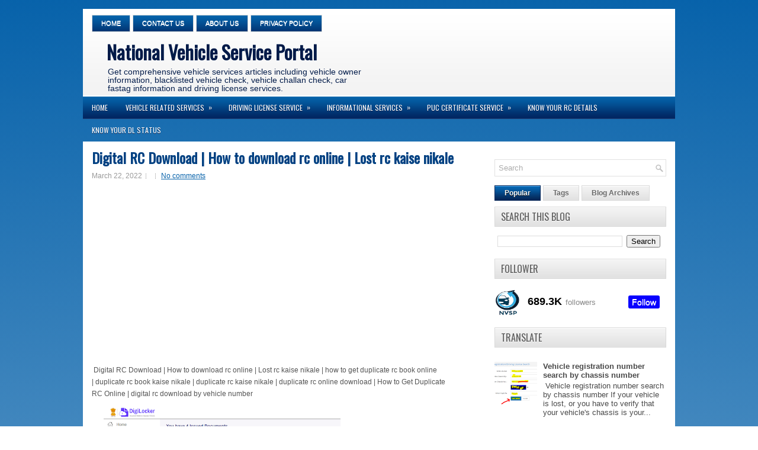

--- FILE ---
content_type: text/html; charset=UTF-8
request_url: https://www.nvsp.org/2022/03/digital-rc-download-how-to-download-rc.html
body_size: 43402
content:
<!DOCTYPE html>
<html dir='ltr' xmlns='http://www.w3.org/1999/xhtml' xmlns:b='http://www.google.com/2005/gml/b' xmlns:data='http://www.google.com/2005/gml/data' xmlns:expr='http://www.google.com/2005/gml/expr'>
<head>
<link href='https://www.blogger.com/static/v1/widgets/55013136-widget_css_bundle.css' rel='stylesheet' type='text/css'/>
<!-- Google tag (gtag.js) -->
<script async='async' src='https://www.googletagmanager.com/gtag/js?id=G-RE6T8V0T17'></script>
<script>
  window.dataLayer = window.dataLayer || [];
  function gtag(){dataLayer.push(arguments);}
  gtag('js', new Date());

  gtag('config', 'G-RE6T8V0T17');
</script>
<script async='async' data-ad-client='ca-pub-4372104273906036' src='https://pagead2.googlesyndication.com/pagead/js/adsbygoogle.js'></script>
<meta content='dc3f4be073dd8490' name='yandex-verification'/>
<link href="//fonts.googleapis.com/css?family=Oswald" rel="stylesheet" type="text/css">
<meta content='text/html; charset=UTF-8' http-equiv='Content-Type'/>
<meta content='blogger' name='generator'/>
<link href='https://www.nvsp.org/favicon.ico' rel='icon' type='image/x-icon'/>
<link href='https://www.nvsp.org/2022/03/digital-rc-download-how-to-download-rc.html' rel='canonical'/>
<link rel="alternate" type="application/atom+xml" title="Vehicle Owner Details Vehicle details by number plate - Vehicle owner contact number and address - Atom" href="https://www.nvsp.org/feeds/posts/default" />
<link rel="alternate" type="application/rss+xml" title="Vehicle Owner Details Vehicle details by number plate - Vehicle owner contact number and address - RSS" href="https://www.nvsp.org/feeds/posts/default?alt=rss" />
<link rel="service.post" type="application/atom+xml" title="Vehicle Owner Details Vehicle details by number plate - Vehicle owner contact number and address - Atom" href="https://www.blogger.com/feeds/5089928982621538170/posts/default" />

<link rel="alternate" type="application/atom+xml" title="Vehicle Owner Details Vehicle details by number plate - Vehicle owner contact number and address - Atom" href="https://www.nvsp.org/feeds/7153224523393481995/comments/default" />
<!--Can't find substitution for tag [blog.ieCssRetrofitLinks]-->
<link href='https://blogger.googleusercontent.com/img/a/AVvXsEjPahFT5bsROnNP7SViip9CDhg_ubJn5s2nHxtxGaqCVnkj0p-uvCwDwGtXHq4lzeg0j6BTI-Ko1Oowi82J6FYnyZ8onr0Eh2JKW-0IlesHi7ngY_KZrjNBTEtaSk_nrp0H0Wn6bKm_4Urah6XvbTXX-O2ShIIMyxD3N6PFl741PqIkBGNpnfZxqozeNQ=w400-h256' rel='image_src'/>
<meta content='Digital RC Download | How to download rc online | Lost rc kaise nikale' name='description'/>
<meta content='https://www.nvsp.org/2022/03/digital-rc-download-how-to-download-rc.html' property='og:url'/>
<meta content='Digital RC Download | How to download rc online | Lost rc kaise nikale' property='og:title'/>
<meta content='Digital RC Download | How to download rc online | Lost rc kaise nikale' property='og:description'/>
<meta content='https://blogger.googleusercontent.com/img/a/AVvXsEjPahFT5bsROnNP7SViip9CDhg_ubJn5s2nHxtxGaqCVnkj0p-uvCwDwGtXHq4lzeg0j6BTI-Ko1Oowi82J6FYnyZ8onr0Eh2JKW-0IlesHi7ngY_KZrjNBTEtaSk_nrp0H0Wn6bKm_4Urah6XvbTXX-O2ShIIMyxD3N6PFl741PqIkBGNpnfZxqozeNQ=w1200-h630-p-k-no-nu' property='og:image'/>
<!-- Start www.bloggertipandtrick.net: Changing the Blogger Title Tag -->
<title>Digital RC Download | How to download rc online | Lost rc kaise nikale ~ Vehicle Owner Details Vehicle details by number plate - Vehicle owner contact number and address</title>
<!-- End www.bloggertipandtrick.net: Changing the Blogger Title Tag -->
<!-- Favicon-->
<link href='[data-uri]' rel='shortcut icon' type='image/vnd.microsoft.icon'/>
<style id='page-skin-1' type='text/css'><!--
/*
-----------------------------------------------
Blogger Template Style
Name:   ModernCars
Author: Lasantha Bandara
URL 1:  http://www.btemplates.com/author/pbtemplates/
URL 2:  http://www.bloggertipandtrick.net/
Date:   May 2012
License:  This free Blogger template is licensed under the Creative Commons Attribution 3.0 License, which permits both personal and commercial use.
However, to satisfy the 'attribution' clause of the license, you are required to keep the footer links intact which provides due credit to its authors. For more specific details about the license, you may visit the URL below:
http://creativecommons.org/licenses/by/3.0/
----------------------------------------------- */
body#layout ul{list-style-type:none;list-style:none}
body#layout ul li{list-style-type:none;list-style:none}
body#layout #myGallery{display:none}
body#layout .featuredposts{display:none}
body#layout .fp-slider{display:none}
body#layout #navcontainer{display:none}
body#layout .menu-secondary-wrap{display:none}
body#layout .menu-secondary-container{display:none}
body#layout #skiplinks{display:none}
body#layout .feedtwitter{display:none}
body#layout #header-wrapper {margin-bottom:10px;min-height:50px;}
body#layout .social-profiles-widget h3 {display:none;}
/* Variable definitions
====================
<Variable name="bgcolor" description="Page Background Color"
type="color" default="#fff">
<Variable name="textcolor" description="Text Color"
type="color" default="#333">
<Variable name="linkcolor" description="Link Color"
type="color" default="#58a">
<Variable name="pagetitlecolor" description="Blog Title Color"
type="color" default="#666">
<Variable name="descriptioncolor" description="Blog Description Color"
type="color" default="#999">
<Variable name="titlecolor" description="Post Title Color"
type="color" default="#c60">
<Variable name="bordercolor" description="Border Color"
type="color" default="#ccc">
<Variable name="sidebarcolor" description="Sidebar Title Color"
type="color" default="#999">
<Variable name="sidebartextcolor" description="Sidebar Text Color"
type="color" default="#666">
<Variable name="visitedlinkcolor" description="Visited Link Color"
type="color" default="#999">
<Variable name="bodyfont" description="Text Font"
type="font" default="normal normal 100% Georgia, Serif">
<Variable name="headerfont" description="Sidebar Title Font"
type="font"
default="normal normal 78% 'Trebuchet MS',Trebuchet,Arial,Verdana,Sans-serif">
<Variable name="pagetitlefont" description="Blog Title Font"
type="font"
default="normal normal 200% Georgia, Serif">
<Variable name="descriptionfont" description="Blog Description Font"
type="font"
default="normal normal 78% 'Trebuchet MS', Trebuchet, Arial, Verdana, Sans-serif">
<Variable name="postfooterfont" description="Post Footer Font"
type="font"
default="normal normal 78% 'Trebuchet MS', Trebuchet, Arial, Verdana, Sans-serif">
<Variable name="startSide" description="Side where text starts in blog language"
type="automatic" default="left">
<Variable name="endSide" description="Side where text ends in blog language"
type="automatic" default="right">
*/
/* Use this with templates/template-twocol.html */
body{background-image: radial-gradient(circle, white, white, #0762AA); url() center top no-repeat;color:#555555;font-family: Arial, Helvetica, Sans-serif;font-size: 13px;margin:0px;padding:0px;}
a:link,a:visited{color:#0762AA;text-decoration:underline;outline:none;}
a:hover{color:#0586EE;text-decoration:none;outline:none;}
a img{border-width:0}
#body-wrapper{margin:0px;padding:0px;}
/* Header-----------------------------------------------*/
#header-wrapper{width:960px;margin:0px auto 0px;height:72px;padding:19px 0px 19px 0px;overflow:hidden;}
#header-inner{background-position:center;margin-left:auto;margin-right:auto}
#header{margin:0;border:0 solid #cccccc;color:#666666;float:left;width:48%;overflow:hidden;}
#header h1{color:#001A48;text-shadow:0px 1px 0px #fff;margin:0 5px 0;padding:0px 0px 0px 15px;font-family:&#39;Oswald&#39;,Arial,Helvetica,Sans-serif;font-weight:bold;font-size:32px;line-height:32px;}
#header .description{padding-left:22px;color:#001A48;text-shadow:0px 1px 0px #fff;line-height:14px;font-size:14px;padding-top:0px;margin-top:10px;font-family:Arial,Helvetica,Sans-serif;}
#header h1 a,#header h1 a:visited{color:#001A48;text-decoration:none}
#header h2{padding-left:5px;color:#001A48;font:14px Arial,Helvetica,Sans-serif}
#header2{float:right;width:51%;margin-right:0px;padding-right:0px;overflow:hidden;}
#header2 .widget{padding:0px 15px 0px 0px;float:right}
.social-profiles-widget img{margin:0 4px 0 0}
.social-profiles-widget img:hover{opacity:0.8}
#top-social-profiles{padding-top:10px;height:32px;text-align:right;float:right}
#top-social-profiles img{margin:0 6px 0 0 !important}
#top-social-profiles img:hover{opacity:0.8}
#top-social-profiles .widget-container{background:none;padding:0;border:0}
/* Outer-Wrapper----------------------------------------------- */
#outer-wrapper{width:1000px;margin:15px auto 0px;padding:0px;text-align:left;background:url(https://blogger.googleusercontent.com/img/b/R29vZ2xl/AVvXsEjRKdDLGc2LtDSsUONW7eirOiqrq3-j06wDXDZIzl3vId6kZHongwfRa9NIOUQ1NWIFpg5OorPSScEkdZ00APZUyGz6EUqdmkQ4AHvD0udj_ZngBph1jekCS3-_mZjgqcYgwCfRiu4pK7id/s0/container-bg.png) left top repeat-x;}
#content-wrapper{background:#fff;padding:15px;}
#main-wrapper{width:615px;float:left;margin:0px;padding:0px 0px 0px 0px;word-wrap:break-word;overflow:hidden;text-shadow:0 1px 0 #fff;}
#rsidebar-wrapper{width:290px;float:right;margin:0px;padding:0px 0px 0px 0px;word-wrap:break-word;overflow:hidden;text-shadow:0 1px 0 #fff;}
/* Headings----------------------------------------------- */
h2{}
/* Posts-----------------------------------------------*/
h2.date-header{margin:1.5em 0 .5em;display:none;}
.wrapfullpost{}
.post{margin-bottom:15px;}
.post-title{color:#024182;margin:0 0 10px 0;padding:0;font-family:'Arial',sans-serif;font-size:24px;line-height:24px;font-weight:bold;}
.post-title a,.post-title a:visited,.post-title strong{display:block;text-decoration:none;color:#024182;text-decoration:none;}
.post-title strong,.post-title a:hover{color:#006DC4;text-decoration:none;}
.post-body{margin:0px;padding:0px 10px 0px 0px;font-family:Arial, Helvetica, Sans-serif;font-size:12px;line-height: 20px;}
.post-footer{margin:5px 0;}
.comment-link{margin-left:.6em}
.post-body img{padding:6px;border:1px solid #eee;background:#ffffff;}
.postmeta-primary{color:#999;font-size:12px;line-height:18px;padding:0 0 5px 0}
.postmeta-secondary{color:#999;font-size:12px;line-height:18px;padding:0 0 10px 0}
.postmeta-primary span,.postmeta-secondary span{background:url(https://blogger.googleusercontent.com/img/b/R29vZ2xl/AVvXsEjodEPOEzaklFfMz3jl8hfFVfYk8eUIxykUQWMULlSX_fUMdxvDGN-HT6Dsfp1jeB5Uin74jZHseSQg-5ysAI-vD21kEZfgnUwe2NiNGz7-1dKxWoECK0v6eAle2f8rXsBvNvTRcl-B2z7I/s0/meta-separator.png) left center no-repeat;padding:3px 0 3px 10px}
.postmeta-primary span:first-child,.postmeta-secondary span:first-child{background:none;padding-left:0}
.readmore{margin-bottom:5px;float:right}
.readmore a{color:#6D6D6D;background:#E2E2E2 url(https://blogger.googleusercontent.com/img/b/R29vZ2xl/AVvXsEh4YNo3nei6Yqye1heujBjUi6hTUigEBdvAZFHC_8CmFPpt1OWWW_I1VuUV3jXsa39QZi2bni8Dw8LFlhzg9iNCrFZJdoG4Z_iGOJOVkwZpetqzPrRagi2IDnuQ74VgLcBIafAja1i9Ais1/s0/readmore-bg%25252B-%25252Bcopy.png) left top repeat-x;border:1px solid #D9D9D9;padding:8px 14px;display:inline-block;font-size:12px;line-height:12px;text-decoration:none;text-transform:uppercase;text-shadow:0 1px 0 #FFF}
.readmore a:hover{color:#fff;text-shadow:0px 1px 0px #000;background:#072658 url(https://blogger.googleusercontent.com/img/b/R29vZ2xl/AVvXsEh4YNo3nei6Yqye1heujBjUi6hTUigEBdvAZFHC_8CmFPpt1OWWW_I1VuUV3jXsa39QZi2bni8Dw8LFlhzg9iNCrFZJdoG4Z_iGOJOVkwZpetqzPrRagi2IDnuQ74VgLcBIafAja1i9Ais1/s0/readmore-bg%25252B-%25252Bcopy.png) left -124px repeat-x;border:1px solid #072658;text-decoration:none;text-shadow:0 1px 0 #001E4B}
/* Sidebar Content----------------------------------------------- */
.sidebar{margin:0 0 10px 0;font-size:13px;color:#4A4A4A;}
.sidebar a{text-decoration:none;color:#4A4A4A;}
.sidebar a:hover{text-decoration:none;color:#0047AA;}
.sidebar h2{background:url(https://blogger.googleusercontent.com/img/b/R29vZ2xl/AVvXsEgXIKkZ7Vb8Fboucnh5gdZOWMYsbJN0njxjLVro_-OnNFC0st47AcvStluzBQi1jgN82DIOjbllK5JNvg85fJwYSN6UmB9wIP5L8W8_DIpa9p58YhakOIv8Vx8XwQFfsBaeRChQeiAlEEw5/s0/widgettitle-bg.png) left top repeat-x;margin:0 0 10px 0;padding:8px 0 8px 10px;border:1px solid #D9D9D9;color:#5C5C5C;font-size:16px;line-height:16px;font-family:'Oswald',sans-serif;font-weight:normal;text-decoration:none;text-transform:uppercase;text-shadow:0 1px 0 #fff;}
.sidebar ul{list-style-type:none;list-style:none;margin:0px;padding:0px;}
.sidebar ul li{padding:0 0 9px 12px;margin:0 0 8px 0;background:url(https://blogger.googleusercontent.com/img/b/R29vZ2xl/AVvXsEiNz-1IwVUIOyTuLYrATQl3Fp_riMpltUl4jQSZx25rpcwwwDCBq8v-1yNKqHiZ4HP09ZY_7a5Rib6sQLxTokKbE5WsOBFsP8w601zJxPEFxWUckKGFXowZ7JNo0SsYJylKOEl1-aVXP-Z-/s0/widget-list.png) left 4px no-repeat;}
.sidebar .widget{margin:0 0 15px 0;padding:0;color:#4A4A4A;font-size:13px;}
.main .widget{margin:0 0 5px;padding:0 0 2px}
.main .Blog{border-bottom-width:0}
/* FOOTER ----------------------------------------------- */
#footer{margin-bottom:15px;margin-top:10px;text-shadow:0px 1px 0px #000;}
#copyrights{color:#FFF;background:#040A33;text-align:center;padding:20px 0}
#copyrights a{color:#FFF}
#copyrights a:hover{color:#FFF;text-decoration:none}
#credits{color:#829ECE;text-align:center;font-size:11px;padding:10px 0 0 0}
#credits a{color:#829ECE;text-decoration:none}
#credits a:hover{text-decoration:none;color:#829ECE}
/* Search ----------------------------------------------- */
#search{border:1px solid #E1E1E1;background:#FFF url(https://blogger.googleusercontent.com/img/b/R29vZ2xl/AVvXsEhAYcPUjuFmjA8Qr-ORlynv33Yo4NGnk-QEApNnjRdXB4XDe1Zli3QIOv7cuONR96qFmchA-Z6i4-bR6OwMOg3VcNOzUMhAox_G3cxXr_QrKUGpICwZzq2tWGCTFwBShAjprveF8wl2T-tD/s0/search.png) 99% 50% no-repeat;text-align:left;padding:6px 24px 6px 6px}
#search #s{background:none;color:#ACACAC;border:0;width:100%;padding:0;margin:0;outline:none}
#content-search{width:300px;padding:15px 0}
/* Comments----------------------------------------------- */
#comments{padding:10px;background-color:#fff;border:0px dashed #ddd;}
#comments h4{font-size:16px;font-weight:bold;margin:1em 0;color:#999999}
#comments-block3{padding:0;margin:0;float:left;overflow:hidden;position:relative;}
#comment-name-url{width:465px;float:left}
#comment-date{width:465px;float:left;margin-top:5px;font-size:10px;}
#comment-header{float:left;padding:5px 0 40px 10px;margin:5px 0px 15px 0px;position:relative;background-color:#fff;border:1px dashed #ddd;}
.avatar-image-container{background:url(https://blogger.googleusercontent.com/img/b/R29vZ2xl/AVvXsEhI8J9npQlx4aV0eMTxpLwns9a9AAdmvBLhSgT_Lf697diS9JtPTObjWsRl-C_-6eF9gRTa4ELQW83a_mGzpQQLx2H1jPPFU9pgwWtdcGbUUsYOvAE3PfMq61ixnU4iR1JGI78tlmrX7pQp/s0/comment-avatar.jpg);width:32px;height:32px;float:right;margin:5px 10px 5px 5px;border:1px solid #ddd;}
.avatar-image-container img{width:32px;height:32px;}
a.comments-autor-name{color:#000;font:normal bold 14px Arial,Tahoma,Verdana}
a.says{color:#000;font:normal 14px Arial,Tahoma,Verdana}
.says a:hover{text-decoration:none}
.deleted-comment{font-style:italic;color:gray}
#blog-pager-newer-link{float:left}
#blog-pager-older-link{float:right}
#blog-pager{text-align:center}
.feed-links{clear:both;line-height:2.5em}
/* Profile ----------------------------------------------- */
.profile-img{float:left;margin-top:0;margin-right:5px;margin-bottom:5px;margin-left:0;padding:4px;border:1px solid #cccccc}
.profile-data{margin:0;text-transform:uppercase;letter-spacing:.1em;font:normal normal 78% 'Trebuchet MS', Trebuchet, Arial, Verdana, Sans-serif;color:#999999;font-weight:bold;line-height:1.6em}
.profile-datablock{margin:.5em 0 .5em}
.profile-textblock{margin:0.5em 0;line-height:1.6em}
.avatar-image-container{background:url(https://blogger.googleusercontent.com/img/b/R29vZ2xl/AVvXsEhI8J9npQlx4aV0eMTxpLwns9a9AAdmvBLhSgT_Lf697diS9JtPTObjWsRl-C_-6eF9gRTa4ELQW83a_mGzpQQLx2H1jPPFU9pgwWtdcGbUUsYOvAE3PfMq61ixnU4iR1JGI78tlmrX7pQp/s0/comment-avatar.jpg);width:32px;height:32px;float:right;margin:5px 10px 5px 5px;border:1px solid #ddd;}
.avatar-image-container img{width:32px;height:32px;}
.profile-link{font:normal normal 78% 'Trebuchet MS', Trebuchet, Arial, Verdana, Sans-serif;text-transform:uppercase;letter-spacing:.1em}
#navbar-iframe{height:0;visibility:hidden;display:none;}

--></style>
<script src='https://ajax.googleapis.com/ajax/libs/jquery/1.5.1/jquery.min.js' type='text/javascript'></script>
<script type='text/javascript'>
//<![CDATA[

(function($){
	/* hoverIntent by Brian Cherne */
	$.fn.hoverIntent = function(f,g) {
		// default configuration options
		var cfg = {
			sensitivity: 7,
			interval: 100,
			timeout: 0
		};
		// override configuration options with user supplied object
		cfg = $.extend(cfg, g ? { over: f, out: g } : f );

		// instantiate variables
		// cX, cY = current X and Y position of mouse, updated by mousemove event
		// pX, pY = previous X and Y position of mouse, set by mouseover and polling interval
		var cX, cY, pX, pY;

		// A private function for getting mouse position
		var track = function(ev) {
			cX = ev.pageX;
			cY = ev.pageY;
		};

		// A private function for comparing current and previous mouse position
		var compare = function(ev,ob) {
			ob.hoverIntent_t = clearTimeout(ob.hoverIntent_t);
			// compare mouse positions to see if they've crossed the threshold
			if ( ( Math.abs(pX-cX) + Math.abs(pY-cY) ) < cfg.sensitivity ) {
				$(ob).unbind("mousemove",track);
				// set hoverIntent state to true (so mouseOut can be called)
				ob.hoverIntent_s = 1;
				return cfg.over.apply(ob,[ev]);
			} else {
				// set previous coordinates for next time
				pX = cX; pY = cY;
				// use self-calling timeout, guarantees intervals are spaced out properly (avoids JavaScript timer bugs)
				ob.hoverIntent_t = setTimeout( function(){compare(ev, ob);} , cfg.interval );
			}
		};

		// A private function for delaying the mouseOut function
		var delay = function(ev,ob) {
			ob.hoverIntent_t = clearTimeout(ob.hoverIntent_t);
			ob.hoverIntent_s = 0;
			return cfg.out.apply(ob,[ev]);
		};

		// A private function for handling mouse 'hovering'
		var handleHover = function(e) {
			// next three lines copied from jQuery.hover, ignore children onMouseOver/onMouseOut
			var p = (e.type == "mouseover" ? e.fromElement : e.toElement) || e.relatedTarget;
			while ( p && p != this ) { try { p = p.parentNode; } catch(e) { p = this; } }
			if ( p == this ) { return false; }

			// copy objects to be passed into t (required for event object to be passed in IE)
			var ev = jQuery.extend({},e);
			var ob = this;

			// cancel hoverIntent timer if it exists
			if (ob.hoverIntent_t) { ob.hoverIntent_t = clearTimeout(ob.hoverIntent_t); }

			// else e.type == "onmouseover"
			if (e.type == "mouseover") {
				// set "previous" X and Y position based on initial entry point
				pX = ev.pageX; pY = ev.pageY;
				// update "current" X and Y position based on mousemove
				$(ob).bind("mousemove",track);
				// start polling interval (self-calling timeout) to compare mouse coordinates over time
				if (ob.hoverIntent_s != 1) { ob.hoverIntent_t = setTimeout( function(){compare(ev,ob);} , cfg.interval );}

			// else e.type == "onmouseout"
			} else {
				// unbind expensive mousemove event
				$(ob).unbind("mousemove",track);
				// if hoverIntent state is true, then call the mouseOut function after the specified delay
				if (ob.hoverIntent_s == 1) { ob.hoverIntent_t = setTimeout( function(){delay(ev,ob);} , cfg.timeout );}
			}
		};

		// bind the function to the two event listeners
		return this.mouseover(handleHover).mouseout(handleHover);
	};
	
})(jQuery);

//]]>
</script>
<script type='text/javascript'>
//<![CDATA[

/*
 * Superfish v1.4.8 - jQuery menu widget
 * Copyright (c) 2008 Joel Birch
 *
 * Dual licensed under the MIT and GPL licenses:
 * 	http://www.opensource.org/licenses/mit-license.php
 * 	http://www.gnu.org/licenses/gpl.html
 *
 * CHANGELOG: http://users.tpg.com.au/j_birch/plugins/superfish/changelog.txt
 */

;(function($){
	$.fn.superfish = function(op){

		var sf = $.fn.superfish,
			c = sf.c,
			$arrow = $(['<span class="',c.arrowClass,'"> &#187;</span>'].join('')),
			over = function(){
				var $$ = $(this), menu = getMenu($$);
				clearTimeout(menu.sfTimer);
				$$.showSuperfishUl().siblings().hideSuperfishUl();
			},
			out = function(){
				var $$ = $(this), menu = getMenu($$), o = sf.op;
				clearTimeout(menu.sfTimer);
				menu.sfTimer=setTimeout(function(){
					o.retainPath=($.inArray($$[0],o.$path)>-1);
					$$.hideSuperfishUl();
					if (o.$path.length && $$.parents(['li.',o.hoverClass].join('')).length<1){over.call(o.$path);}
				},o.delay);	
			},
			getMenu = function($menu){
				var menu = $menu.parents(['ul.',c.menuClass,':first'].join(''))[0];
				sf.op = sf.o[menu.serial];
				return menu;
			},
			addArrow = function($a){ $a.addClass(c.anchorClass).append($arrow.clone()); };
			
		return this.each(function() {
			var s = this.serial = sf.o.length;
			var o = $.extend({},sf.defaults,op);
			o.$path = $('li.'+o.pathClass,this).slice(0,o.pathLevels).each(function(){
				$(this).addClass([o.hoverClass,c.bcClass].join(' '))
					.filter('li:has(ul)').removeClass(o.pathClass);
			});
			sf.o[s] = sf.op = o;
			
			$('li:has(ul)',this)[($.fn.hoverIntent && !o.disableHI) ? 'hoverIntent' : 'hover'](over,out).each(function() {
				if (o.autoArrows) addArrow( $('>a:first-child',this) );
			})
			.not('.'+c.bcClass)
				.hideSuperfishUl();
			
			var $a = $('a',this);
			$a.each(function(i){
				var $li = $a.eq(i).parents('li');
				$a.eq(i).focus(function(){over.call($li);}).blur(function(){out.call($li);});
			});
			o.onInit.call(this);
			
		}).each(function() {
			var menuClasses = [c.menuClass];
			if (sf.op.dropShadows  && !($.browser.msie && $.browser.version < 7)) menuClasses.push(c.shadowClass);
			$(this).addClass(menuClasses.join(' '));
		});
	};

	var sf = $.fn.superfish;
	sf.o = [];
	sf.op = {};
	sf.IE7fix = function(){
		var o = sf.op;
		if ($.browser.msie && $.browser.version > 6 && o.dropShadows && o.animation.opacity!=undefined)
			this.toggleClass(sf.c.shadowClass+'-off');
		};
	sf.c = {
		bcClass     : 'sf-breadcrumb',
		menuClass   : 'sf-js-enabled',
		anchorClass : 'sf-with-ul',
		arrowClass  : 'sf-sub-indicator',
		shadowClass : 'sf-shadow'
	};
	sf.defaults = {
		hoverClass	: 'sfHover',
		pathClass	: 'overideThisToUse',
		pathLevels	: 1,
		delay		: 800,
		animation	: {opacity:'show'},
		speed		: 'normal',
		autoArrows	: true,
		dropShadows : true,
		disableHI	: false,		// true disables hoverIntent detection
		onInit		: function(){}, // callback functions
		onBeforeShow: function(){},
		onShow		: function(){},
		onHide		: function(){}
	};
	$.fn.extend({
		hideSuperfishUl : function(){
			var o = sf.op,
				not = (o.retainPath===true) ? o.$path : '';
			o.retainPath = false;
			var $ul = $(['li.',o.hoverClass].join(''),this).add(this).not(not).removeClass(o.hoverClass)
					.find('>ul').hide().css('visibility','hidden');
			o.onHide.call($ul);
			return this;
		},
		showSuperfishUl : function(){
			var o = sf.op,
				sh = sf.c.shadowClass+'-off',
				$ul = this.addClass(o.hoverClass)
					.find('>ul:hidden').css('visibility','visible');
			sf.IE7fix.call($ul);
			o.onBeforeShow.call($ul);
			$ul.animate(o.animation,o.speed,function(){ sf.IE7fix.call($ul); o.onShow.call($ul); });
			return this;
		}
	});

})(jQuery);



//]]>
</script>
<script type='text/javascript'>
//<![CDATA[

/*
 * jQuery Cycle Plugin (with Transition Definitions)
 * Examples and documentation at: http://jquery.malsup.com/cycle/
 * Copyright (c) 2007-2010 M. Alsup
 * Version: 2.88 (08-JUN-2010)
 * Dual licensed under the MIT and GPL licenses.
 * http://jquery.malsup.com/license.html
 * Requires: jQuery v1.2.6 or later
 */
(function($){var ver="2.88";if($.support==undefined){$.support={opacity:!($.browser.msie)};}function debug(s){if($.fn.cycle.debug){log(s);}}function log(){if(window.console&&window.console.log){window.console.log("[cycle] "+Array.prototype.join.call(arguments," "));}}$.fn.cycle=function(options,arg2){var o={s:this.selector,c:this.context};if(this.length===0&&options!="stop"){if(!$.isReady&&o.s){log("DOM not ready, queuing slideshow");$(function(){$(o.s,o.c).cycle(options,arg2);});return this;}log("terminating; zero elements found by selector"+($.isReady?"":" (DOM not ready)"));return this;}return this.each(function(){var opts=handleArguments(this,options,arg2);if(opts===false){return;}opts.updateActivePagerLink=opts.updateActivePagerLink||$.fn.cycle.updateActivePagerLink;if(this.cycleTimeout){clearTimeout(this.cycleTimeout);}this.cycleTimeout=this.cyclePause=0;var $cont=$(this);var $slides=opts.slideExpr?$(opts.slideExpr,this):$cont.children();var els=$slides.get();if(els.length<2){log("terminating; too few slides: "+els.length);return;}var opts2=buildOptions($cont,$slides,els,opts,o);if(opts2===false){return;}var startTime=opts2.continuous?10:getTimeout(els[opts2.currSlide],els[opts2.nextSlide],opts2,!opts2.rev);if(startTime){startTime+=(opts2.delay||0);if(startTime<10){startTime=10;}debug("first timeout: "+startTime);this.cycleTimeout=setTimeout(function(){go(els,opts2,0,(!opts2.rev&&!opts.backwards));},startTime);}});};function handleArguments(cont,options,arg2){if(cont.cycleStop==undefined){cont.cycleStop=0;}if(options===undefined||options===null){options={};}if(options.constructor==String){switch(options){case"destroy":case"stop":var opts=$(cont).data("cycle.opts");if(!opts){return false;}cont.cycleStop++;if(cont.cycleTimeout){clearTimeout(cont.cycleTimeout);}cont.cycleTimeout=0;$(cont).removeData("cycle.opts");if(options=="destroy"){destroy(opts);}return false;case"toggle":cont.cyclePause=(cont.cyclePause===1)?0:1;checkInstantResume(cont.cyclePause,arg2,cont);return false;case"pause":cont.cyclePause=1;return false;case"resume":cont.cyclePause=0;checkInstantResume(false,arg2,cont);return false;case"prev":case"next":var opts=$(cont).data("cycle.opts");if(!opts){log('options not found, "prev/next" ignored');return false;}$.fn.cycle[options](opts);return false;default:options={fx:options};}return options;}else{if(options.constructor==Number){var num=options;options=$(cont).data("cycle.opts");if(!options){log("options not found, can not advance slide");return false;}if(num<0||num>=options.elements.length){log("invalid slide index: "+num);return false;}options.nextSlide=num;if(cont.cycleTimeout){clearTimeout(cont.cycleTimeout);cont.cycleTimeout=0;}if(typeof arg2=="string"){options.oneTimeFx=arg2;}go(options.elements,options,1,num>=options.currSlide);return false;}}return options;function checkInstantResume(isPaused,arg2,cont){if(!isPaused&&arg2===true){var options=$(cont).data("cycle.opts");if(!options){log("options not found, can not resume");return false;}if(cont.cycleTimeout){clearTimeout(cont.cycleTimeout);cont.cycleTimeout=0;}go(options.elements,options,1,(!opts.rev&&!opts.backwards));}}}function removeFilter(el,opts){if(!$.support.opacity&&opts.cleartype&&el.style.filter){try{el.style.removeAttribute("filter");}catch(smother){}}}function destroy(opts){if(opts.next){$(opts.next).unbind(opts.prevNextEvent);}if(opts.prev){$(opts.prev).unbind(opts.prevNextEvent);}if(opts.pager||opts.pagerAnchorBuilder){$.each(opts.pagerAnchors||[],function(){this.unbind().remove();});}opts.pagerAnchors=null;if(opts.destroy){opts.destroy(opts);}}function buildOptions($cont,$slides,els,options,o){var opts=$.extend({},$.fn.cycle.defaults,options||{},$.metadata?$cont.metadata():$.meta?$cont.data():{});if(opts.autostop){opts.countdown=opts.autostopCount||els.length;}var cont=$cont[0];$cont.data("cycle.opts",opts);opts.$cont=$cont;opts.stopCount=cont.cycleStop;opts.elements=els;opts.before=opts.before?[opts.before]:[];opts.after=opts.after?[opts.after]:[];opts.after.unshift(function(){opts.busy=0;});if(!$.support.opacity&&opts.cleartype){opts.after.push(function(){removeFilter(this,opts);});}if(opts.continuous){opts.after.push(function(){go(els,opts,0,(!opts.rev&&!opts.backwards));});}saveOriginalOpts(opts);if(!$.support.opacity&&opts.cleartype&&!opts.cleartypeNoBg){clearTypeFix($slides);}if($cont.css("position")=="static"){$cont.css("position","relative");}if(opts.width){$cont.width(opts.width);}if(opts.height&&opts.height!="auto"){$cont.height(opts.height);}if(opts.startingSlide){opts.startingSlide=parseInt(opts.startingSlide);}else{if(opts.backwards){opts.startingSlide=els.length-1;}}if(opts.random){opts.randomMap=[];for(var i=0;i<els.length;i++){opts.randomMap.push(i);}opts.randomMap.sort(function(a,b){return Math.random()-0.5;});opts.randomIndex=1;opts.startingSlide=opts.randomMap[1];}else{if(opts.startingSlide>=els.length){opts.startingSlide=0;}}opts.currSlide=opts.startingSlide||0;var first=opts.startingSlide;$slides.css({position:"absolute",top:0,left:0}).hide().each(function(i){var z;if(opts.backwards){z=first?i<=first?els.length+(i-first):first-i:els.length-i;}else{z=first?i>=first?els.length-(i-first):first-i:els.length-i;}$(this).css("z-index",z);});$(els[first]).css("opacity",1).show();removeFilter(els[first],opts);if(opts.fit&&opts.width){$slides.width(opts.width);}if(opts.fit&&opts.height&&opts.height!="auto"){$slides.height(opts.height);}var reshape=opts.containerResize&&!$cont.innerHeight();if(reshape){var maxw=0,maxh=0;for(var j=0;j<els.length;j++){var $e=$(els[j]),e=$e[0],w=$e.outerWidth(),h=$e.outerHeight();if(!w){w=e.offsetWidth||e.width||$e.attr("width");}if(!h){h=e.offsetHeight||e.height||$e.attr("height");}maxw=w>maxw?w:maxw;maxh=h>maxh?h:maxh;}if(maxw>0&&maxh>0){$cont.css({width:maxw+"px",height:maxh+"px"});}}if(opts.pause){$cont.hover(function(){this.cyclePause++;},function(){this.cyclePause--;});}if(supportMultiTransitions(opts)===false){return false;}var requeue=false;options.requeueAttempts=options.requeueAttempts||0;$slides.each(function(){var $el=$(this);this.cycleH=(opts.fit&&opts.height)?opts.height:($el.height()||this.offsetHeight||this.height||$el.attr("height")||0);this.cycleW=(opts.fit&&opts.width)?opts.width:($el.width()||this.offsetWidth||this.width||$el.attr("width")||0);if($el.is("img")){var loadingIE=($.browser.msie&&this.cycleW==28&&this.cycleH==30&&!this.complete);var loadingFF=($.browser.mozilla&&this.cycleW==34&&this.cycleH==19&&!this.complete);var loadingOp=($.browser.opera&&((this.cycleW==42&&this.cycleH==19)||(this.cycleW==37&&this.cycleH==17))&&!this.complete);var loadingOther=(this.cycleH==0&&this.cycleW==0&&!this.complete);if(loadingIE||loadingFF||loadingOp||loadingOther){if(o.s&&opts.requeueOnImageNotLoaded&&++options.requeueAttempts<100){log(options.requeueAttempts," - img slide not loaded, requeuing slideshow: ",this.src,this.cycleW,this.cycleH);setTimeout(function(){$(o.s,o.c).cycle(options);},opts.requeueTimeout);requeue=true;return false;}else{log("could not determine size of image: "+this.src,this.cycleW,this.cycleH);}}}return true;});if(requeue){return false;}opts.cssBefore=opts.cssBefore||{};opts.animIn=opts.animIn||{};opts.animOut=opts.animOut||{};$slides.not(":eq("+first+")").css(opts.cssBefore);if(opts.cssFirst){$($slides[first]).css(opts.cssFirst);}if(opts.timeout){opts.timeout=parseInt(opts.timeout);if(opts.speed.constructor==String){opts.speed=$.fx.speeds[opts.speed]||parseInt(opts.speed);}if(!opts.sync){opts.speed=opts.speed/2;}var buffer=opts.fx=="shuffle"?500:250;while((opts.timeout-opts.speed)<buffer){opts.timeout+=opts.speed;}}if(opts.easing){opts.easeIn=opts.easeOut=opts.easing;}if(!opts.speedIn){opts.speedIn=opts.speed;}if(!opts.speedOut){opts.speedOut=opts.speed;}opts.slideCount=els.length;opts.currSlide=opts.lastSlide=first;if(opts.random){if(++opts.randomIndex==els.length){opts.randomIndex=0;}opts.nextSlide=opts.randomMap[opts.randomIndex];}else{if(opts.backwards){opts.nextSlide=opts.startingSlide==0?(els.length-1):opts.startingSlide-1;}else{opts.nextSlide=opts.startingSlide>=(els.length-1)?0:opts.startingSlide+1;}}if(!opts.multiFx){var init=$.fn.cycle.transitions[opts.fx];if($.isFunction(init)){init($cont,$slides,opts);}else{if(opts.fx!="custom"&&!opts.multiFx){log("unknown transition: "+opts.fx,"; slideshow terminating");return false;}}}var e0=$slides[first];if(opts.before.length){opts.before[0].apply(e0,[e0,e0,opts,true]);}if(opts.after.length>1){opts.after[1].apply(e0,[e0,e0,opts,true]);}if(opts.next){$(opts.next).bind(opts.prevNextEvent,function(){return advance(opts,opts.rev?-1:1);});}if(opts.prev){$(opts.prev).bind(opts.prevNextEvent,function(){return advance(opts,opts.rev?1:-1);});}if(opts.pager||opts.pagerAnchorBuilder){buildPager(els,opts);}exposeAddSlide(opts,els);return opts;}function saveOriginalOpts(opts){opts.original={before:[],after:[]};opts.original.cssBefore=$.extend({},opts.cssBefore);opts.original.cssAfter=$.extend({},opts.cssAfter);opts.original.animIn=$.extend({},opts.animIn);opts.original.animOut=$.extend({},opts.animOut);$.each(opts.before,function(){opts.original.before.push(this);});$.each(opts.after,function(){opts.original.after.push(this);});}function supportMultiTransitions(opts){var i,tx,txs=$.fn.cycle.transitions;if(opts.fx.indexOf(",")>0){opts.multiFx=true;opts.fxs=opts.fx.replace(/\s*/g,"").split(",");for(i=0;i<opts.fxs.length;i++){var fx=opts.fxs[i];tx=txs[fx];if(!tx||!txs.hasOwnProperty(fx)||!$.isFunction(tx)){log("discarding unknown transition: ",fx);opts.fxs.splice(i,1);i--;}}if(!opts.fxs.length){log("No valid transitions named; slideshow terminating.");return false;}}else{if(opts.fx=="all"){opts.multiFx=true;opts.fxs=[];for(p in txs){tx=txs[p];if(txs.hasOwnProperty(p)&&$.isFunction(tx)){opts.fxs.push(p);}}}}if(opts.multiFx&&opts.randomizeEffects){var r1=Math.floor(Math.random()*20)+30;for(i=0;i<r1;i++){var r2=Math.floor(Math.random()*opts.fxs.length);opts.fxs.push(opts.fxs.splice(r2,1)[0]);}debug("randomized fx sequence: ",opts.fxs);}return true;}function exposeAddSlide(opts,els){opts.addSlide=function(newSlide,prepend){var $s=$(newSlide),s=$s[0];if(!opts.autostopCount){opts.countdown++;}els[prepend?"unshift":"push"](s);if(opts.els){opts.els[prepend?"unshift":"push"](s);}opts.slideCount=els.length;$s.css("position","absolute");$s[prepend?"prependTo":"appendTo"](opts.$cont);if(prepend){opts.currSlide++;opts.nextSlide++;}if(!$.support.opacity&&opts.cleartype&&!opts.cleartypeNoBg){clearTypeFix($s);}if(opts.fit&&opts.width){$s.width(opts.width);}if(opts.fit&&opts.height&&opts.height!="auto"){$slides.height(opts.height);}s.cycleH=(opts.fit&&opts.height)?opts.height:$s.height();s.cycleW=(opts.fit&&opts.width)?opts.width:$s.width();$s.css(opts.cssBefore);if(opts.pager||opts.pagerAnchorBuilder){$.fn.cycle.createPagerAnchor(els.length-1,s,$(opts.pager),els,opts);}if($.isFunction(opts.onAddSlide)){opts.onAddSlide($s);}else{$s.hide();}};}$.fn.cycle.resetState=function(opts,fx){fx=fx||opts.fx;opts.before=[];opts.after=[];opts.cssBefore=$.extend({},opts.original.cssBefore);opts.cssAfter=$.extend({},opts.original.cssAfter);opts.animIn=$.extend({},opts.original.animIn);opts.animOut=$.extend({},opts.original.animOut);opts.fxFn=null;$.each(opts.original.before,function(){opts.before.push(this);});$.each(opts.original.after,function(){opts.after.push(this);});var init=$.fn.cycle.transitions[fx];if($.isFunction(init)){init(opts.$cont,$(opts.elements),opts);}};function go(els,opts,manual,fwd){if(manual&&opts.busy&&opts.manualTrump){debug("manualTrump in go(), stopping active transition");$(els).stop(true,true);opts.busy=false;}if(opts.busy){debug("transition active, ignoring new tx request");return;}var p=opts.$cont[0],curr=els[opts.currSlide],next=els[opts.nextSlide];if(p.cycleStop!=opts.stopCount||p.cycleTimeout===0&&!manual){return;}if(!manual&&!p.cyclePause&&!opts.bounce&&((opts.autostop&&(--opts.countdown<=0))||(opts.nowrap&&!opts.random&&opts.nextSlide<opts.currSlide))){if(opts.end){opts.end(opts);}return;}var changed=false;if((manual||!p.cyclePause)&&(opts.nextSlide!=opts.currSlide)){changed=true;var fx=opts.fx;curr.cycleH=curr.cycleH||$(curr).height();curr.cycleW=curr.cycleW||$(curr).width();next.cycleH=next.cycleH||$(next).height();next.cycleW=next.cycleW||$(next).width();if(opts.multiFx){if(opts.lastFx==undefined||++opts.lastFx>=opts.fxs.length){opts.lastFx=0;}fx=opts.fxs[opts.lastFx];opts.currFx=fx;}if(opts.oneTimeFx){fx=opts.oneTimeFx;opts.oneTimeFx=null;}$.fn.cycle.resetState(opts,fx);if(opts.before.length){$.each(opts.before,function(i,o){if(p.cycleStop!=opts.stopCount){return;}o.apply(next,[curr,next,opts,fwd]);});}var after=function(){$.each(opts.after,function(i,o){if(p.cycleStop!=opts.stopCount){return;}o.apply(next,[curr,next,opts,fwd]);});};debug("tx firing; currSlide: "+opts.currSlide+"; nextSlide: "+opts.nextSlide);opts.busy=1;if(opts.fxFn){opts.fxFn(curr,next,opts,after,fwd,manual&&opts.fastOnEvent);}else{if($.isFunction($.fn.cycle[opts.fx])){$.fn.cycle[opts.fx](curr,next,opts,after,fwd,manual&&opts.fastOnEvent);}else{$.fn.cycle.custom(curr,next,opts,after,fwd,manual&&opts.fastOnEvent);}}}if(changed||opts.nextSlide==opts.currSlide){opts.lastSlide=opts.currSlide;if(opts.random){opts.currSlide=opts.nextSlide;if(++opts.randomIndex==els.length){opts.randomIndex=0;}opts.nextSlide=opts.randomMap[opts.randomIndex];if(opts.nextSlide==opts.currSlide){opts.nextSlide=(opts.currSlide==opts.slideCount-1)?0:opts.currSlide+1;}}else{if(opts.backwards){var roll=(opts.nextSlide-1)<0;if(roll&&opts.bounce){opts.backwards=!opts.backwards;opts.nextSlide=1;opts.currSlide=0;}else{opts.nextSlide=roll?(els.length-1):opts.nextSlide-1;opts.currSlide=roll?0:opts.nextSlide+1;}}else{var roll=(opts.nextSlide+1)==els.length;if(roll&&opts.bounce){opts.backwards=!opts.backwards;opts.nextSlide=els.length-2;opts.currSlide=els.length-1;}else{opts.nextSlide=roll?0:opts.nextSlide+1;opts.currSlide=roll?els.length-1:opts.nextSlide-1;}}}}if(changed&&opts.pager){opts.updateActivePagerLink(opts.pager,opts.currSlide,opts.activePagerClass);}var ms=0;if(opts.timeout&&!opts.continuous){ms=getTimeout(els[opts.currSlide],els[opts.nextSlide],opts,fwd);}else{if(opts.continuous&&p.cyclePause){ms=10;}}if(ms>0){p.cycleTimeout=setTimeout(function(){go(els,opts,0,(!opts.rev&&!opts.backwards));},ms);}}$.fn.cycle.updateActivePagerLink=function(pager,currSlide,clsName){$(pager).each(function(){$(this).children().removeClass(clsName).eq(currSlide).addClass(clsName);});};function getTimeout(curr,next,opts,fwd){if(opts.timeoutFn){var t=opts.timeoutFn.call(curr,curr,next,opts,fwd);while((t-opts.speed)<250){t+=opts.speed;}debug("calculated timeout: "+t+"; speed: "+opts.speed);if(t!==false){return t;}}return opts.timeout;}$.fn.cycle.next=function(opts){advance(opts,opts.rev?-1:1);};$.fn.cycle.prev=function(opts){advance(opts,opts.rev?1:-1);};function advance(opts,val){var els=opts.elements;var p=opts.$cont[0],timeout=p.cycleTimeout;if(timeout){clearTimeout(timeout);p.cycleTimeout=0;}if(opts.random&&val<0){opts.randomIndex--;if(--opts.randomIndex==-2){opts.randomIndex=els.length-2;}else{if(opts.randomIndex==-1){opts.randomIndex=els.length-1;}}opts.nextSlide=opts.randomMap[opts.randomIndex];}else{if(opts.random){opts.nextSlide=opts.randomMap[opts.randomIndex];}else{opts.nextSlide=opts.currSlide+val;if(opts.nextSlide<0){if(opts.nowrap){return false;}opts.nextSlide=els.length-1;}else{if(opts.nextSlide>=els.length){if(opts.nowrap){return false;}opts.nextSlide=0;}}}}var cb=opts.onPrevNextEvent||opts.prevNextClick;if($.isFunction(cb)){cb(val>0,opts.nextSlide,els[opts.nextSlide]);}go(els,opts,1,val>=0);return false;}function buildPager(els,opts){var $p=$(opts.pager);$.each(els,function(i,o){$.fn.cycle.createPagerAnchor(i,o,$p,els,opts);});opts.updateActivePagerLink(opts.pager,opts.startingSlide,opts.activePagerClass);}$.fn.cycle.createPagerAnchor=function(i,el,$p,els,opts){var a;if($.isFunction(opts.pagerAnchorBuilder)){a=opts.pagerAnchorBuilder(i,el);debug("pagerAnchorBuilder("+i+", el) returned: "+a);}else{a='<a href="#">'+(i+1)+"</a>";}if(!a){return;}var $a=$(a);if($a.parents("body").length===0){var arr=[];if($p.length>1){$p.each(function(){var $clone=$a.clone(true);$(this).append($clone);arr.push($clone[0]);});$a=$(arr);}else{$a.appendTo($p);}}opts.pagerAnchors=opts.pagerAnchors||[];opts.pagerAnchors.push($a);$a.bind(opts.pagerEvent,function(e){e.preventDefault();opts.nextSlide=i;var p=opts.$cont[0],timeout=p.cycleTimeout;if(timeout){clearTimeout(timeout);p.cycleTimeout=0;}var cb=opts.onPagerEvent||opts.pagerClick;if($.isFunction(cb)){cb(opts.nextSlide,els[opts.nextSlide]);}go(els,opts,1,opts.currSlide<i);});if(!/^click/.test(opts.pagerEvent)&&!opts.allowPagerClickBubble){$a.bind("click.cycle",function(){return false;});}if(opts.pauseOnPagerHover){$a.hover(function(){opts.$cont[0].cyclePause++;},function(){opts.$cont[0].cyclePause--;});}};$.fn.cycle.hopsFromLast=function(opts,fwd){var hops,l=opts.lastSlide,c=opts.currSlide;if(fwd){hops=c>l?c-l:opts.slideCount-l;}else{hops=c<l?l-c:l+opts.slideCount-c;}return hops;};function clearTypeFix($slides){debug("applying clearType background-color hack");function hex(s){s=parseInt(s).toString(16);return s.length<2?"0"+s:s;}function getBg(e){for(;e&&e.nodeName.toLowerCase()!="html";e=e.parentNode){var v=$.css(e,"background-color");if(v.indexOf("rgb")>=0){var rgb=v.match(/\d+/g);return"#"+hex(rgb[0])+hex(rgb[1])+hex(rgb[2]);}if(v&&v!="transparent"){return v;}}return"#ffffff";}$slides.each(function(){$(this).css("background-color",getBg(this));});}$.fn.cycle.commonReset=function(curr,next,opts,w,h,rev){$(opts.elements).not(curr).hide();opts.cssBefore.opacity=1;opts.cssBefore.display="block";if(w!==false&&next.cycleW>0){opts.cssBefore.width=next.cycleW;}if(h!==false&&next.cycleH>0){opts.cssBefore.height=next.cycleH;}opts.cssAfter=opts.cssAfter||{};opts.cssAfter.display="none";$(curr).css("zIndex",opts.slideCount+(rev===true?1:0));$(next).css("zIndex",opts.slideCount+(rev===true?0:1));};$.fn.cycle.custom=function(curr,next,opts,cb,fwd,speedOverride){var $l=$(curr),$n=$(next);var speedIn=opts.speedIn,speedOut=opts.speedOut,easeIn=opts.easeIn,easeOut=opts.easeOut;$n.css(opts.cssBefore);if(speedOverride){if(typeof speedOverride=="number"){speedIn=speedOut=speedOverride;}else{speedIn=speedOut=1;}easeIn=easeOut=null;}var fn=function(){$n.animate(opts.animIn,speedIn,easeIn,cb);};$l.animate(opts.animOut,speedOut,easeOut,function(){if(opts.cssAfter){$l.css(opts.cssAfter);}if(!opts.sync){fn();}});if(opts.sync){fn();}};$.fn.cycle.transitions={fade:function($cont,$slides,opts){$slides.not(":eq("+opts.currSlide+")").css("opacity",0);opts.before.push(function(curr,next,opts){$.fn.cycle.commonReset(curr,next,opts);opts.cssBefore.opacity=0;});opts.animIn={opacity:1};opts.animOut={opacity:0};opts.cssBefore={top:0,left:0};}};$.fn.cycle.ver=function(){return ver;};$.fn.cycle.defaults={fx:"fade",timeout:4000,timeoutFn:null,continuous:0,speed:1000,speedIn:null,speedOut:null,next:null,prev:null,onPrevNextEvent:null,prevNextEvent:"click.cycle",pager:null,onPagerEvent:null,pagerEvent:"click.cycle",allowPagerClickBubble:false,pagerAnchorBuilder:null,before:null,after:null,end:null,easing:null,easeIn:null,easeOut:null,shuffle:null,animIn:null,animOut:null,cssBefore:null,cssAfter:null,fxFn:null,height:"auto",startingSlide:0,sync:1,random:0,fit:0,containerResize:1,pause:0,pauseOnPagerHover:0,autostop:0,autostopCount:0,delay:0,slideExpr:null,cleartype:!$.support.opacity,cleartypeNoBg:false,nowrap:0,fastOnEvent:0,randomizeEffects:1,rev:0,manualTrump:true,requeueOnImageNotLoaded:true,requeueTimeout:250,activePagerClass:"activeSlide",updateActivePagerLink:null,backwards:false};})(jQuery);
/*
 * jQuery Cycle Plugin Transition Definitions
 * This script is a plugin for the jQuery Cycle Plugin
 * Examples and documentation at: http://malsup.com/jquery/cycle/
 * Copyright (c) 2007-2010 M. Alsup
 * Version:	 2.72
 * Dual licensed under the MIT and GPL licenses:
 * http://www.opensource.org/licenses/mit-license.php
 * http://www.gnu.org/licenses/gpl.html
 */
(function($){$.fn.cycle.transitions.none=function($cont,$slides,opts){opts.fxFn=function(curr,next,opts,after){$(next).show();$(curr).hide();after();};};$.fn.cycle.transitions.scrollUp=function($cont,$slides,opts){$cont.css("overflow","hidden");opts.before.push($.fn.cycle.commonReset);var h=$cont.height();opts.cssBefore={top:h,left:0};opts.cssFirst={top:0};opts.animIn={top:0};opts.animOut={top:-h};};$.fn.cycle.transitions.scrollDown=function($cont,$slides,opts){$cont.css("overflow","hidden");opts.before.push($.fn.cycle.commonReset);var h=$cont.height();opts.cssFirst={top:0};opts.cssBefore={top:-h,left:0};opts.animIn={top:0};opts.animOut={top:h};};$.fn.cycle.transitions.scrollLeft=function($cont,$slides,opts){$cont.css("overflow","hidden");opts.before.push($.fn.cycle.commonReset);var w=$cont.width();opts.cssFirst={left:0};opts.cssBefore={left:w,top:0};opts.animIn={left:0};opts.animOut={left:0-w};};$.fn.cycle.transitions.scrollRight=function($cont,$slides,opts){$cont.css("overflow","hidden");opts.before.push($.fn.cycle.commonReset);var w=$cont.width();opts.cssFirst={left:0};opts.cssBefore={left:-w,top:0};opts.animIn={left:0};opts.animOut={left:w};};$.fn.cycle.transitions.scrollHorz=function($cont,$slides,opts){$cont.css("overflow","hidden").width();opts.before.push(function(curr,next,opts,fwd){$.fn.cycle.commonReset(curr,next,opts);opts.cssBefore.left=fwd?(next.cycleW-1):(1-next.cycleW);opts.animOut.left=fwd?-curr.cycleW:curr.cycleW;});opts.cssFirst={left:0};opts.cssBefore={top:0};opts.animIn={left:0};opts.animOut={top:0};};$.fn.cycle.transitions.scrollVert=function($cont,$slides,opts){$cont.css("overflow","hidden");opts.before.push(function(curr,next,opts,fwd){$.fn.cycle.commonReset(curr,next,opts);opts.cssBefore.top=fwd?(1-next.cycleH):(next.cycleH-1);opts.animOut.top=fwd?curr.cycleH:-curr.cycleH;});opts.cssFirst={top:0};opts.cssBefore={left:0};opts.animIn={top:0};opts.animOut={left:0};};$.fn.cycle.transitions.slideX=function($cont,$slides,opts){opts.before.push(function(curr,next,opts){$(opts.elements).not(curr).hide();$.fn.cycle.commonReset(curr,next,opts,false,true);opts.animIn.width=next.cycleW;});opts.cssBefore={left:0,top:0,width:0};opts.animIn={width:"show"};opts.animOut={width:0};};$.fn.cycle.transitions.slideY=function($cont,$slides,opts){opts.before.push(function(curr,next,opts){$(opts.elements).not(curr).hide();$.fn.cycle.commonReset(curr,next,opts,true,false);opts.animIn.height=next.cycleH;});opts.cssBefore={left:0,top:0,height:0};opts.animIn={height:"show"};opts.animOut={height:0};};$.fn.cycle.transitions.shuffle=function($cont,$slides,opts){var i,w=$cont.css("overflow","visible").width();$slides.css({left:0,top:0});opts.before.push(function(curr,next,opts){$.fn.cycle.commonReset(curr,next,opts,true,true,true);});if(!opts.speedAdjusted){opts.speed=opts.speed/2;opts.speedAdjusted=true;}opts.random=0;opts.shuffle=opts.shuffle||{left:-w,top:15};opts.els=[];for(i=0;i<$slides.length;i++){opts.els.push($slides[i]);}for(i=0;i<opts.currSlide;i++){opts.els.push(opts.els.shift());}opts.fxFn=function(curr,next,opts,cb,fwd){var $el=fwd?$(curr):$(next);$(next).css(opts.cssBefore);var count=opts.slideCount;$el.animate(opts.shuffle,opts.speedIn,opts.easeIn,function(){var hops=$.fn.cycle.hopsFromLast(opts,fwd);for(var k=0;k<hops;k++){fwd?opts.els.push(opts.els.shift()):opts.els.unshift(opts.els.pop());}if(fwd){for(var i=0,len=opts.els.length;i<len;i++){$(opts.els[i]).css("z-index",len-i+count);}}else{var z=$(curr).css("z-index");$el.css("z-index",parseInt(z)+1+count);}$el.animate({left:0,top:0},opts.speedOut,opts.easeOut,function(){$(fwd?this:curr).hide();if(cb){cb();}});});};opts.cssBefore={display:"block",opacity:1,top:0,left:0};};$.fn.cycle.transitions.turnUp=function($cont,$slides,opts){opts.before.push(function(curr,next,opts){$.fn.cycle.commonReset(curr,next,opts,true,false);opts.cssBefore.top=next.cycleH;opts.animIn.height=next.cycleH;});opts.cssFirst={top:0};opts.cssBefore={left:0,height:0};opts.animIn={top:0};opts.animOut={height:0};};$.fn.cycle.transitions.turnDown=function($cont,$slides,opts){opts.before.push(function(curr,next,opts){$.fn.cycle.commonReset(curr,next,opts,true,false);opts.animIn.height=next.cycleH;opts.animOut.top=curr.cycleH;});opts.cssFirst={top:0};opts.cssBefore={left:0,top:0,height:0};opts.animOut={height:0};};$.fn.cycle.transitions.turnLeft=function($cont,$slides,opts){opts.before.push(function(curr,next,opts){$.fn.cycle.commonReset(curr,next,opts,false,true);opts.cssBefore.left=next.cycleW;opts.animIn.width=next.cycleW;});opts.cssBefore={top:0,width:0};opts.animIn={left:0};opts.animOut={width:0};};$.fn.cycle.transitions.turnRight=function($cont,$slides,opts){opts.before.push(function(curr,next,opts){$.fn.cycle.commonReset(curr,next,opts,false,true);opts.animIn.width=next.cycleW;opts.animOut.left=curr.cycleW;});opts.cssBefore={top:0,left:0,width:0};opts.animIn={left:0};opts.animOut={width:0};};$.fn.cycle.transitions.zoom=function($cont,$slides,opts){opts.before.push(function(curr,next,opts){$.fn.cycle.commonReset(curr,next,opts,false,false,true);opts.cssBefore.top=next.cycleH/2;opts.cssBefore.left=next.cycleW/2;opts.animIn={top:0,left:0,width:next.cycleW,height:next.cycleH};opts.animOut={width:0,height:0,top:curr.cycleH/2,left:curr.cycleW/2};});opts.cssFirst={top:0,left:0};opts.cssBefore={width:0,height:0};};$.fn.cycle.transitions.fadeZoom=function($cont,$slides,opts){opts.before.push(function(curr,next,opts){$.fn.cycle.commonReset(curr,next,opts,false,false);opts.cssBefore.left=next.cycleW/2;opts.cssBefore.top=next.cycleH/2;opts.animIn={top:0,left:0,width:next.cycleW,height:next.cycleH};});opts.cssBefore={width:0,height:0};opts.animOut={opacity:0};};$.fn.cycle.transitions.blindX=function($cont,$slides,opts){var w=$cont.css("overflow","hidden").width();opts.before.push(function(curr,next,opts){$.fn.cycle.commonReset(curr,next,opts);opts.animIn.width=next.cycleW;opts.animOut.left=curr.cycleW;});opts.cssBefore={left:w,top:0};opts.animIn={left:0};opts.animOut={left:w};};$.fn.cycle.transitions.blindY=function($cont,$slides,opts){var h=$cont.css("overflow","hidden").height();opts.before.push(function(curr,next,opts){$.fn.cycle.commonReset(curr,next,opts);opts.animIn.height=next.cycleH;opts.animOut.top=curr.cycleH;});opts.cssBefore={top:h,left:0};opts.animIn={top:0};opts.animOut={top:h};};$.fn.cycle.transitions.blindZ=function($cont,$slides,opts){var h=$cont.css("overflow","hidden").height();var w=$cont.width();opts.before.push(function(curr,next,opts){$.fn.cycle.commonReset(curr,next,opts);opts.animIn.height=next.cycleH;opts.animOut.top=curr.cycleH;});opts.cssBefore={top:h,left:w};opts.animIn={top:0,left:0};opts.animOut={top:h,left:w};};$.fn.cycle.transitions.growX=function($cont,$slides,opts){opts.before.push(function(curr,next,opts){$.fn.cycle.commonReset(curr,next,opts,false,true);opts.cssBefore.left=this.cycleW/2;opts.animIn={left:0,width:this.cycleW};opts.animOut={left:0};});opts.cssBefore={width:0,top:0};};$.fn.cycle.transitions.growY=function($cont,$slides,opts){opts.before.push(function(curr,next,opts){$.fn.cycle.commonReset(curr,next,opts,true,false);opts.cssBefore.top=this.cycleH/2;opts.animIn={top:0,height:this.cycleH};opts.animOut={top:0};});opts.cssBefore={height:0,left:0};};$.fn.cycle.transitions.curtainX=function($cont,$slides,opts){opts.before.push(function(curr,next,opts){$.fn.cycle.commonReset(curr,next,opts,false,true,true);opts.cssBefore.left=next.cycleW/2;opts.animIn={left:0,width:this.cycleW};opts.animOut={left:curr.cycleW/2,width:0};});opts.cssBefore={top:0,width:0};};$.fn.cycle.transitions.curtainY=function($cont,$slides,opts){opts.before.push(function(curr,next,opts){$.fn.cycle.commonReset(curr,next,opts,true,false,true);opts.cssBefore.top=next.cycleH/2;opts.animIn={top:0,height:next.cycleH};opts.animOut={top:curr.cycleH/2,height:0};});opts.cssBefore={left:0,height:0};};$.fn.cycle.transitions.cover=function($cont,$slides,opts){var d=opts.direction||"left";var w=$cont.css("overflow","hidden").width();var h=$cont.height();opts.before.push(function(curr,next,opts){$.fn.cycle.commonReset(curr,next,opts);if(d=="right"){opts.cssBefore.left=-w;}else{if(d=="up"){opts.cssBefore.top=h;}else{if(d=="down"){opts.cssBefore.top=-h;}else{opts.cssBefore.left=w;}}}});opts.animIn={left:0,top:0};opts.animOut={opacity:1};opts.cssBefore={top:0,left:0};};$.fn.cycle.transitions.uncover=function($cont,$slides,opts){var d=opts.direction||"left";var w=$cont.css("overflow","hidden").width();var h=$cont.height();opts.before.push(function(curr,next,opts){$.fn.cycle.commonReset(curr,next,opts,true,true,true);if(d=="right"){opts.animOut.left=w;}else{if(d=="up"){opts.animOut.top=-h;}else{if(d=="down"){opts.animOut.top=h;}else{opts.animOut.left=-w;}}}});opts.animIn={left:0,top:0};opts.animOut={opacity:1};opts.cssBefore={top:0,left:0};};$.fn.cycle.transitions.toss=function($cont,$slides,opts){var w=$cont.css("overflow","visible").width();var h=$cont.height();opts.before.push(function(curr,next,opts){$.fn.cycle.commonReset(curr,next,opts,true,true,true);if(!opts.animOut.left&&!opts.animOut.top){opts.animOut={left:w*2,top:-h/2,opacity:0};}else{opts.animOut.opacity=0;}});opts.cssBefore={left:0,top:0};opts.animIn={left:0};};$.fn.cycle.transitions.wipe=function($cont,$slides,opts){var w=$cont.css("overflow","hidden").width();var h=$cont.height();opts.cssBefore=opts.cssBefore||{};var clip;if(opts.clip){if(/l2r/.test(opts.clip)){clip="rect(0px 0px "+h+"px 0px)";}else{if(/r2l/.test(opts.clip)){clip="rect(0px "+w+"px "+h+"px "+w+"px)";}else{if(/t2b/.test(opts.clip)){clip="rect(0px "+w+"px 0px 0px)";}else{if(/b2t/.test(opts.clip)){clip="rect("+h+"px "+w+"px "+h+"px 0px)";}else{if(/zoom/.test(opts.clip)){var top=parseInt(h/2);var left=parseInt(w/2);clip="rect("+top+"px "+left+"px "+top+"px "+left+"px)";}}}}}}opts.cssBefore.clip=opts.cssBefore.clip||clip||"rect(0px 0px 0px 0px)";var d=opts.cssBefore.clip.match(/(\d+)/g);var t=parseInt(d[0]),r=parseInt(d[1]),b=parseInt(d[2]),l=parseInt(d[3]);opts.before.push(function(curr,next,opts){if(curr==next){return;}var $curr=$(curr),$next=$(next);$.fn.cycle.commonReset(curr,next,opts,true,true,false);opts.cssAfter.display="block";var step=1,count=parseInt((opts.speedIn/13))-1;(function f(){var tt=t?t-parseInt(step*(t/count)):0;var ll=l?l-parseInt(step*(l/count)):0;var bb=b<h?b+parseInt(step*((h-b)/count||1)):h;var rr=r<w?r+parseInt(step*((w-r)/count||1)):w;$next.css({clip:"rect("+tt+"px "+rr+"px "+bb+"px "+ll+"px)"});(step++<=count)?setTimeout(f,13):$curr.css("display","none");})();});opts.cssBefore={display:"block",opacity:1,top:0,left:0};opts.animIn={left:0};opts.animOut={left:0};};})(jQuery);

//]]>
</script>
<script type='text/javascript'>
/* <![CDATA[ */
jQuery.noConflict();
jQuery(function(){ 
	jQuery('ul.menu-primary').superfish({ 
	animation: {opacity:'show'},
autoArrows:  true,
                dropShadows: false, 
                speed: 200,
                delay: 800
                });
            });

jQuery(function(){ 
	jQuery('ul.menu-secondary').superfish({ 
	animation: {opacity:'show'},
autoArrows:  true,
                dropShadows: false, 
                speed: 200,
                delay: 800
                });
            });

jQuery(document).ready(function() {
	jQuery('.fp-slides').cycle({
		fx: 'scrollHorz',
		timeout: 4000,
		delay: 0,
		speed: 400,
		next: '.fp-next',
		prev: '.fp-prev',
		pager: '.fp-pager',
		continuous: 0,
		sync: 1,
		pause: 1,
		pauseOnPagerHover: 1,
		cleartype: true,
		cleartypeNoBg: true
	});
 });

/* ]]> */

</script>
<script type='text/javascript'>
//<![CDATA[

function showrecentcomments(json){for(var i=0;i<a_rc;i++){var b_rc=json.feed.entry[i];var c_rc;if(i==json.feed.entry.length)break;for(var k=0;k<b_rc.link.length;k++){if(b_rc.link[k].rel=='alternate'){c_rc=b_rc.link[k].href;break;}}c_rc=c_rc.replace("#","#comment-");var d_rc=c_rc.split("#");d_rc=d_rc[0];var e_rc=d_rc.split("/");e_rc=e_rc[5];e_rc=e_rc.split(".html");e_rc=e_rc[0];var f_rc=e_rc.replace(/-/g," ");f_rc=f_rc.link(d_rc);var g_rc=b_rc.published.$t;var h_rc=g_rc.substring(0,4);var i_rc=g_rc.substring(5,7);var j_rc=g_rc.substring(8,10);var k_rc=new Array();k_rc[1]="Jan";k_rc[2]="Feb";k_rc[3]="Mar";k_rc[4]="Apr";k_rc[5]="May";k_rc[6]="Jun";k_rc[7]="Jul";k_rc[8]="Aug";k_rc[9]="Sep";k_rc[10]="Oct";k_rc[11]="Nov";k_rc[12]="Dec";if("content" in b_rc){var l_rc=b_rc.content.$t;}else if("summary" in b_rc){var l_rc=b_rc.summary.$t;}else var l_rc="";var re=/<\S[^>]*>/g;l_rc=l_rc.replace(re,"");if(m_rc==true)document.write('On '+k_rc[parseInt(i_rc,10)]+' '+j_rc+' ');document.write('<a href="'+c_rc+'">'+b_rc.author[0].name.$t+'</a> commented');if(n_rc==true)document.write(' on '+f_rc);document.write(': ');if(l_rc.length<o_rc){document.write('<i>&#8220;');document.write(l_rc);document.write('&#8221;</i><br/><br/>');}else{document.write('<i>&#8220;');l_rc=l_rc.substring(0,o_rc);var p_rc=l_rc.lastIndexOf(" ");l_rc=l_rc.substring(0,p_rc);document.write(l_rc+'&hellip;&#8221;</i>');document.write('<br/><br/>');}}}

function rp(json){document.write('<ul>');for(var i=0;i<numposts;i++){document.write('<li>');var entry=json.feed.entry[i];var posttitle=entry.title.$t;var posturl;if(i==json.feed.entry.length)break;for(var k=0;k<entry.link.length;k++){if(entry.link[k].rel=='alternate'){posturl=entry.link[k].href;break}}posttitle=posttitle.link(posturl);var readmorelink="(more)";readmorelink=readmorelink.link(posturl);var postdate=entry.published.$t;var cdyear=postdate.substring(0,4);var cdmonth=postdate.substring(5,7);var cdday=postdate.substring(8,10);var monthnames=new Array();monthnames[1]="Jan";monthnames[2]="Feb";monthnames[3]="Mar";monthnames[4]="Apr";monthnames[5]="May";monthnames[6]="Jun";monthnames[7]="Jul";monthnames[8]="Aug";monthnames[9]="Sep";monthnames[10]="Oct";monthnames[11]="Nov";monthnames[12]="Dec";if("content"in entry){var postcontent=entry.content.$t}else if("summary"in entry){var postcontent=entry.summary.$t}else var postcontent="";var re=/<\S[^>]*>/g;postcontent=postcontent.replace(re,"");document.write(posttitle);if(showpostdate==true)document.write(' - '+monthnames[parseInt(cdmonth,10)]+' '+cdday);if(showpostsummary==true){if(postcontent.length<numchars){document.write(postcontent)}else{postcontent=postcontent.substring(0,numchars);var quoteEnd=postcontent.lastIndexOf(" ");postcontent=postcontent.substring(0,quoteEnd);document.write(postcontent+'...'+readmorelink)}}document.write('</li>')}document.write('</ul>')}

//]]>
</script>
<script type='text/javascript'>
summary_noimg = 550;
summary_img = 450;
img_thumb_height = 150;
img_thumb_width = 200; 
</script>
<script type='text/javascript'>
//<![CDATA[

function removeHtmlTag(strx,chop){ 
	if(strx.indexOf("<")!=-1)
	{
		var s = strx.split("<"); 
		for(var i=0;i<s.length;i++){ 
			if(s[i].indexOf(">")!=-1){ 
				s[i] = s[i].substring(s[i].indexOf(">")+1,s[i].length); 
			} 
		} 
		strx =  s.join(""); 
	}
	chop = (chop < strx.length-1) ? chop : strx.length-2; 
	while(strx.charAt(chop-1)!=' ' && strx.indexOf(' ',chop)!=-1) chop++; 
	strx = strx.substring(0,chop-1); 
	return strx+'...'; 
}

function createSummaryAndThumb(pID){
	var div = document.getElementById(pID);
	var imgtag = "";
	var img = div.getElementsByTagName("img");
	var summ = summary_noimg;
	if(img.length>=1) {	
		imgtag = '<span style="float:left; padding:0px 10px 5px 0px;"><img src="'+img[0].src+'" width="'+img_thumb_width+'px" height="'+img_thumb_height+'px"/></span>';
		summ = summary_img;
	}
	
	var summary = imgtag + '<div>' + removeHtmlTag(div.innerHTML,summ) + '</div>';
	div.innerHTML = summary;
}

//]]>
</script>
<style type='text/css'>
.clearfix:after{content:"\0020";display:block;height:0;clear:both;visibility:hidden;overflow:hidden}
#container,#header,#main,#main-fullwidth,#footer,.clearfix{display:block}
.clear{clear:both}
h1,h2,h3,h4,h5,h6{margin-bottom:16px;font-weight:normal;line-height:1}
h1{font-size:40px}
h2{font-size:30px}
h3{font-size:20px}
h4{font-size:16px}
h5{font-size:14px}
h6{font-size:12px}
h1 img,h2 img,h3 img,h4 img,h5 img,h6 img{margin:0}
table{margin-bottom:20px;width:100%}
th{font-weight:bold}
thead th{background:#c3d9ff}
th,td,caption{padding:4px 10px 4px 5px}
tr.even td{background:#e5ecf9}
tfoot{font-style:italic}
caption{background:#eee}
li ul,li ol{margin:0}
ul,ol{margin:0 20px 20px 0;padding-left:40px}
ul{list-style-type:disc}
ol{list-style-type:decimal}
dl{margin:0 0 20px 0}
dl dt{font-weight:bold}
dd{margin-left:20px}
blockquote{margin:20px;color:#666;}
pre{margin:20px 0;white-space:pre}
pre,code,tt{font:13px 'andale mono','lucida console',monospace;line-height:18px}
#search {overflow:hidden;}
#header h1{font-family:'Oswald',Arial,Helvetica,Sans-serif;}
#header .description{font-family:Arial,Helvetica,Sans-serif;}
.post-title {font-family:'Oswald',sans-serif;}
.sidebar h2{font-family:'Oswald',sans-serif;}
#footer-widgets .widgettitle{font-family:'Oswald',sans-serif;}
.menus,.menus *{margin:0;padding:0;list-style:none;list-style-type:none;line-height:1.0}
.menus ul{position:absolute;top:-999em;width:100%}
.menus ul li{width:100%}
.menus li:hover{visibility:inherit}
.menus li{float:left;position:relative}
.menus a{display:block;position:relative}
.menus li:hover ul,.menus li.sfHover ul{left:0;top:100%;z-index:99}
.menus li:hover li ul,.menus li.sfHover li ul{top:-999em}
.menus li li:hover ul,.menus li li.sfHover ul{left:100%;top:0}
.menus li li:hover li ul,.menus li li.sfHover li ul{top:-999em}
.menus li li li:hover ul,.menus li li li.sfHover ul{left:100%;top:0}
.sf-shadow ul{padding:0 8px 9px 0;-moz-border-radius-bottomleft:17px;-moz-border-radius-topright:17px;-webkit-border-top-right-radius:17px;-webkit-border-bottom-left-radius:17px}
.menus .sf-shadow ul.sf-shadow-off{background:transparent}
.menu-primary-container{float:left;padding:0;position:relative;height:28px;z-index:400;margin:10px 0 0 15px}
.menu-primary{}
.menu-primary ul{min-width:160px}
.menu-primary li a{color:white;text-shadow:0px 1px 0px #fff;padding:8px 15px;text-decoration:none;text-transform:uppercase;font:normal 11px/11px Arial,Helvetica,Sans-serif;background:url(https://blogger.googleusercontent.com/img/b/R29vZ2xl/AVvXsEgPgTbykjkljfprnKxb7FrXnJsr1rf5kQMcN81J1GqMC5sUoeFMXo04ZrhgEL9sCddEp1vymH2vz-aDml_uwpGDrE7yarcYBzjbUlXZnPbgX2vgxFVNgTUZsn7iXhQ54dQmI074gk7dgN88/s0/menu-secondary-bg.png) left top repeat-x;border:1px solid #DBDBDB;text-shadow:0 1px 0 #FFF;margin:0 4px 0 0}
.menu-primary li a:hover,.menu-primary li a:active,.menu-primary li a:focus,.menu-primary li:hover > a,.menu-primary li.current-cat > a,.menu-primary li.current_page_item > a,.menu-primary li.current-menu-item > a{color:#fff;text-shadow:0px 1px 0px #000;outline:0;background:url(https://blogger.googleusercontent.com/img/b/R29vZ2xl/AVvXsEiUaUEgS85K6pTLh5radmKJRqo-rcQ1kx0sUi1qGeiOY0ltGr7iCfsMUcIcnMMWAQk-vhk63WX7E9omtVEPocXP4xiuX4s4uvcZcAsOIITid6mQPZhBZS0RLHBaC2RiAkKiG9rUtQgWfrF4/s0/menu-primary-bg.png) left -128px repeat-x;border:1px solid #173463;text-shadow:0 1px 0 #00112F}
.menu-primary li li a{color:#fff;text-shadow:0px 1px 0px #000;text-transform:none;background:#053065;padding:10px 15px;margin:0;border:0;font-weight:normal;border:0;text-shadow:none}
.menu-primary li li a:hover,.menu-primary li li a:active,.menu-primary li li a:focus,.menu-primary li li:hover > a,.menu-primary li li.current-cat > a,.menu-primary li li.current_page_item > a,.menu-primary li li.current-menu-item > a{color:#fff;text-shadow:0px 1px 0px #000;background:#054380;outline:0;border-bottom:0;text-decoration:none;border:0;text-shadow:none}
.menu-primary a.sf-with-ul{padding-right:20px;min-width:1px}
.menu-primary .sf-sub-indicator{position:absolute;display:block;overflow:hidden;right:0;top:0;padding:7px 10px 0 0}
.menu-primary li li .sf-sub-indicator{padding:9px 10px 0 0}
.wrap-menu-primary .sf-shadow ul{background:url('https://blogger.googleusercontent.com/img/b/R29vZ2xl/AVvXsEgnH5aTSh9Sh72kuOhlbIb9NXW8ibP_00W1eZvO4MNdWYNbve9cGlGY7iWAmVX3g_ls1Xb15VCKO5dHj45vfWliJvgkeJ0W0qeNQeKgPsMcAk79QxJ7zcryvWh9qpIFwfuTipqzN_YsuAnK/s0/menu-primary-shadow.png') no-repeat bottom right}
.menu-secondary-container{position:relative;height:38px;width:1000px;z-index:300;background:url(https://blogger.googleusercontent.com/img/b/R29vZ2xl/AVvXsEgPgTbykjkljfprnKxb7FrXnJsr1rf5kQMcN81J1GqMC5sUoeFMXo04ZrhgEL9sCddEp1vymH2vz-aDml_uwpGDrE7yarcYBzjbUlXZnPbgX2vgxFVNgTUZsn7iXhQ54dQmI074gk7dgN88/s0/menu-secondary-bg.png) left top repeat-x}
.menu-secondary{}
.menu-secondary ul{min-width:160px}
.menu-secondary li a{color:#fff;padding:13px 15px;text-decoration:none;text-transform:uppercase;font:normal 12px/12px 'Oswald',sans-serif;text-shadow:0 1px 0 #001B49}
.menu-secondary li a:hover,.menu-secondary li a:active,.menu-secondary li a:focus,.menu-secondary li:hover > a,.menu-secondary li.current-cat > a,.menu-secondary li.current_page_item > a,.menu-secondary li.current-menu-item > a{color:#fff;background:url(https://blogger.googleusercontent.com/img/b/R29vZ2xl/AVvXsEgPgTbykjkljfprnKxb7FrXnJsr1rf5kQMcN81J1GqMC5sUoeFMXo04ZrhgEL9sCddEp1vymH2vz-aDml_uwpGDrE7yarcYBzjbUlXZnPbgX2vgxFVNgTUZsn7iXhQ54dQmI074gk7dgN88/s0/menu-secondary-bg.png) left -138px repeat-x;outline:0;text-shadow:0 1px 0 #001B49}
.menu-secondary li li a{color:#fff;background:#0966B1;padding:10px 15px;text-transform:none;margin:0;font-weight:normal;text-shadow:0 1px 0 #001B49}
.menu-secondary li li a:hover,.menu-secondary li li a:active,.menu-secondary li li a:focus,.menu-secondary li li:hover > a,.menu-secondary li li.current-cat > a,.menu-secondary li li.current_page_item > a,.menu-secondary li li.current-menu-item > a{color:#fff;background:#1079CC;outline:0;text-shadow:0 1px 0 #001B49}
.menu-secondary a.sf-with-ul{padding-right:26px;min-width:1px}
.menu-secondary .sf-sub-indicator{position:absolute;display:block;overflow:hidden;right:0;top:0;padding:12px 13px 0 0}
.menu-secondary li li .sf-sub-indicator{padding:9px 13px 0 0}
.wrap-menu-secondary .sf-shadow ul{background:url('https://blogger.googleusercontent.com/img/b/R29vZ2xl/AVvXsEgqaqVPWnMSYSeC9HY6OtoxzX5x3OQ5JbZ366ONzF3yVG_teiTBrNeAfc5-qJYyeFhyphenhyphengRU877choZiBL63sCQ5-Yq2rj2m72ELrfYgQS4uqikinD0AdBdvtgMqNs3B_7O_eBN69rMzTRpBY/s0/menu-secondary-shadow.png') no-repeat bottom right}
.fp-slider{margin:0 0 15px 0;padding:0px;width:930px;height:332px;overflow:hidden;position:relative;}
.fp-slides-container{}
.fp-slides,.fp-thumbnail,.fp-prev-next,.fp-nav{width:930px}
.fp-slides,.fp-thumbnail{height:300px;overflow:hidden;position:relative}
.fp-title{color:#fff;text-shadow:0px 1px 0px #000;font:bold 18px Arial,Helvetica,Sans-serif;padding:0 0 2px 0;margin:0}
.fp-title a,.fp-title a:hover{color:#fff;text-shadow:0px 1px 0px #000;text-decoration:none}
.fp-content{position:absolute;bottom:0;left:0;right:0;background:#072658;opacity:0.7;filter:alpha(opacity = 70);padding:10px 15px;overflow:hidden}
.fp-content p{color:#fff;text-shadow:0px 1px 0px #000;padding:0;margin:0;line-height:18px}
.fp-more,.fp-more:hover{color:#fff;font-weight:bold}
.fp-nav{height:12px;text-align:center;padding:10px 0;background:#072658}
.fp-pager a{background-image:url(https://blogger.googleusercontent.com/img/b/R29vZ2xl/AVvXsEhHmSmkRm6Y1xZT2KucbYP-RPtFslMlPxutx19vR04nKSqpRw10YCMs9DSCjtyCKcKTXmlx841HpfiQn-sViJ0beKCRXVWsQlTiYMYwhqzVr3KUITONi_UFa_12dPt9qBaOLG0_eDEXEk-8/s0/featured-pager.png);cursor:pointer;margin:0 8px 0 0;padding:0;display:inline-block;width:12px;height:12px;overflow:hidden;text-indent:-999px;background-position:0 0;float:none;line-height:1;opacity:0.7;filter:alpha(opacity = 70)}
.fp-pager a:hover,.fp-pager a.activeSlide{text-decoration:none;background-position:0 -112px;opacity:1.0;filter:alpha(opacity = 100)}
.fp-prev-next-wrap{position:relative;z-index:200}
.fp-prev-next{position:absolute;bottom:130px;left:0;right:0;height:37px}
.fp-prev{margin-top:-180px;float:left;margin-left:14px;width:37px;height:37px;background:url(https://blogger.googleusercontent.com/img/b/R29vZ2xl/AVvXsEgAt2f6afyoW1PiWoHUBTeRBbN2F-mI6pzzy0UbpWSTpQ5ffI2a-2xRNpAO8tU6KjreHdvWwsd3UPoFlQdGgNdGKiPvGHixx7a9XxVJp5jPeYDf-cGAz3NuzhGEbkMi47YmDNMw5XKJpQpT/s0/featured-prev.png) left top no-repeat;opacity:0.6;filter:alpha(opacity = 60)}
.fp-prev:hover{opacity:0.8;filter:alpha(opacity = 80)}
.fp-next{margin-top:-180px;float:right;width:36px;height:37px;margin-right:14px;background:url(https://blogger.googleusercontent.com/img/b/R29vZ2xl/AVvXsEhavhhfnnk76tHORGh27dqv1Q4ZH5LcgG8LhPTFSpdgGhzNfpm-jlMbBACm4Iq3Cg_HY_xmrvxzoF7e8f0yr5El-UlXNpZiSConggqyBV9YUNmf3wLQP6ab9gpIrzfYXh9nXqHZWTzavWLm/s0/featured-next.png) right top no-repeat;opacity:0.6;filter:alpha(opacity = 60)}
.fp-next:hover{opacity:0.8;filter:alpha(opacity = 80)}
/* -- number page navigation -- */
#blog-pager {padding:6px;font-size:11px;}
#comment-form iframe{padding:5px;width:580px;height:275px;}
.tabs-widget{list-style:none;list-style-type:none;margin:0 0 10px 0;padding:0;height:26px}
.tabs-widget li{list-style:none;list-style-type:none;margin:0 0 0 4px;padding:0;float:left}
.tabs-widget li:first-child{margin:0}
.tabs-widget li a{color:#666;background:url(https://blogger.googleusercontent.com/img/b/R29vZ2xl/AVvXsEhHVjR5lBXeLtRbq0DEjo50WumtVEvw0-s7EacYWJD9e015BBwr7-ESOENBhPciBOipQvewrQppF41-yN8j5H6VRSPGtK7wHQ5fGInLkJqZmLVSbnZLxkezEIYPN-iSC5wf2pzlvfzQij5o/s0/tabs-bg.png) left top repeat-x;padding:6px 16px;display:block;text-decoration:none;font:bold 12px/12px Arial,Helvetica,Sans-serif;border:1px solid #D9D9D9}
.tabs-widget li a:hover,.tabs-widget li a.tabs-widget-current{background:url(https://blogger.googleusercontent.com/img/b/R29vZ2xl/AVvXsEhHVjR5lBXeLtRbq0DEjo50WumtVEvw0-s7EacYWJD9e015BBwr7-ESOENBhPciBOipQvewrQppF41-yN8j5H6VRSPGtK7wHQ5fGInLkJqZmLVSbnZLxkezEIYPN-iSC5wf2pzlvfzQij5o/s0/tabs-bg.png) left -124px repeat-x;color:#FFF;text-shadow:0px 1px 0px #000;border:1px solid #072658;text-decoration:none}
.tabs-widget-content{}
.tabviewsection{margin-top:10px;margin-bottom:10px;}
#crosscol-wrapper{display:none;}
.PopularPosts .item-title{font-weight:bold;padding-bottom:0.2em;text-shadow:0px 1px 0px #fff;}
.PopularPosts .widget-content ul li{padding:0.7em 0;background:none}
.widget-container{list-style-type:none;list-style:none;margin:0 0 15px 0;padding:0;color:#4A4A4A;font-size:13px}
.widget-container2{list-style-type:none;list-style:none;margin:5px 15px 10px 0px;padding:0;color:#4A4A4A;font-size:13px}
h3.widgettitle{background:url(https://blogger.googleusercontent.com/img/b/R29vZ2xl/AVvXsEgXIKkZ7Vb8Fboucnh5gdZOWMYsbJN0njxjLVro_-OnNFC0st47AcvStluzBQi1jgN82DIOjbllK5JNvg85fJwYSN6UmB9wIP5L8W8_DIpa9p58YhakOIv8Vx8XwQFfsBaeRChQeiAlEEw5/s0/widgettitle-bg.png) left top repeat-x;margin:0 0 10px 0;padding:8px 0 8px 10px;border:1px solid #D9D9D9;color:#5C5C5C;font-size:16px;line-height:16px;font-family:'Oswald',sans-serif;font-weight:normal;text-decoration:none;text-transform:uppercase;text-shadow:0 1px 0 #fff;}
div.span-1,div.span-2,div.span-3,div.span-4,div.span-5,div.span-6,div.span-7,div.span-8,div.span-9,div.span-10,div.span-11,div.span-12,div.span-13,div.span-14,div.span-15,div.span-16,div.span-17,div.span-18,div.span-19,div.span-20,div.span-21,div.span-22,div.span-23,div.span-24{float:left;margin-right:10px}
.span-1{width:30px}.span-2{width:70px}.span-3{width:110px}.span-4{width:150px}.span-5{width:190px}.span-6{width:230px}.span-7{width:270px}.span-8{width:310px}.span-9{width:350px}.span-10{width:390px}.span-11{width:430px}.span-12{width:470px}.span-13{width:510px}.span-14{width:550px}.span-15{width:590px}.span-16{width:630px}.span-17{width:670px}.span-18{width:710px}.span-19{width:750px}.span-20{width:790px}.span-21{width:830px}.span-22{width:870px}.span-23{width:910px}.span-24,div.span-24{width:960px;margin:0}input.span-1,textarea.span-1,input.span-2,textarea.span-2,input.span-3,textarea.span-3,input.span-4,textarea.span-4,input.span-5,textarea.span-5,input.span-6,textarea.span-6,input.span-7,textarea.span-7,input.span-8,textarea.span-8,input.span-9,textarea.span-9,input.span-10,textarea.span-10,input.span-11,textarea.span-11,input.span-12,textarea.span-12,input.span-13,textarea.span-13,input.span-14,textarea.span-14,input.span-15,textarea.span-15,input.span-16,textarea.span-16,input.span-17,textarea.span-17,input.span-18,textarea.span-18,input.span-19,textarea.span-19,input.span-20,textarea.span-20,input.span-21,textarea.span-21,input.span-22,textarea.span-22,input.span-23,textarea.span-23,input.span-24,textarea.span-24{border-left-width:1px!important;border-right-width:1px!important;padding-left:5px!important;padding-right:5px!important}input.span-1,textarea.span-1{width:18px!important}input.span-2,textarea.span-2{width:58px!important}input.span-3,textarea.span-3{width:98px!important}input.span-4,textarea.span-4{width:138px!important}input.span-5,textarea.span-5{width:178px!important}input.span-6,textarea.span-6{width:218px!important}input.span-7,textarea.span-7{width:258px!important}input.span-8,textarea.span-8{width:298px!important}input.span-9,textarea.span-9{width:338px!important}input.span-10,textarea.span-10{width:378px!important}input.span-11,textarea.span-11{width:418px!important}input.span-12,textarea.span-12{width:458px!important}input.span-13,textarea.span-13{width:498px!important}input.span-14,textarea.span-14{width:538px!important}input.span-15,textarea.span-15{width:578px!important}input.span-16,textarea.span-16{width:618px!important}input.span-17,textarea.span-17{width:658px!important}input.span-18,textarea.span-18{width:698px!important}input.span-19,textarea.span-19{width:738px!important}input.span-20,textarea.span-20{width:778px!important}input.span-21,textarea.span-21{width:818px!important}input.span-22,textarea.span-22{width:858px!important}input.span-23,textarea.span-23{width:898px!important}input.span-24,textarea.span-24{width:938px!important}.last{margin-right:0;padding-right:0}
.last,div.last{margin-right:0}
</style>
<style type='text/css'>
.post-body img {padding:0px;background:transparent;border:none;}
</style>
<!--[if lte IE 8]> <style type='text/css'> #search{border:1px solid #E1E1E1;background:#FFF url(https://blogger.googleusercontent.com/img/b/R29vZ2xl/AVvXsEhAYcPUjuFmjA8Qr-ORlynv33Yo4NGnk-QEApNnjRdXB4XDe1Zli3QIOv7cuONR96qFmchA-Z6i4-bR6OwMOg3VcNOzUMhAox_G3cxXr_QrKUGpICwZzq2tWGCTFwBShAjprveF8wl2T-tD/s0/search.png) 99% 20% no-repeat;text-align:left;padding:6px 24px 6px 6px;height:16px;} .fp-slider {height:300px;} .fp-nav {display:none;} </style> <![endif]-->
<script src="//apis.google.com/js/plusone.js" type="text/javascript">
{lang: 'en-US'}
</script>
<link href='https://www.blogger.com/dyn-css/authorization.css?targetBlogID=5089928982621538170&amp;zx=6cc80a9d-79e8-423c-8581-5c8c8ab4bf00' media='none' onload='if(media!=&#39;all&#39;)media=&#39;all&#39;' rel='stylesheet'/><noscript><link href='https://www.blogger.com/dyn-css/authorization.css?targetBlogID=5089928982621538170&amp;zx=6cc80a9d-79e8-423c-8581-5c8c8ab4bf00' rel='stylesheet'/></noscript>
<meta name='google-adsense-platform-account' content='ca-host-pub-1556223355139109'/>
<meta name='google-adsense-platform-domain' content='blogspot.com'/>

<!-- data-ad-client=ca-pub-4294443059049812 -->

</head>
<body>
<div id='body-wrapper'><div id='outer-wrapper'><div id='wrap2'>
<div class='span-24'>
<div class='menu-primary-container'>
<div class='pagelistmenusblog section' id='pagelistmenusblog'><div class='widget PageList' data-version='1' id='PageList8'>
<div class='widget-content'>
<ul class='menus menu-primary'>
<li><a href='https://www.nvsp.org/'>Home</a></li>
<li><a href='https://vahaninfo.blogspot.com/p/contact-us.html'>Contact Us</a></li>
<li><a href='https://www.nvsp.org/p/about-us.html'>About Us</a></li>
<li><a href='https://vahaninfo.blogspot.com/p/privacy-policy.html'>Privacy Policy</a></li>
</ul>
<div class='clear'></div>
</div>
</div></div>
</div>
</div>
<div style='clear:both;'></div>
<div id='header-wrapper'>
<div class='header section' id='header'><div class='widget Header' data-version='1' id='Header1'>
<div id='header-inner'>
<div class='titlewrapper'>
<h1 class='title'>National Vehicle Service Portal
          
</h1>
</div>
<div class='descriptionwrapper'>
<p class='description'><span>Get comprehensive vehicle services articles including vehicle owner information, blacklisted vehicle check, vehicle challan check, car fastag information and driving license services.</span></p>
</div>
</div>
</div></div>
<div class='header no-items section' id='header2'>
</div>
<div style='clear:both;'></div>
</div>
<div style='clear:both;'></div>
<div class='span-24'>
<div class='menu-secondary-container'>
<ul class='menus menu-secondary'>
<li><a href='https://www.nvsp.org/'>Home</a></li>
<li><a href='#'>
Vehicle Related Services</a>
<ul class='children'>
<li><a href='https://www.nvsp.org/2021/06/how-to-find-vehicle-owner-details-by-registration-number.html'>Normal Vehicle Details Search</a></li>
<li><a href='https://www.nvsp.org/2021/06/How%20to%20get%20a%20vehicle%20owner%20all%20detailsmobilenofulladdress.html'>Advance Vehicle Detail Search</a></li>
<li><a href='https://www.nvsp.org/2021/11/vehicle-owner-details-by-number-plate.html'>Digi Vehicle Details Search</a></li>
<li><a href='https://www.nvsp.org/2022/01/vehicle-owner-mobile-number-and-address.html'>Know RC Owner Full Address Mobile Number</a></li>
<li><a href='https://www.nvsp.org/2022/01/how-to-get-engine-number-and-chassis.html'>Vehicle Chassis/Engine No Search</a></li>
<li><a href='https://www.nvsp.org/2021/06/Mobile%20Number%20Update%20in%20Vehicle%20Registration%20%20Vehicle%20registration%20mobile%20number%20change%20%20Update%20Mobile%20Number%20In%20Vehicle%20RC.html'>Update Mobile No Vehicle RC</a></li>
<li><a href='https://www.nvsp.org/2021/06/vehicle-rc-download-download-rc-by.html'>Vehicle RC Download</a></li>
<li><a href='https://www.nvsp.org/2021/07/how-do-i-get-vehicle-owners-details-by.html'>Vehicle Plate Number Find</a></li>
</ul>
</li>
<li><a href='#'>Driving License Service</a>
<ul class='children'>
<li><a href='https://www.nvsp.org/2021/06/application-number-to-driving-license.html'>Slip No to DL No Search</a>
</li>
<li><a href='https://www.nvsp.org/2022/02/how-to-search-learning-licence-learning.html'>Learning License Number Search</a>
<li><a href='https://www.nvsp.org/2021/06/dl-search-driving-license-number-search.html'>Driving License Number Search</a></li>
<li><a href='https://www.nvsp.org/2021/06/driving-licence-status-check-online-how.html'>Driving License Status Check </a></li>
<li><a href='https://www.nvsp.org/2021/06/driving-license-download-by-name.html'>Driving License Download </a></li>
<ul class='children'>
</ul>
</li>
</ul>
</li>
<li><a href='#'>Informational Services</a>
<ul class='children'>
<li><a href='https://www.nvsp.org/2021/06/vehicle-e-challan-check-online-e_16.html'>Vehicle e-Challan Check</a></li>
<li><a href='https://www.nvsp.org/2022/01/rto-challan-check-by-vehicle-plate.html'>Vehicle e-Challan Status</a></li>
<li><a href='https://www.nvsp.org/2022/01/rto-challan-check-by-vehicle-plate.html'>Vehicle e-Challan Download</a></li>
<li><a href='https://vahaninfo.blogspot.com/2021/06/about-vehicle-registration.html'>About of Vehicle Registration </a></li>
</ul>
</li>
<li><a href='#'>PUC Certificate Service</a>
<ul class='children'>
<li><a href='https://www.nvsp.org/2021/06/puc-certificate-check-your-vehicle.html'>PUC Status Check Online</a></li>
<li><a href='https://www.nvsp.org/2021/06/How%20To%20Get%20a%20PUC%20Certificate.html'>PUC Certificate Download</a></li>
<li><a href='https://vahan.parivahan.gov.in/puc/views/ApplicationSlip.xhtml' target='_blank'>PUC Application Slip</a></li>
<li><a href='https://vahan.parivahan.gov.in/puc/views/PUCCenterList.xhtml' target='_blank'>Find Near PUC Center</a></li>
</ul>
</li>
<li><a href='https://www.nvsp.org/2021/11/vehicle-owner-details-by-number-plate.html'>Know your RC Details
</a></li>
<li><a href='https://www.nvsp.org/2022/01/know-your-driving-license-active-or.html'>Know your DL Status
</a></li>
</ul>
</div>
</div>
<div style='clear:both;'></div>
<div id='content-wrapper'>
<!-- Featured Content Slider Started -->
<!-- Featured Content Slider End -->
<div id='crosscol-wrapper' style='text-align:center'>
<div class='crosscol no-items section' id='crosscol'></div>
</div>
<div id='main-wrapper'>
<div class='main section' id='main'><div class='widget Blog' data-version='1' id='Blog1'>
<div class='blog-posts hfeed'>
<!--Can't find substitution for tag [defaultAdStart]-->

          <div class="date-outer">
        
<h2 class='date-header'><span>Tuesday, March 22, 2022</span></h2>

          <div class="date-posts">
        
<div class='post-outer'>
<div class='wrapfullpost'>
<div class='post hentry'>
<a name='7153224523393481995'></a>
<h3 class='post-title entry-title'>
<a href='https://www.nvsp.org/2022/03/digital-rc-download-how-to-download-rc.html'>Digital RC Download | How to download rc online | Lost rc kaise nikale</a>
</h3>
<div class='post-header-line-1'></div>
<div class='postmeta-primary'>
<span class='meta_date'>March 22, 2022</span>
 &nbsp;<span class='meta_categories'></span>
 &nbsp;<span class='meta_comments'><a href='https://www.nvsp.org/2022/03/digital-rc-download-how-to-download-rc.html#comment-form' onclick=''>No comments</a></span>
</div>
<div class='post-body entry-content'>
<p>
<div style='float:center; margin: 5px;'>
<script async='async' src='https://pagead2.googlesyndication.com/pagead/js/adsbygoogle.js'></script>
<ins class='adsbygoogle' data-ad-client='ca-pub-4372104273906036' data-ad-format='auto' data-ad-slot='7080426477' data-full-width-responsive='true' style='display:block'></ins>
<script>
     (adsbygoogle = window.adsbygoogle || []).push({});
</script>
</div><div id='post17153224523393481995'></div>
<div class='googlepublisherads' style='margin:20px 0'>
<center>
<script async='async' src='https://pagead2.googlesyndication.com/pagead/js/adsbygoogle.js'></script>
<ins class='adsbygoogle' data-ad-client='ca-pub-4372104273906036' data-ad-format='fluid' data-ad-layout='in-article' data-ad-slot='5106394396' style='display:block; text-align:center;'></ins>
<script>
     (adsbygoogle = window.adsbygoogle || []).push({});
</script>
</center>
</div>
<div id='post27153224523393481995'><p>&nbsp;Digital RC Download | How to download rc online | Lost rc kaise nikale |&nbsp;how to get duplicate rc book online |&nbsp;duplicate rc book kaise nikale |&nbsp;duplicate rc kaise nikale |&nbsp;duplicate rc online download |&nbsp;How to Get Duplicate RC Online |&nbsp;digital rc download by vehicle number</p><p><a href="https://blogger.googleusercontent.com/img/a/AVvXsEjPahFT5bsROnNP7SViip9CDhg_ubJn5s2nHxtxGaqCVnkj0p-uvCwDwGtXHq4lzeg0j6BTI-Ko1Oowi82J6FYnyZ8onr0Eh2JKW-0IlesHi7ngY_KZrjNBTEtaSk_nrp0H0Wn6bKm_4Urah6XvbTXX-O2ShIIMyxD3N6PFl741PqIkBGNpnfZxqozeNQ" style="font-family: arial, sans-serif; font-size: 20px; margin-left: 1em; margin-right: 1em; text-align: center;"><img alt="" data-original-height="644" data-original-width="1007" height="256" src="https://blogger.googleusercontent.com/img/a/AVvXsEjPahFT5bsROnNP7SViip9CDhg_ubJn5s2nHxtxGaqCVnkj0p-uvCwDwGtXHq4lzeg0j6BTI-Ko1Oowi82J6FYnyZ8onr0Eh2JKW-0IlesHi7ngY_KZrjNBTEtaSk_nrp0H0Wn6bKm_4Urah6XvbTXX-O2ShIIMyxD3N6PFl741PqIkBGNpnfZxqozeNQ=w400-h256" width="400" /></a></p><p style="background-color: white; box-sizing: border-box; color: #555555; font-family: Arial, Helvetica, sans-serif; font-size: 16px; margin: 1em 0px; overflow-wrap: break-word; padding: 0px; vertical-align: baseline; word-break: break-word;">Vehicle Registration certificate(RC) very importance document for vehicle owner in Rajasthan,uttar pradesh,madhaya pradesh. When a registration certificate(RC) of a vehicle is reported to be lost, mutilated, torn or used-up, duplicate registration certificate is issued to the registered owner. If at any time, the certificate of registration is lost or destroyed, report to the police station in the jurisdiction of which the loss or destruction has occurred and intimate that fact in writing to the registering authority by whom the certificate of registration was issued.</p><p style="background-color: white; box-sizing: border-box; color: #555555; font-family: Arial, Helvetica, sans-serif; font-size: 16px; margin: 1em 0px; overflow-wrap: break-word; padding: 0px; vertical-align: baseline; word-break: break-word;"></p><div class="code-block code-block-1 ai-viewport-1" style="background-color: white; box-sizing: border-box; clear: both; color: #555555; display: inherit; font-family: Arial, Helvetica, sans-serif; font-size: 16px; margin: 8px 0px; overflow-wrap: break-word; padding: 0px; vertical-align: baseline; word-break: break-word;"></div><p style="background-color: white; box-sizing: border-box; color: #555555; font-family: Arial, Helvetica, sans-serif; font-size: 16px; margin: 1em 0px; overflow-wrap: break-word; padding: 0px; vertical-align: baseline; word-break: break-word;"></p><h2 id="duplicate-registration-certificate-rc-in-rajasthan" style="background-color: white; box-sizing: border-box; color: #555555; font-family: Arial, Helvetica, sans-serif; margin: 30px 0px 0.25em; overflow-wrap: break-word; padding: 0px; vertical-align: baseline; word-break: break-word;"><span style="font-weight: 300;"><span style="box-sizing: border-box; font-weight: 700; margin: 0px; overflow-wrap: break-word; padding: 0px; vertical-align: baseline; word-break: break-word;">Duplicate Registration Certificate (RC)</span>&nbsp;</span>Online Download</h2><p style="background-color: white; box-sizing: border-box; color: #555555; font-family: Arial, Helvetica, sans-serif; font-size: 16px; margin: 1em 0px; overflow-wrap: break-word; padding: 0px; vertical-align: baseline; word-break: break-word;">Duplicate RC can apply online or offline. Registration certificate (RC) is very use full document for vehicle. RC have information such as Engine number, chassis number, owner name, vehicle type and etc. in this post guide to how to apply duplicate RC online and offline ?. What is required Document for Duplicate RC ?. how to check vehicle pending tax ?. how to check pending eChallan.</p><h2 style="background-color: white; box-sizing: border-box; margin: 1em 0px; overflow-wrap: break-word; padding: 0px; text-align: left; vertical-align: baseline; word-break: break-word;"><span face="Arial, Helvetica, sans-serif" style="color: #555555;">How to create digilocker account without aadhar card.</span></h2><div><span face="Arial, Helvetica, sans-serif" style="color: #555555;">If the name is correct on your Aadhar card and you want to download a certificate in which the name is not consistent with the Aadhar card, then you can create it by following the steps given below.</span></div><div><span face="Arial, Helvetica, sans-serif" style="color: #555555;"><br /></span></div><div><span face="Arial, Helvetica, sans-serif" style="color: #555555; font-size: medium;"><b>Step I :</b>&nbsp;You have to visit the site of <a href="https://www.digilocker.gov.in/" target="_blank"><b>Digilocker</b></a> using any secure browser.</span></div><div><span face="Arial, Helvetica, sans-serif" style="color: #555555;"><br /></span></div><div><span face="Arial, Helvetica, sans-serif" style="color: #555555;"><div class="separator" style="clear: both; text-align: center;"><a href="https://blogger.googleusercontent.com/img/a/AVvXsEgKR5UXcCon-cnbFteAQ9pDEhSutE7m2jKo1Ub2G-wLxnMfFeZedHAYCTXmpJsjF_F2r-qxEQa10U8tUOf4FzPfwWr0XvO9_xFHSih5OezRIB1GGTW50fDSstSg-01N7ePhb2Oc-cNvpfE6IKXkuxraAPLoEME4D8pL_IT8Xv74bwBiew9gbh99hyCWwQ" style="margin-left: 1em; margin-right: 1em;"><img alt="" data-original-height="385" data-original-width="1202" height="204" src="https://blogger.googleusercontent.com/img/a/AVvXsEgKR5UXcCon-cnbFteAQ9pDEhSutE7m2jKo1Ub2G-wLxnMfFeZedHAYCTXmpJsjF_F2r-qxEQa10U8tUOf4FzPfwWr0XvO9_xFHSih5OezRIB1GGTW50fDSstSg-01N7ePhb2Oc-cNvpfE6IKXkuxraAPLoEME4D8pL_IT8Xv74bwBiew9gbh99hyCWwQ=w640-h204" width="640" /></a></div></span><b style="color: #555555; font-family: Arial, Helvetica, sans-serif; font-size: large;">Step II :&nbsp;</b><span face="Arial, Helvetica, sans-serif" style="color: #555555; font-size: medium;">Click on the SIGN UP button to create an account on Digilocker.</span></div><div><span face="Arial, Helvetica, sans-serif" style="color: #555555; font-size: medium;"><br /></span></div><div><span face="Arial, Helvetica, sans-serif" style="color: #555555; font-size: medium;"><div class="separator" style="clear: both; text-align: center;"><a href="https://blogger.googleusercontent.com/img/a/AVvXsEhWR4CAnl0QlzVVFRNQO-Pe4u3KcFgcgPcqeflA1GOzYwEK0linUlARULofB8zZLRdrsRTf1Fh2sTlUmFwfd-q4NMptEZJjZttEJmEjTSE-3RG6n_Oe_Q146Tik6pqwpnE2mMpL8JuVcvMHWKmbr5j4lml5Zlh5HtVobTO_ZaCc5UVulESG0qFVigWlCQ" style="margin-left: 1em; margin-right: 1em;"><img alt="" data-original-height="628" data-original-width="502" height="640" src="https://blogger.googleusercontent.com/img/a/AVvXsEhWR4CAnl0QlzVVFRNQO-Pe4u3KcFgcgPcqeflA1GOzYwEK0linUlARULofB8zZLRdrsRTf1Fh2sTlUmFwfd-q4NMptEZJjZttEJmEjTSE-3RG6n_Oe_Q146Tik6pqwpnE2mMpL8JuVcvMHWKmbr5j4lml5Zlh5HtVobTO_ZaCc5UVulESG0qFVigWlCQ=w512-h640" width="512" /></a></div><div class="separator" style="clear: both; text-align: center;"><br /></div><div class="separator" style="clear: both; text-align: center;"><br /></div><b>Step III :</b> Enter your name here, according to the certificate you want to download, enter the name and <b>not according to the Aadhar card</b></span></div><div><span face="Arial, Helvetica, sans-serif" style="color: #555555; font-size: medium;"><br /></span></div><div><span face="Arial, Helvetica, sans-serif" style="color: #555555; font-size: medium;"><b>Step IV :</b> Enter <b>date of birth </b>then select <b>gender</b>, enter <b>mobile number</b>, enter any <b>six number pin</b> number then submit, no need to enter aadhaar number and email, you can update anytime in future<br /><br /></span></div><p style="background-color: white; box-sizing: border-box; color: #555555; font-family: Arial, Helvetica, sans-serif; font-size: 16px; margin: 1em 0px; overflow-wrap: break-word; padding: 0px; vertical-align: baseline; word-break: break-word;"><a data-ved="2ahUKEwj-y8DM6Nn2AhWiW3wKHd0VAWIQFnoECBUQAQ" href="https://www.drivekool.com/en/rto-service-details/Duplicate-registration-certificate-with-change-of-address" ping="/url?sa=t&amp;source=web&amp;rct=j&amp;url=https://www.drivekool.com/en/rto-service-details/Duplicate-registration-certificate-with-change-of-address&amp;ved=2ahUKEwj-y8DM6Nn2AhWiW3wKHd0VAWIQFnoECBUQAQ" style="-webkit-tap-highlight-color: rgba(0, 0, 0, 0.1); color: #1a0dab; font-family: arial, sans-serif; font-size: small; outline: 0px; text-decoration-line: none;"></a></p><h2 style="text-align: left;">Digital RC Download by Digilocker</h2><div>If you are also thinking of downloading RC of your vehicle from Digilocker, then there are some things you should know, to download Vehicle Registration Certificate from Digilocker, you should have the list is given below.</div><h3 style="text-align: left;">Digilocker rc download for requirement</h3><div>1.&nbsp;You must have a Digilocker account, that is, this website should have a user and password, if not, then you can create it immediately by clicking on the Sign Up button.</div><div>2.&nbsp;The name you enter while creating the digilocker account should match with your vehicle owner name.</div><div>3. Vehicle plate number and chassis number should be there to download RC</div><div><br /></div><div>To download Digital RC, now follow the steps given below carefully.</div><div><br /></div><div><b>Step I </b>:&nbsp;<span face="Arial, Helvetica, sans-serif" style="color: #555555; font-size: large;">You have to visit the site of&nbsp;</span><a href="https://www.digilocker.gov.in/" style="font-family: Arial, Helvetica, sans-serif; font-size: large;" target="_blank"><b>Digilocker</b></a><span face="Arial, Helvetica, sans-serif" style="color: #555555; font-size: large;">&nbsp;using any secure browser.</span></div><div><span face="Arial, Helvetica, sans-serif" style="color: #555555; font-size: large;"><br /></span></div><div><span face="Arial, Helvetica, sans-serif" style="color: #555555; font-size: large;"><div class="separator" style="clear: both; text-align: center;"><a href="https://blogger.googleusercontent.com/img/a/AVvXsEjFl_qum254SnmyyklNf9K-LsO659aOsA_JGpIfcaCx14YfJDPw5AiU9RRLvLzkXskch6xNsDLF09QwpgAai9O1gDtYxjDKeZDKlUw07VhpMhpgpq4EfHe3sbW9jsu_H2tAdzWFcYkgXzr_nXpEqj8ntl-imX36E-2NsszuXfc8xk18e92wRwDQQHsqKg" style="margin-left: 1em; margin-right: 1em;"><img alt="" data-original-height="378" data-original-width="518" height="234" src="https://blogger.googleusercontent.com/img/a/AVvXsEjFl_qum254SnmyyklNf9K-LsO659aOsA_JGpIfcaCx14YfJDPw5AiU9RRLvLzkXskch6xNsDLF09QwpgAai9O1gDtYxjDKeZDKlUw07VhpMhpgpq4EfHe3sbW9jsu_H2tAdzWFcYkgXzr_nXpEqj8ntl-imX36E-2NsszuXfc8xk18e92wRwDQQHsqKg" width="320" /></a></div><br /><b>Step II</b> : Click On SIGN IN Button For Login This Account.</span></div><div><span face="Arial, Helvetica, sans-serif" style="color: #555555; font-size: large;"><br /></span></div><div><span face="Arial, Helvetica, sans-serif" style="color: #555555; font-size: large;"><div class="separator" style="clear: both; text-align: center;"><a href="https://blogger.googleusercontent.com/img/a/AVvXsEhmuTOol71RuKl2TMGvMu0M0AaUz0VSigrxU0bkyRx_T6Ec76rmZ0mU03_J-OtpDQBDW_2ioqbnXJa9MQvUviB15fzWiuUrkvqkBS4KRaIYgW1YjGMM_GsONxCBdT9Rp0lAbC5OTErydTj9u28oDkYZmRTySrgAaabEJuNl4hUaBEXGaRvxgrELcFt8kw" style="margin-left: 1em; margin-right: 1em;"><img alt="" data-original-height="475" data-original-width="651" height="291" src="https://blogger.googleusercontent.com/img/a/AVvXsEhmuTOol71RuKl2TMGvMu0M0AaUz0VSigrxU0bkyRx_T6Ec76rmZ0mU03_J-OtpDQBDW_2ioqbnXJa9MQvUviB15fzWiuUrkvqkBS4KRaIYgW1YjGMM_GsONxCBdT9Rp0lAbC5OTErydTj9u28oDkYZmRTySrgAaabEJuNl4hUaBEXGaRvxgrELcFt8kw=w400-h291" width="400" /></a></div><br /><br /></span></div><div><b>Step III</b> : Enter <b>Register Mobile Number</b> and<b> 6 Digit Security PIN Number</b> After Then click On <b>Sign In </b>Button.</div><div><br /></div><div><div class="separator" style="clear: both; text-align: center;"><a href="https://blogger.googleusercontent.com/img/a/AVvXsEhwuR-ZdIIfiIr90E-1ILSbwitoTJELdsgmxLy7aWNFtbDur7Ga022yohpyh10BdilSvUTqxmx1FnepJPGqku91itmkZtmHXHFxrg1KmT-4Syu15FvipOf2O-gvEanO7TGKctvwr-xvp0waH56t-IaZvTcihu3BgYdWIUkNFQ5Dahr0EEOU4nnL7BZpqA" style="margin-left: 1em; margin-right: 1em;"><img alt="" data-original-height="497" data-original-width="491" height="400" src="https://blogger.googleusercontent.com/img/a/AVvXsEhwuR-ZdIIfiIr90E-1ILSbwitoTJELdsgmxLy7aWNFtbDur7Ga022yohpyh10BdilSvUTqxmx1FnepJPGqku91itmkZtmHXHFxrg1KmT-4Syu15FvipOf2O-gvEanO7TGKctvwr-xvp0waH56t-IaZvTcihu3BgYdWIUkNFQ5Dahr0EEOU4nnL7BZpqA=w395-h400" width="395" /></a></div><br /><b>Step IV</b> : Enter the 6 digit code received on your mobile number.</div><div><br /></div><div><div class="separator" style="clear: both; text-align: center;"><a href="https://blogger.googleusercontent.com/img/a/AVvXsEg6gCP5D3c9G0DZtQhN0Pw0a6K31vQ7lyS_DKuJ1tuX86L3KAc-ARcOBFWuaVzkLlW9ZV5g4Hkz_3Glt8PGmBUKbNJT0sEkcwft9rq-J0ns3WRfyGwh1WYT19U8Ych9WopH_8dNmjs-vNEn3dPiekRLbeDh7d-nagfEnAEHhHSPeKkM3ngJCRzk1UA8gg" style="margin-left: 1em; margin-right: 1em;"><img alt="" data-original-height="572" data-original-width="1183" height="310" src="https://blogger.googleusercontent.com/img/a/AVvXsEg6gCP5D3c9G0DZtQhN0Pw0a6K31vQ7lyS_DKuJ1tuX86L3KAc-ARcOBFWuaVzkLlW9ZV5g4Hkz_3Glt8PGmBUKbNJT0sEkcwft9rq-J0ns3WRfyGwh1WYT19U8Ych9WopH_8dNmjs-vNEn3dPiekRLbeDh7d-nagfEnAEHhHSPeKkM3ngJCRzk1UA8gg=w640-h310" width="640" /></a></div><div><br /></div><div><b>Step V</b>: Click On "<b>Search Documents</b>" Button.</div><br /><div class="separator" style="clear: both; text-align: center;"><a href="https://blogger.googleusercontent.com/img/a/AVvXsEiMTV1tH7ObeNECB0R9rAU4rLVoFTMeStewFAovhaNccyD5jlDjD3jZXV7F04j6BdTax_t-DEJm0P2AqFrPHE9-kJ4iybFG19qaiNNoZnO25uuV7d1Um3ZKue2T8yGwkaBY1uB_h5j9vtpE9e9l-GW87MHEvby2gvx9CjUyAvZHmjbV2DmziQQpEntbKA" style="margin-left: 1em; margin-right: 1em;"><img alt="" data-original-height="559" data-original-width="837" height="428" src="https://blogger.googleusercontent.com/img/a/AVvXsEiMTV1tH7ObeNECB0R9rAU4rLVoFTMeStewFAovhaNccyD5jlDjD3jZXV7F04j6BdTax_t-DEJm0P2AqFrPHE9-kJ4iybFG19qaiNNoZnO25uuV7d1Um3ZKue2T8yGwkaBY1uB_h5j9vtpE9e9l-GW87MHEvby2gvx9CjUyAvZHmjbV2DmziQQpEntbKA=w640-h428" width="640" /></a></div><div><br /></div><div><b>Step VI</b> : Enter Registration of Vehicles in the search bar, click on the second number which is coming on the All State</div><br /><div class="separator" style="clear: both; text-align: center;"><a href="https://blogger.googleusercontent.com/img/a/AVvXsEhQJTS7-r4oZRt-I-jlYza0czzAkjGng_LiPwbkUiLLKKeejAXQB9xQOsnfqpj9j9-wqEpVgx3H_NRmdCwIvZq4IV3dLzOwbhdQNCWYK5YYrd0PySn8mD4Mb7rXwfxNOHCdqm-uidZSLUnGfqAjyAIKKvbAJHJM1kUK1ZiL0vaiQIKe_s3A8bp0q2hWgQ" style="margin-left: 1em; margin-right: 1em;"><img alt="" data-original-height="484" data-original-width="740" height="418" src="https://blogger.googleusercontent.com/img/a/AVvXsEhQJTS7-r4oZRt-I-jlYza0czzAkjGng_LiPwbkUiLLKKeejAXQB9xQOsnfqpj9j9-wqEpVgx3H_NRmdCwIvZq4IV3dLzOwbhdQNCWYK5YYrd0PySn8mD4Mb7rXwfxNOHCdqm-uidZSLUnGfqAjyAIKKvbAJHJM1kUK1ZiL0vaiQIKe_s3A8bp0q2hWgQ=w640-h418" width="640" /></a></div><div><br /></div><b>Step VII</b>:&nbsp;RC Owner name will auto populate, this name should be on your RC, enter registration number then <a href="https://www.nvsp.org/2022/01/how-to-get-engine-number-and-chassis.html" target="_blank">chassis number</a> then click on Get Document button</div><div><br /></div><div><div class="separator" style="clear: both; text-align: center;"><a href="https://blogger.googleusercontent.com/img/a/AVvXsEgBU6jQGIPBODnILZKLjhvqSDFArszyA-drIvuR9yricCvR2Rh-vB2l4iYcilMiHHd-uuvEkKt92kZC6Mx77afBnmVlyIS6EqvgK02MsQYiJUyxQ6llI9OCVTE8ur9FN-AZZqpPVl_0oNpw6RW4KprKy97jkb34O0SdCnQBQ3eCeh8GSq_7vcU9O8FvFQ" style="margin-left: 1em; margin-right: 1em;"><img alt="" data-original-height="565" data-original-width="786" height="288" src="https://blogger.googleusercontent.com/img/a/AVvXsEgBU6jQGIPBODnILZKLjhvqSDFArszyA-drIvuR9yricCvR2Rh-vB2l4iYcilMiHHd-uuvEkKt92kZC6Mx77afBnmVlyIS6EqvgK02MsQYiJUyxQ6llI9OCVTE8ur9FN-AZZqpPVl_0oNpw6RW4KprKy97jkb34O0SdCnQBQ3eCeh8GSq_7vcU9O8FvFQ=w400-h288" width="400" /></a></div></div><div><br /></div><div><b>Step VIII</b>:&nbsp;After clicking on the Get Document button, you will get a message like this, then you will get the message of Successfully.</div><div><br /><div class="separator" style="clear: both; text-align: center;"><a href="https://blogger.googleusercontent.com/img/a/AVvXsEjFMToqhPejlFtij8x7LA2C6wHsAXGF0KWTv9qwwHGjlSNRcqTc7nHZQlr3unRakKQ-098ySw3aSUyMN11Th1xoDC-P4sJ4-EBmgagxVAqX6ZqnfVA6DYeZ9UAdCrrxaLrwqHxomBBkubmMq7CzPBXw_qCKPe9JUQOhWyGezsfEn1JYV099gG4xcqYvSQ" style="margin-left: 1em; margin-right: 1em;"><img alt="" data-original-height="359" data-original-width="1344" height="170" src="https://blogger.googleusercontent.com/img/a/AVvXsEjFMToqhPejlFtij8x7LA2C6wHsAXGF0KWTv9qwwHGjlSNRcqTc7nHZQlr3unRakKQ-098ySw3aSUyMN11Th1xoDC-P4sJ4-EBmgagxVAqX6ZqnfVA6DYeZ9UAdCrrxaLrwqHxomBBkubmMq7CzPBXw_qCKPe9JUQOhWyGezsfEn1JYV099gG4xcqYvSQ=w640-h170" width="640" /></a></div><br /><div class="separator" style="clear: both; text-align: left;"><b>Step IX</b>:&nbsp;Click on Issued Documents, here you will get the option to download the RC of the vehicle.</div><div class="separator" style="clear: both; text-align: left;"><br /></div></div><h3 class="LC20lb MBeuO DKV0Md" style="display: inline-block; line-height: 1.3; margin: 0px 0px 3px; padding: 5px 0px 0px;"><div class="separator" style="clear: both; font-family: arial, sans-serif; font-size: 20px; font-weight: normal; text-align: center;"><a href="https://blogger.googleusercontent.com/img/a/AVvXsEhWRdT4x7eAb9UdsI2JfFM-DnDuA2c6vSSldukJ5KrwRKw3KvB64KwtYqUEuW0YquNZrb7SPoKHn4Dnt7Ye4hm9MfJkE15dJQiSeJ9prGthm7rTvtN4eu79FiU4XvvM-XEaPvDY1WbEEvCLl9ZDRYaaHNpIzMBWjdyQSFFNVbRdn-3c99iI5rBWYo2OWw" style="margin-left: 1em; margin-right: 1em;"><img alt="" data-original-height="282" data-original-width="494" height="183" src="https://blogger.googleusercontent.com/img/a/AVvXsEhWRdT4x7eAb9UdsI2JfFM-DnDuA2c6vSSldukJ5KrwRKw3KvB64KwtYqUEuW0YquNZrb7SPoKHn4Dnt7Ye4hm9MfJkE15dJQiSeJ9prGthm7rTvtN4eu79FiU4XvvM-XEaPvDY1WbEEvCLl9ZDRYaaHNpIzMBWjdyQSFFNVbRdn-3c99iI5rBWYo2OWw" width="320" /></a></div><div class="separator" style="clear: both; font-family: arial, sans-serif; font-size: 20px; font-weight: normal; text-align: center;"><br /></div><div class="separator" style="clear: both; font-family: arial, sans-serif; font-size: 20px; text-align: left;">Step X<span style="font-weight: normal;">:&nbsp;Select in which format you want to download RC as we are clicking on PDF</span></div><div class="separator" style="clear: both; font-family: arial, sans-serif; font-size: 20px; font-weight: normal; text-align: left;"><a href="https://blogger.googleusercontent.com/img/a/AVvXsEjPahFT5bsROnNP7SViip9CDhg_ubJn5s2nHxtxGaqCVnkj0p-uvCwDwGtXHq4lzeg0j6BTI-Ko1Oowi82J6FYnyZ8onr0Eh2JKW-0IlesHi7ngY_KZrjNBTEtaSk_nrp0H0Wn6bKm_4Urah6XvbTXX-O2ShIIMyxD3N6PFl741PqIkBGNpnfZxqozeNQ" style="margin-left: 1em; margin-right: 1em; text-align: center;"><img alt="" data-original-height="644" data-original-width="1007" height="410" src="https://blogger.googleusercontent.com/img/a/AVvXsEjPahFT5bsROnNP7SViip9CDhg_ubJn5s2nHxtxGaqCVnkj0p-uvCwDwGtXHq4lzeg0j6BTI-Ko1Oowi82J6FYnyZ8onr0Eh2JKW-0IlesHi7ngY_KZrjNBTEtaSk_nrp0H0Wn6bKm_4Urah6XvbTXX-O2ShIIMyxD3N6PFl741PqIkBGNpnfZxqozeNQ=w640-h410" width="640" /></a></div><div class="separator" style="clear: both; font-family: arial, sans-serif; font-size: 20px; font-weight: normal; text-align: left;"><br /></div><div class="separator" style="clear: both; font-family: arial, sans-serif; font-size: 20px; text-align: left;">Step XI<span style="font-weight: normal;"> :&nbsp;PDF auto download will start as soon as you click on PDF button.</span></div><div class="separator" style="clear: both; font-family: arial, sans-serif; font-size: 20px; font-weight: normal; text-align: left;"><br /></div><div class="separator" style="clear: both; font-family: arial, sans-serif; font-size: 20px; font-weight: normal; text-align: center;"><a href="https://blogger.googleusercontent.com/img/a/AVvXsEgDONHqtUX_lsXg80xUvHp3HHZJz_qZrgruCcQO0epflhUUmUyU4xYtoAs4mHnG1nUotLa3TN7ZgO2wB_iEdf-tEYkjo3kFEmnssRjSSbebuvl3z-xo_X1e8aUWcV4lAz1TB07mZ-xYFJgirbkhPPXa26_i4E5ub3HOjaoDW3ohJdlQ_n75eAy8w7PHJg" style="margin-left: 1em; margin-right: 1em;"><img alt="" data-original-height="627" data-original-width="406" height="640" src="https://blogger.googleusercontent.com/img/a/AVvXsEgDONHqtUX_lsXg80xUvHp3HHZJz_qZrgruCcQO0epflhUUmUyU4xYtoAs4mHnG1nUotLa3TN7ZgO2wB_iEdf-tEYkjo3kFEmnssRjSSbebuvl3z-xo_X1e8aUWcV4lAz1TB07mZ-xYFJgirbkhPPXa26_i4E5ub3HOjaoDW3ohJdlQ_n75eAy8w7PHJg=w413-h640" width="413" /></a></div><br /><div class="separator" style="clear: both; font-family: arial, sans-serif; font-size: 20px; font-weight: normal; text-align: center;"><br /></div><span face="arial, sans-serif"><span style="font-size: 20px;">Step XII</span><span style="font-size: 20px; font-weight: 400;">: Digital RC of the vehicle has come in front of you, in this way you can easily download</span></span><br /><div style="font-family: arial, sans-serif; font-size: 20px; font-weight: normal;"><h3 class="LC20lb MBeuO DKV0Md" style="display: inline-block; font-family: arial, sans-serif; font-size: 20px; font-weight: normal; line-height: 1.3; margin: 0px 0px 3px; padding: 5px 0px 0px;"><br /></h3></div><br /></h3><h2 style="text-align: left;">Duplicate RC Download of Car &amp; Bike</h2><p style="background-color: white; box-sizing: border-box; color: #555555; font-family: Arial, Helvetica, sans-serif; font-size: 16px; margin: 1em 0px; overflow-wrap: break-word; padding: 0px; vertical-align: baseline; word-break: break-word;">If at any time, the certificate of registration is lost or destroyed, need to apply duplicate registration certificate(RC) in Rajasthan, follow below step :</p><p style="background-color: white; box-sizing: border-box; color: #555555; font-family: Arial, Helvetica, sans-serif; font-size: 16px; margin: 1em 0px; overflow-wrap: break-word; padding: 0px; vertical-align: baseline; word-break: break-word;">First, have to visit parivahan official website&nbsp;<a href="https://parivahan.gov.in/" style="box-sizing: border-box; color: #0077aa; margin: 0px; overflow-wrap: break-word; padding: 0px; text-decoration-thickness: 1px; text-underline-offset: 3px; transition: all 0.2s ease 0s; vertical-align: baseline; word-break: break-word;"><b>https://parivahan.gov.in/</b></a>. open this website and select menu to online service, open drop down menu and select vehicle related services option show in below image.</p><p style="background-color: white; box-sizing: border-box; color: #555555; font-family: Arial, Helvetica, sans-serif; font-size: 16px; margin: 1em 0px; overflow-wrap: break-word; padding: 0px; vertical-align: baseline; word-break: break-word;"></p><div class="separator" style="clear: both; text-align: center;"><a href="https://blogger.googleusercontent.com/img/a/AVvXsEjO7a0KAoce3ye6GDFzZRbj2oZyEGCKkFNoFk-kqjVeIAjtj83XikfcwaHCOjGD1Yrs8sBma8YeElfnJQ5kmyzBIODfcmUTD4S7tQQEkVBxSUkWilE9xnXHqal5EdunTtbxuNGtxviRRykjveHZYYUZLmqVAxHsM6IVIPc_n5CF9MMwjmcNJOod-38t9w" style="margin-left: 1em; margin-right: 1em;"><img alt="" data-original-height="267" data-original-width="646" height="264" src="https://blogger.googleusercontent.com/img/a/AVvXsEjO7a0KAoce3ye6GDFzZRbj2oZyEGCKkFNoFk-kqjVeIAjtj83XikfcwaHCOjGD1Yrs8sBma8YeElfnJQ5kmyzBIODfcmUTD4S7tQQEkVBxSUkWilE9xnXHqal5EdunTtbxuNGtxviRRykjveHZYYUZLmqVAxHsM6IVIPc_n5CF9MMwjmcNJOod-38t9w=w640-h264" width="640" /></a></div><br /><br /><p></p><p style="background-color: white; box-sizing: border-box; color: #555555; font-family: Arial, Helvetica, sans-serif; font-size: 16px; margin: 1em 0px; overflow-wrap: break-word; padding: 0px; vertical-align: baseline; word-break: break-word;">Now select state from drop down menu. after select state redirect vahan parivahan website.</p><p style="background-color: white; box-sizing: border-box; color: #555555; font-family: Arial, Helvetica, sans-serif; font-size: 16px; margin: 1em 0px; overflow-wrap: break-word; padding: 0px; vertical-align: baseline; word-break: break-word;"></p><div class="separator" style="clear: both; text-align: center;"><a href="https://blogger.googleusercontent.com/img/a/AVvXsEhXvvkfSnFvYyitnA1g7UQDLDunfcVVVytx-rfESYAoGLuvG6yz8dPRdr8ODW-NI_N2EzgNu-xedpGjQeMlB5JOMj5CBLlvRo6psIiKAvjykm9gS2ZoEjgbhNNx8r44S2Y-x2FjFaqbbQUiXgj2X0_Yabg7BrW8orUMW5anEgyiOlW36NuaLIkYfIDRwg" style="margin-left: 1em; margin-right: 1em;"><img alt="" data-original-height="326" data-original-width="795" height="262" src="https://blogger.googleusercontent.com/img/a/AVvXsEhXvvkfSnFvYyitnA1g7UQDLDunfcVVVytx-rfESYAoGLuvG6yz8dPRdr8ODW-NI_N2EzgNu-xedpGjQeMlB5JOMj5CBLlvRo6psIiKAvjykm9gS2ZoEjgbhNNx8r44S2Y-x2FjFaqbbQUiXgj2X0_Yabg7BrW8orUMW5anEgyiOlW36NuaLIkYfIDRwg=w640-h262" width="640" /></a></div><br /><br /><p></p><p style="background-color: white; box-sizing: border-box; color: #555555; font-family: Arial, Helvetica, sans-serif; font-size: 16px; margin: 1em 0px; overflow-wrap: break-word; padding: 0px; vertical-align: baseline; word-break: break-word;">Open new page and left side have box to select state and RTO, click on proceed.</p><p style="background-color: white; box-sizing: border-box; color: #555555; font-family: Arial, Helvetica, sans-serif; font-size: 16px; margin: 1em 0px; overflow-wrap: break-word; padding: 0px; vertical-align: baseline; word-break: break-word;"></p><div class="separator" style="clear: both; text-align: center;"><a href="https://blogger.googleusercontent.com/img/a/AVvXsEjAZW0EZwqalnvatxLblrXwOiiC3aCnoMl7OJ9mJzcZaDGFvfi82kJ-cvcwXSKScNaLaP7NPe1r78TlzMHqkjEnCP9eQ5-UPToRvGSANHXqR2xVHJrNUPGa37P8RMOmBzLJmf76VJaBwM8ACT-M4NbaoIMeAoCXstaLkk1Y4_O-IPhePJm0Sv7PGtqn4g" style="margin-left: 1em; margin-right: 1em;"><img alt="" data-original-height="438" data-original-width="541" height="519" src="https://blogger.googleusercontent.com/img/a/AVvXsEjAZW0EZwqalnvatxLblrXwOiiC3aCnoMl7OJ9mJzcZaDGFvfi82kJ-cvcwXSKScNaLaP7NPe1r78TlzMHqkjEnCP9eQ5-UPToRvGSANHXqR2xVHJrNUPGa37P8RMOmBzLJmf76VJaBwM8ACT-M4NbaoIMeAoCXstaLkk1Y4_O-IPhePJm0Sv7PGtqn4g=w640-h519" width="640" /></a></div><br /><br /><p></p><p style="background-color: white; box-sizing: border-box; color: #555555; font-family: Arial, Helvetica, sans-serif; font-size: 16px; margin: 1em 0px; overflow-wrap: break-word; padding: 0px; vertical-align: baseline; word-break: break-word;">Select online services to <b>Apply for Transfer of Ownership, Change of Address, Hypothecation [Addition/Continuation/Termination], Duplicate RC)</b></p><p style="background-color: white; box-sizing: border-box; color: #555555; font-family: Arial, Helvetica, sans-serif; font-size: 16px; margin: 1em 0px; overflow-wrap: break-word; padding: 0px; vertical-align: baseline; word-break: break-word;"></p><div class="separator" style="clear: both; text-align: center;"><a href="https://blogger.googleusercontent.com/img/a/AVvXsEgMTjLHW9OVbJutafiZ-K2nwUwwW2lJL2EBI14klTNQkwiMPFY3dtQghifHvzyMb_xIe16fO7nOadsTuqxkM-NQN-JJ5hHRgKn-YELGwItkknugrGkUHfMLLEvMZKo-Hri_z_E9Nr_HIu4qWxgcwnVwRCGmfeUA5MueDvxRGii66o9NDJKMc8_UNLo8DQ" style="margin-left: 1em; margin-right: 1em;"><img alt="" data-original-height="612" data-original-width="1077" height="364" src="https://blogger.googleusercontent.com/img/a/AVvXsEgMTjLHW9OVbJutafiZ-K2nwUwwW2lJL2EBI14klTNQkwiMPFY3dtQghifHvzyMb_xIe16fO7nOadsTuqxkM-NQN-JJ5hHRgKn-YELGwItkknugrGkUHfMLLEvMZKo-Hri_z_E9Nr_HIu4qWxgcwnVwRCGmfeUA5MueDvxRGii66o9NDJKMc8_UNLo8DQ=w640-h364" width="640" /></a></div><br /><p></p><p style="background-color: white; box-sizing: border-box; color: #555555; font-family: Arial, Helvetica, sans-serif; font-size: 16px; margin: 1em 0px; overflow-wrap: break-word; padding: 0px; vertical-align: baseline; word-break: break-word;">Enter your vehicle details as a Vehicle Registration No. and Chassis Number(Last 5 characters) and click on <b>VERIFY DETAILS</b> button.</p><p style="background-color: white; box-sizing: border-box; color: #555555; font-family: Arial, Helvetica, sans-serif; font-size: 16px; margin: 1em 0px; overflow-wrap: break-word; padding: 0px; vertical-align: baseline; word-break: break-word;"></p><div class="separator" style="clear: both; text-align: center;"><div class="separator" style="clear: both; text-align: center;"><a href="https://blogger.googleusercontent.com/img/a/AVvXsEjL5XS0tPvkDTKXWYgDgwp-JDYYIZRh8ux4dGlrlGswY3GFhyqTjrd67FkCEgYo4CJhdQzjttQEdKvJMGz_LTdh6PZEE5eOB3Qtz4Bn3_ECc05n3Tm8L93iIR3Te-pJaLocunEJa7A7QJjZ4snqgF_9ECo3Y-FL7voipISzJAy_gvJIgEqocrcJIbDIKA" style="margin-left: 1em; margin-right: 1em;"><img alt="" data-original-height="333" data-original-width="755" height="282" src="https://blogger.googleusercontent.com/img/a/AVvXsEjL5XS0tPvkDTKXWYgDgwp-JDYYIZRh8ux4dGlrlGswY3GFhyqTjrd67FkCEgYo4CJhdQzjttQEdKvJMGz_LTdh6PZEE5eOB3Qtz4Bn3_ECc05n3Tm8L93iIR3Te-pJaLocunEJa7A7QJjZ4snqgF_9ECo3Y-FL7voipISzJAy_gvJIgEqocrcJIbDIKA=w640-h282" width="640" /></a></div><br /></div><p></p><p style="background-color: white; box-sizing: border-box; color: #555555; font-family: Arial, Helvetica, sans-serif; font-size: 16px; margin: 1em 0px; overflow-wrap: break-word; padding: 0px; vertical-align: baseline; word-break: break-word;">Now you will get the complete details of your vehicle. Here you can see the complete information of your vehicle. Whose name is your vehicle, when was the vehicle registered and when is the insurance for your vehicle going to end? You can see all such information here.</p><p style="background-color: white; box-sizing: border-box; color: #555555; font-family: Arial, Helvetica, sans-serif; font-size: 16px; margin: 1em 0px; overflow-wrap: break-word; padding: 0px; vertical-align: baseline; word-break: break-word;">Now select Duplicate RC option.</p><p style="background-color: white; box-sizing: border-box; color: #555555; font-family: Arial, Helvetica, sans-serif; font-size: 16px; margin: 1em 0px; overflow-wrap: break-word; padding: 0px; vertical-align: baseline; word-break: break-word;"></p><div class="separator" style="clear: both; text-align: center;"><div class="separator" style="clear: both; text-align: center;"><a href="https://blogger.googleusercontent.com/img/a/AVvXsEjC3d0HOshr9jj3xQl6bggCQQG7iE-wl4g6ajX6TA5qvpUgwKRCu_KJe18vxaSjgDToCreRRo1lCElQeZF44VKWpzudCHQYLND3lYM6YOQBs1kQtjCSL_xFYLYE6ln0LW6bAh3S_SDuZ1_BQgfQZCdn62L00J5CgHNbNFzQQ5Xh4DEFn041uhGtB9CuIQ" style="margin-left: 1em; margin-right: 1em;"><img alt="" data-original-height="203" data-original-width="781" height="166" src="https://blogger.googleusercontent.com/img/a/AVvXsEjC3d0HOshr9jj3xQl6bggCQQG7iE-wl4g6ajX6TA5qvpUgwKRCu_KJe18vxaSjgDToCreRRo1lCElQeZF44VKWpzudCHQYLND3lYM6YOQBs1kQtjCSL_xFYLYE6ln0LW6bAh3S_SDuZ1_BQgfQZCdn62L00J5CgHNbNFzQQ5Xh4DEFn041uhGtB9CuIQ=w640-h166" width="640" /></a></div></div><p></p><p style="background-color: white; box-sizing: border-box; color: #555555; font-family: Arial, Helvetica, sans-serif; font-size: 16px; margin: 1em 0px; overflow-wrap: break-word; padding: 0px; vertical-align: baseline; word-break: break-word;">Fill details and pay your application fees.</p><p><br /></p><p><br /></p>

<script type="application/ld+json">
{
  "@context": "https://schema.org",
  "@type": "BlogPosting",
  "mainEntityOfPage": {
    "@type": "WebPage",
    "@id": "https://www.nvsp.org/2022/03/digital-rc-download-how-to-download-rc.html"
  },
  "headline": "RC Download Online PDF",
  "image": [
    "https://blogger.googleusercontent.com/img/a/AVvXsEgDONHqtUX_lsXg80xUvHp3HHZJz_qZrgruCcQO0epflhUUmUyU4xYtoAs4mHnG1nUotLa3TN7ZgO2wB_iEdf-tEYkjo3kFEmnssRjSSbebuvl3z-xo_X1e8aUWcV4lAz1TB07mZ-xYFJgirbkhPPXa26_i4E5ub3HOjaoDW3ohJdlQ_n75eAy8w7PHJg=w413-h640",
    "https://blogger.googleusercontent.com/img/a/AVvXsEjPahFT5bsROnNP7SViip9CDhg_ubJn5s2nHxtxGaqCVnkj0p-uvCwDwGtXHq4lzeg0j6BTI-Ko1Oowi82J6FYnyZ8onr0Eh2JKW-0IlesHi7ngY_KZrjNBTEtaSk_nrp0H0Wn6bKm_4Urah6XvbTXX-O2ShIIMyxD3N6PFl741PqIkBGNpnfZxqozeNQ=w640-h410"
  ],  
  "author": {
    "@type": "Person",
    "name": "National Vehicle Service Portal",
    "url": "https://www.nvsp.org/"
  },  
  "publisher": {
    "@type": "Organization",
    "name": "National Vehicle Service Portal",
    "logo": {
      "@type": "ImageObject",
      "url": "https://www.nvsp.org/"
    }
  },
  "datePublished": "2022-03-22",
  "dateModified": "2022-04-08"
}
</script></div>
<script type='text/javascript'>
var obj0=document.getElementById("post17153224523393481995");
var obj1=document.getElementById("post27153224523393481995");
var s=obj1.innerHTML;
var t=s.substr(0,s.length/2);
var r=t.lastIndexOf("<br>");
if(r>0) {obj0.innerHTML=s.substr(0,r);obj1.innerHTML=s.substr(r+4);}
</script><div id='post17153224523393481995'></div>
<div class='googlepublisherads' style='margin:20px 0'>
<center>
<script async='async' src='https://pagead2.googlesyndication.com/pagead/js/adsbygoogle.js'></script>
<ins class='adsbygoogle' data-ad-client='ca-pub-4372104273906036' data-ad-format='fluid' data-ad-layout-key='-gs-19+58-26-7b' data-ad-slot='3527789035' style='display:block'></ins>
<script>
     (adsbygoogle = window.adsbygoogle || []).push({});
</script>
</center>
</div>
<div style='float:center; margin: 5px;'>
<script async='async' src='https://pagead2.googlesyndication.com/pagead/js/adsbygoogle.js'></script>
<ins class='adsbygoogle' data-ad-client='ca-pub-4372104273906036' data-ad-format='auto' data-ad-slot='7080426477' data-full-width-responsive='true' style='display:block'></ins>
<script>
     (adsbygoogle = window.adsbygoogle || []).push({});
</script>
</div>
</p>
<div style='clear:both;'></div>
<div class='post-share-buttons'>
<a class='goog-inline-block share-button sb-email' href='https://www.blogger.com/share-post.g?blogID=5089928982621538170&postID=7153224523393481995&target=email' target='_blank' title='Email This'><span class='share-button-link-text'>Email This</span></a><a class='goog-inline-block share-button sb-blog' href='https://www.blogger.com/share-post.g?blogID=5089928982621538170&postID=7153224523393481995&target=blog' onclick='window.open(this.href, "_blank", "height=270,width=475"); return false;' target='_blank' title='BlogThis!'><span class='share-button-link-text'>BlogThis!</span></a><a class='goog-inline-block share-button sb-twitter' href='https://www.blogger.com/share-post.g?blogID=5089928982621538170&postID=7153224523393481995&target=twitter' target='_blank' title='Share to X'><span class='share-button-link-text'>Share to X</span></a><a class='goog-inline-block share-button sb-facebook' href='https://www.blogger.com/share-post.g?blogID=5089928982621538170&postID=7153224523393481995&target=facebook' onclick='window.open(this.href, "_blank", "height=430,width=640"); return false;' target='_blank' title='Share to Facebook'><span class='share-button-link-text'>Share to Facebook</span></a>
</div>
<span class='reaction-buttons'>
</span>
<div style='clear: both;'></div>
</div>
<div class='post-footer'>
<div class='post-footer-line post-footer-line-'></div>
<div class='post-footer-line post-footer-line-2'></div>
<div class='post-footer-line post-footer-line-3'>
<span class='item-control blog-admin pid-970161584'>
<a href='https://www.blogger.com/post-edit.g?blogID=5089928982621538170&postID=7153224523393481995&from=pencil' title='Edit Post'>
<img alt="" class="icon-action" height="18" src="//img2.blogblog.com/img/icon18_edit_allbkg.gif" width="18">
</a>
</span>
</div></div>
</div>
</div>
<div class='blog-pager' id='blog-pager'>
<span id='blog-pager-newer-link'>
<a class='blog-pager-newer-link' href='https://www.nvsp.org/2022/04/blog-post.html' id='Blog1_blog-pager-newer-link' title='Newer Post'>Newer Post</a>
</span>
<span id='blog-pager-older-link'>
<a class='blog-pager-older-link' href='https://www.nvsp.org/2022/03/driving-licence-owner-contact-number.html' id='Blog1_blog-pager-older-link' title='Older Post'>Older Post</a>
</span>
<a class='home-link' href='https://www.nvsp.org/'>Home</a>
</div>
<div class='clear'></div>
<div class='comments' id='comments'>
<a name='comments'></a>
<h4>
0
comments:
        
</h4>
<div id='Blog1_comments-block-wrapper'>
<dl class='avatar-comment-indent' id='comments-block'>
</dl>
</div>
<p class='comment-footer'>
<div class='comment-form'>
<a name='comment-form'></a>
<h4 id='comment-post-message'>Post a Comment</h4>
<p>If you have any doubts. Please let me know</p>
<a href='https://www.blogger.com/comment/frame/5089928982621538170?po=7153224523393481995&hl=en&saa=85391&origin=https://www.nvsp.org' id='comment-editor-src'></a>
<iframe allowtransparency='true' class='blogger-iframe-colorize blogger-comment-from-post' frameborder='0' height='410' id='comment-editor' name='comment-editor' src='' width='100%'></iframe>
<!--Can't find substitution for tag [post.friendConnectJs]-->
<script src='https://www.blogger.com/static/v1/jsbin/2841073395-comment_from_post_iframe.js' type='text/javascript'></script>
<script type='text/javascript'>
      BLOG_CMT_createIframe('https://www.blogger.com/rpc_relay.html', '0');
    </script>
</div>
</p>
<div id='backlinks-container'>
<div id='Blog1_backlinks-container'>
</div>
</div>
</div>
</div>
<!--Can't find substitution for tag [defaultAdEnd]-->
<div class='inline-ad'>
</div>
<!--Can't find substitution for tag [adStart]-->

        </div></div>
      
<!--Can't find substitution for tag [adEnd]-->
</div>
<div class='post-feeds'>
<div class='feed-links'>
Subscribe to:
<a class='feed-link' href='https://www.nvsp.org/feeds/7153224523393481995/comments/default' target='_blank' type='application/atom+xml'>Post Comments (Atom)</a>
</div>
</div>
</div></div>
</div>
<div id='rsidebar-wrapper'>
<div class='widget-container'>
<!--div class='social-profiles-widget'> <h3 class='widgettitle'>Social Profiles</h3> <a href='http://twitter.com/YOUR_USERNAME' target='_blank'><img alt='Twitter' src='https://blogger.googleusercontent.com/img/b/R29vZ2xl/AVvXsEhrufalEPQv44eIWX2KPpXJMXKtgylWK0KdLHD2XTT0YwsP4kCoWyezQjHXSCpHl1zyVBuyP0YSxMnnEcjOuRBbNKm2lop4R-EIkeDEYQJgO21tcM7CT0UnWiBrAEhpBkcR-SkgSMw0B5xi/s0/twitter.png' title='Twitter'/></a><a href='http://facebook.com/YOUR_USERNAME' target='_blank'><img alt='Facebook' src='https://blogger.googleusercontent.com/img/b/R29vZ2xl/AVvXsEgxvAzIHg61acMl872z3KL1i9rC-fZRpajh5k5cQm4eqG8FGeK96ld4khELFYPEqU-Mp0EYiiaQQ4L-0vkKsOTCutaKveEphSnB51xxyl14TG1XrtGtqR7FDaLy1fNoAehG4kkd0ilI5VXJ/s0/facebook.png' title='Facebook'/></a><a href='https://plus.google.com/' target='_blank'><img alt='Google Plus' src='https://blogger.googleusercontent.com/img/b/R29vZ2xl/AVvXsEgoM1YNwsedUP8wINSasRyR9hxkPAkl0sc4gfPEv6xUl7_3obCpZJQ_TukRvp3qJ5kKJoOazQ4wgwTzLjZEIS_2hxQQk85IE64dsDSZUpsK6kOUeK64hSGYLUt72fc6NUrUaz6OPSn9lBmV/s0/gplus.png' title='Google Plus'/></a><a href='http://www.linkedin.com/' target='_blank'><img alt='LinkedIn' src='https://blogger.googleusercontent.com/img/b/R29vZ2xl/AVvXsEjN0kYnxOSEWSaDOGUK5b5XS18M7IpaSCUvgPr17TWYBeIRaU0HaCUq7YkCDelvpTMLI_QT1SxCUnkX16qxf4TGR1XAyNQR75q_LUMshqOUjxtNAJKT4NkYYFwKa9t3GMs86akW6MNIZP47/s0/linkedin.png' title='LinkedIn'/></a><a expr:href='data:blog.homepageUrl + &quot;feeds/posts/default&quot;' target='_blank'><img alt='RSS Feed' src='https://blogger.googleusercontent.com/img/b/R29vZ2xl/AVvXsEj7J-8NOiTdfzEpWv8hr5SrVCGJVsZ_FIuwChn11NLb_TZP6jsIV0hXfvkQOC00K9jSxVOlAR08xGJjCNZ3UHvpLuqAjcm9LdRRhHL4x8v6gDtYbnWDD4-NMVX4zEqMs5csrzDsEtoNeF_F/s0/rss.png' title='RSS Feed'/></a><a href='mailto:your@email.com' target='_blank'><img alt='Email' src='https://blogger.googleusercontent.com/img/b/R29vZ2xl/AVvXsEjCvf4JsF2xb9gAbfmoviUDzbpVhieMzlL8M2lfIDnorhfy0EuBGyl7sPDD5nfZRmJG6E72ue3P-fKxG0BAfncr40FxJ2NBQBfOcJDluS4F7KuxAEf7Zgcx82rYQMrypAM7xlcE8zDAXqcz/s0/email.png' title='Email'/></a> </div-->
</div>
<div style='clear:both;'></div>
<div class='widget-container'>
<div id='search' title='Type and hit enter'>
<form action='https://www.nvsp.org/search/' id='searchform' method='get'>
<input id='s' name='q' onblur='if (this.value == "") {this.value = "Search";}' onfocus='if (this.value == "Search") {this.value = "";}' type='text' value='Search'/>
</form>
</div>
</div>
<div style='clear:both;'></div>
<div class='widget-container'>
<div class='tabviewsection'>
<script type='text/javascript'>
            jQuery(document).ready(function($){
                $(".tabs-widget-content-widget-themater_tabs-1432447472-id").hide();
            	$("ul.tabs-widget-widget-themater_tabs-1432447472-id li:first a").addClass("tabs-widget-current").show();
            	$(".tabs-widget-content-widget-themater_tabs-1432447472-id:first").show();
       
            	$("ul.tabs-widget-widget-themater_tabs-1432447472-id li a").click(function() {
            		$("ul.tabs-widget-widget-themater_tabs-1432447472-id li a").removeClass("tabs-widget-current a"); 
            		$(this).addClass("tabs-widget-current"); 
            		$(".tabs-widget-content-widget-themater_tabs-1432447472-id").hide(); 
            	    var activeTab = $(this).attr("href"); 
            	    $(activeTab).fadeIn();
            		return false;
            	});
            });
        </script>
<ul class='tabs-widget tabs-widget-widget-themater_tabs-1432447472-id'>
<li><a href='#widget-themater_tabs-1432447472-id1'>Popular</a></li>
<li><a href='#widget-themater_tabs-1432447472-id2'>Tags</a></li>
<li><a href='#widget-themater_tabs-1432447472-id3'>Blog Archives</a></li>
</ul>
<div class='tabs-widget-content tabs-widget-content-widget-themater_tabs-1432447472-id' id='widget-themater_tabs-1432447472-id1'>
<div class='sidebar section' id='sidebartab1'><div class='widget BlogSearch' data-version='1' id='BlogSearch1'>
<h2 class='title'>Search This Blog</h2>
<div class='widget-content'>
<div id='BlogSearch1_form'>
<form action='https://www.nvsp.org/search' class='gsc-search-box' target='_top'>
<table cellpadding='0' cellspacing='0' class='gsc-search-box'>
<tbody>
<tr>
<td class='gsc-input'>
<input autocomplete='off' class='gsc-input' name='q' size='10' title='search' type='text' value=''/>
</td>
<td class='gsc-search-button'>
<input class='gsc-search-button' title='search' type='submit' value='Search'/>
</td>
</tr>
</tbody>
</table>
</form>
</div>
</div>
<div class='clear'></div>
</div><div class='widget HTML' data-version='1' id='HTML3'>
<h2 class='title'>FOLLOWER</h2>
<div class='widget-content'>
<div class="social-counter">
      <!-- FOLLOWER -->
      <a class="count Followers" href="https://www.blogger.com/follow.g?view=FOLLOW&blogID=5089928982621538170" target="_blank">
        <div class="icon"><i class="fa fa-Followers"><img src="https://blogger.googleusercontent.com/img/b/R29vZ2xl/AVvXsEhj8PVUUnei0lPWzLwJaow32GrWLCQ_RJqPA2Vpn_strfqfOuvnjhWNJ0WM4EGsnZ2MnjTcGAWpU3aLPWoWPziBZqwphcNbFNxO6URVmX_GbG2AIv4GcyK1DXjqAkgaLwWENSBpPNkaWMYG/s16000/NVSP+LOGO.png" style="width: 100%;" /></i></div>
       <p><span>689.3K</span> followers</p>
        <p class="action-btn">Follow</p>
      </a>
   
     
    </div>
<style>
.social-counter{
  padding: 0;
  display: block;
}

.count{
  display: block;
  padding: 7px 0;
  text-align: left;
  transition: all 0.5s ease;
}

.count:hover{
  background: rgba(251,255,174);
  transform: scale(1.065);
}

.count .icon{
  display: inline-block;
  float: left;
  color: white;
  font-size: 7px;
  margin-left: 0px;
  text-align: center;
  width: 45px;
  height: 45px;
  border-radius: 50%;
  text-shadow: 0 0 3px rgba(0,0,0,0.2);
  display: table;
}
.count .icon i{
  display: table-cell;
  vertical-align: middle;
}

.count p{
  display: inline-block;
  font-size: 13px;
  color: #888;
  margin: 11px;
}
.count p span{
  color: black;
  font-size: 18px;
  font-weight: bold;
  padding-right: 2px;
}

.count .action-btn{
  float: right;
  display: inline-block;
  background: #0900FF;
  color: white;
  padding: 3px 6px;
  border-radius: 3px;
  font-size: 14px;
  margin: 11px;
}

/*== COLORS ==*/
.facebook .icon{background:#3b5999;}
.facebook .action-btn{background:#3b5999;}
.facebook .icon i{padding-top:2px;}

.twitter .icon{background:#55acee;}
.twitter .action-btn{background:#55acee;}
.twitter .icon i{padding-top:2px;}

.youtube .icon{background:#cd201f;}
.youtube .action-btn{background:#cd201f;}
.youtube .icon i{font-size:24px}

.google-plus .icon{background:#dd4b39;}
.google-plus .action-btn{background:#dd4b39;}
.google-plus .icon i{font-size: 18px; padding-top: 1px;}

.instagram .icon{background:#e4405f;}
.instagram .action-btn{background:#e4405f;}


.rss .icon{background:#f57d00;}
.rss .action-btn{background:#f57d00;}


.social-counter-2 .linkedin, .linkedin .icon,.linkedin .action-btn{background:#0077B5}


.social-counter-2 .vimeo, .vimeo .icon,.vimeo .action-btn{background:#1ab7ea}


.social-counter-2 .vk, .vk .icon,.vk .action-btn{background:#4c75a3}


.social-counter-2 .tumblr, .tumblr .icon,.tumblr .action-btn{background:#34465d}


.social-counter-2 .pinterest, .pinterest .icon,.pinterest .action-btn{background:#bd081c}

.social-counter-2 .stumbleupon, .stumbleupon .icon,.stumbleupon .action-btn{background:#eb4924}

.social-counter-2 .reddit, .reddit .icon,.reddit .action-btn{background:#ff5700}

.social-counter-2 .yelp, .yelp .icon,.yelp .action-btn{background:#af0606}

.social-counter-2 .weibo, .weibo .icon,.weibo .action-btn{background:#df2029}

.social-counter-2 .producthunt, .producthunt .icon,.producthunt .action-btn{background:#da552f}

.social-counter-2 .whatsapp, .whatsapp .icon,.whatsapp .action-btn{background:#25D366}


.social-counter-2 .vine, .vine .icon,.vine .action-btn{background:#00b489}


.social-counter-2 .slack, .slack .icon,.slack .action-btn{background:#3aaf85}


.social-counter-2 .dribbble, .dribbble .icon,.dribbble .action-btn{background:#ea4c89}


.social-counter-2 .flickr, .flickr .icon,.flickr .action-btn{background:#ff0084}


.social-counter-2 .behance, .behance .icon,.behance .action-btn{background:#131418}
.behance .icon i{font-size:18px;}


.social-counter-2 .foursquare, .foursquare .icon,.foursquare .action-btn{background:#f94877}


.social-counter-2 .snapchat, .snapchat .icon,.snapchat .action-btn{background:#FFFC00}
.snapchat .icon i{font-size:24px;text-shadow: -1px 0 black,0 -1px black, 1px 0 black, 0 1px black}

.snapchat .action-btn{text-shadow: 0 0 1px black}
</style>
</div>
<div class='clear'></div>
</div><div class='widget Translate' data-version='1' id='Translate1'>
<h2 class='title'>Translate</h2>
<div id='google_translate_element'></div>
<script>
    function googleTranslateElementInit() {
      new google.translate.TranslateElement({
        pageLanguage: 'en',
        autoDisplay: 'true',
        layout: google.translate.TranslateElement.InlineLayout.SIMPLE
      }, 'google_translate_element');
    }
  </script>
<script src='//translate.google.com/translate_a/element.js?cb=googleTranslateElementInit'></script>
<div class='clear'></div>
</div><div class='widget PopularPosts' data-version='1' id='PopularPosts1'>
<div class='widget-content popular-posts'>
<ul>
<li>
<div class='item-content'>
<div class='item-thumbnail'>
<a href='https://www.nvsp.org/2022/07/vehicle-registration-number-search-by.html' target='_blank'>
<img alt='' border='0' height='72' src='https://blogger.googleusercontent.com/img/a/AVvXsEhRuico7hVS4r1_pTDRNtbymIZym7A-lmgooIOXUs79j2SgiOtgrthXNO2PutbPxc_xH83rnYOk8cTvgF_xNJ0rIlybC9PVsuO0tqO10f1ZKJGxeEG4dzDl-DWUJfhXn78pZDCII4oz91eKpLXVA8elKL1QxSTzb__Dotvcn5VnwJFVqeCpnycfZZOsMA=s72-w400-c-h245' width='72'/>
</a>
</div>
<div class='item-title'><a href='https://www.nvsp.org/2022/07/vehicle-registration-number-search-by.html'>Vehicle registration number search by chassis number</a></div>
<div class='item-snippet'>&#160;Vehicle registration number search by chassis number If your vehicle is lost, or you have to verify that your vehicle&#39;s chassis is your...</div>
</div>
<div style='clear: both;'></div>
</li>
<li>
<div class='item-content'>
<div class='item-thumbnail'>
<a href='https://www.nvsp.org/2021/07/how-do-i-get-vehicle-owners-details-by.html' target='_blank'>
<img alt='' border='0' height='72' src='https://lh3.googleusercontent.com/blogger_img_proxy/AEn0k_vATQmGgV6q91-reLfNhGR47S4JiL_UKZfj37rcPu3-M8mu_QmE1gJAjNq2pAJSOUq3_sx5OcAx5r4AaNEBC0D545M5P4DrEJFouGtSuHJG7w' width='72'/>
</a>
</div>
<div class='item-title'><a href='https://www.nvsp.org/2021/07/how-do-i-get-vehicle-owners-details-by.html'>How do I get a vehicle owner's details by the chassis number and engine number? || vehicle chassis number search by registration number MP</a></div>
<div class='item-snippet'>Do you want vehicle owner details by chassis number and engine number? Also vehicle registration / plate number&#160; vehicle chassis number sear...</div>
</div>
<div style='clear: both;'></div>
</li>
<li>
<div class='item-content'>
<div class='item-thumbnail'>
<a href='https://www.nvsp.org/2023/07/download-rc-by-vehicle-number-how-to.html' target='_blank'>
<img alt='' border='0' height='72' src='https://blogger.googleusercontent.com/img/a/AVvXsEjBli-29lZg4JNEvxzn4N6H34FNkolAqzvTeMsXJQcWchpv0eZQhJBbpdqMgoDPsJie142s9hnzXT4PQQNhQtkc_NoaDD0Xf2ND6VfS0_s34y5-JDA4UrywwjhD5jTO7Dp6BSTx11zedHm_WXuvyy4JmyDBIrU2LK3U90U8rP1iEd4uQuq4MISD7K9We9Qz=s72-w320-c-h201' width='72'/>
</a>
</div>
<div class='item-title'><a href='https://www.nvsp.org/2023/07/download-rc-by-vehicle-number-how-to.html'>Download RC By Vehicle Number || How to Download Original RC</a></div>
<div class='item-snippet'>&#160;Download RC By Vehicle Number or Download Original RC - Can you also download the RC of your vehicle online, you can download it from the r...</div>
</div>
<div style='clear: both;'></div>
</li>
</ul>
<div class='clear'></div>
</div>
</div><div class='widget HTML' data-version='1' id='HTML4'>
<h2 class='title'>Auto Post</h2>
<div class='widget-content'>
<script async="async" src="https://pagead2.googlesyndication.com/pagead/js/adsbygoogle.js?client=ca-pub-4294443059049812" crossorigin="anonymous" ></script>
<ins class="adsbygoogle"
     style="display:block"
     data-ad-format="fluid"
     data-ad-layout-key="-gw-3+1f-3d+2z"
     data-ad-client="ca-pub-4294443059049812"
     data-ad-slot="9867458336"></ins>
<script>
     (adsbygoogle = window.adsbygoogle || []).push({});
</script>
</div>
<div class='clear'></div>
</div><div class='widget Label' data-version='1' id='Label1'>
<h2>Labels</h2>
<div class='widget-content list-label-widget-content'>
<ul>
<li>
<a dir='ltr' href='https://www.nvsp.org/search/label/Driving%20Licence%20info'>Driving Licence info</a>
</li>
<li>
<a dir='ltr' href='https://www.nvsp.org/search/label/Vehicle%20Pollution%20info'>Vehicle Pollution info</a>
</li>
<li>
<a dir='ltr' href='https://www.nvsp.org/search/label/Vehicle_info'>Vehicle_info</a>
</li>
</ul>
<div class='clear'></div>
</div>
</div>
</div>
</div>
<div class='tabs-widget-content tabs-widget-content-widget-themater_tabs-1432447472-id' id='widget-themater_tabs-1432447472-id2'>
<div class='sidebar section' id='sidebartab2'><div class='widget Label' data-version='1' id='Label3'>
<h2>Labels</h2>
<div class='widget-content list-label-widget-content'>
<ul>
<li>
<a dir='ltr' href='https://www.nvsp.org/search/label/Driving%20Licence%20info'>Driving Licence info</a>
</li>
<li>
<a dir='ltr' href='https://www.nvsp.org/search/label/Vehicle%20Pollution%20info'>Vehicle Pollution info</a>
</li>
<li>
<a dir='ltr' href='https://www.nvsp.org/search/label/Vehicle_info'>Vehicle_info</a>
</li>
</ul>
<div class='clear'></div>
</div>
</div></div>
</div>
<div class='tabs-widget-content tabs-widget-content-widget-themater_tabs-1432447472-id' id='widget-themater_tabs-1432447472-id3'>
<div class='sidebar section' id='sidebartab3'><div class='widget BlogArchive' data-version='1' id='BlogArchive2'>
<h2>Blog Archive</h2>
<div class='widget-content'>
<div id='ArchiveList'>
<div id='BlogArchive2_ArchiveList'>
<ul class='hierarchy'>
<li class='archivedate collapsed'>
<a class='toggle' href='javascript:void(0)'>
<span class='zippy'>

          &#9658;&#160;
        
</span>
</a>
<a class='post-count-link' href='https://www.nvsp.org/2024/'>2024</a>
<span class='post-count' dir='ltr'>(26)</span>
<ul class='hierarchy'>
<li class='archivedate collapsed'>
<a class='toggle' href='javascript:void(0)'>
<span class='zippy'>

          &#9658;&#160;
        
</span>
</a>
<a class='post-count-link' href='https://www.nvsp.org/2024/07/'>July</a>
<span class='post-count' dir='ltr'>(2)</span>
</li>
</ul>
<ul class='hierarchy'>
<li class='archivedate collapsed'>
<a class='toggle' href='javascript:void(0)'>
<span class='zippy'>

          &#9658;&#160;
        
</span>
</a>
<a class='post-count-link' href='https://www.nvsp.org/2024/06/'>June</a>
<span class='post-count' dir='ltr'>(2)</span>
</li>
</ul>
<ul class='hierarchy'>
<li class='archivedate collapsed'>
<a class='toggle' href='javascript:void(0)'>
<span class='zippy'>

          &#9658;&#160;
        
</span>
</a>
<a class='post-count-link' href='https://www.nvsp.org/2024/05/'>May</a>
<span class='post-count' dir='ltr'>(14)</span>
</li>
</ul>
<ul class='hierarchy'>
<li class='archivedate collapsed'>
<a class='toggle' href='javascript:void(0)'>
<span class='zippy'>

          &#9658;&#160;
        
</span>
</a>
<a class='post-count-link' href='https://www.nvsp.org/2024/04/'>April</a>
<span class='post-count' dir='ltr'>(2)</span>
</li>
</ul>
<ul class='hierarchy'>
<li class='archivedate collapsed'>
<a class='toggle' href='javascript:void(0)'>
<span class='zippy'>

          &#9658;&#160;
        
</span>
</a>
<a class='post-count-link' href='https://www.nvsp.org/2024/02/'>February</a>
<span class='post-count' dir='ltr'>(5)</span>
</li>
</ul>
<ul class='hierarchy'>
<li class='archivedate collapsed'>
<a class='toggle' href='javascript:void(0)'>
<span class='zippy'>

          &#9658;&#160;
        
</span>
</a>
<a class='post-count-link' href='https://www.nvsp.org/2024/01/'>January</a>
<span class='post-count' dir='ltr'>(1)</span>
</li>
</ul>
</li>
</ul>
<ul class='hierarchy'>
<li class='archivedate collapsed'>
<a class='toggle' href='javascript:void(0)'>
<span class='zippy'>

          &#9658;&#160;
        
</span>
</a>
<a class='post-count-link' href='https://www.nvsp.org/2023/'>2023</a>
<span class='post-count' dir='ltr'>(20)</span>
<ul class='hierarchy'>
<li class='archivedate collapsed'>
<a class='toggle' href='javascript:void(0)'>
<span class='zippy'>

          &#9658;&#160;
        
</span>
</a>
<a class='post-count-link' href='https://www.nvsp.org/2023/08/'>August</a>
<span class='post-count' dir='ltr'>(4)</span>
</li>
</ul>
<ul class='hierarchy'>
<li class='archivedate collapsed'>
<a class='toggle' href='javascript:void(0)'>
<span class='zippy'>

          &#9658;&#160;
        
</span>
</a>
<a class='post-count-link' href='https://www.nvsp.org/2023/07/'>July</a>
<span class='post-count' dir='ltr'>(1)</span>
</li>
</ul>
<ul class='hierarchy'>
<li class='archivedate collapsed'>
<a class='toggle' href='javascript:void(0)'>
<span class='zippy'>

          &#9658;&#160;
        
</span>
</a>
<a class='post-count-link' href='https://www.nvsp.org/2023/06/'>June</a>
<span class='post-count' dir='ltr'>(5)</span>
</li>
</ul>
<ul class='hierarchy'>
<li class='archivedate collapsed'>
<a class='toggle' href='javascript:void(0)'>
<span class='zippy'>

          &#9658;&#160;
        
</span>
</a>
<a class='post-count-link' href='https://www.nvsp.org/2023/05/'>May</a>
<span class='post-count' dir='ltr'>(3)</span>
</li>
</ul>
<ul class='hierarchy'>
<li class='archivedate collapsed'>
<a class='toggle' href='javascript:void(0)'>
<span class='zippy'>

          &#9658;&#160;
        
</span>
</a>
<a class='post-count-link' href='https://www.nvsp.org/2023/03/'>March</a>
<span class='post-count' dir='ltr'>(1)</span>
</li>
</ul>
<ul class='hierarchy'>
<li class='archivedate collapsed'>
<a class='toggle' href='javascript:void(0)'>
<span class='zippy'>

          &#9658;&#160;
        
</span>
</a>
<a class='post-count-link' href='https://www.nvsp.org/2023/01/'>January</a>
<span class='post-count' dir='ltr'>(6)</span>
</li>
</ul>
</li>
</ul>
<ul class='hierarchy'>
<li class='archivedate expanded'>
<a class='toggle' href='javascript:void(0)'>
<span class='zippy toggle-open'>&#9660;&#160;</span>
</a>
<a class='post-count-link' href='https://www.nvsp.org/2022/'>2022</a>
<span class='post-count' dir='ltr'>(69)</span>
<ul class='hierarchy'>
<li class='archivedate collapsed'>
<a class='toggle' href='javascript:void(0)'>
<span class='zippy'>

          &#9658;&#160;
        
</span>
</a>
<a class='post-count-link' href='https://www.nvsp.org/2022/10/'>October</a>
<span class='post-count' dir='ltr'>(17)</span>
</li>
</ul>
<ul class='hierarchy'>
<li class='archivedate collapsed'>
<a class='toggle' href='javascript:void(0)'>
<span class='zippy'>

          &#9658;&#160;
        
</span>
</a>
<a class='post-count-link' href='https://www.nvsp.org/2022/09/'>September</a>
<span class='post-count' dir='ltr'>(7)</span>
</li>
</ul>
<ul class='hierarchy'>
<li class='archivedate collapsed'>
<a class='toggle' href='javascript:void(0)'>
<span class='zippy'>

          &#9658;&#160;
        
</span>
</a>
<a class='post-count-link' href='https://www.nvsp.org/2022/08/'>August</a>
<span class='post-count' dir='ltr'>(8)</span>
</li>
</ul>
<ul class='hierarchy'>
<li class='archivedate collapsed'>
<a class='toggle' href='javascript:void(0)'>
<span class='zippy'>

          &#9658;&#160;
        
</span>
</a>
<a class='post-count-link' href='https://www.nvsp.org/2022/07/'>July</a>
<span class='post-count' dir='ltr'>(3)</span>
</li>
</ul>
<ul class='hierarchy'>
<li class='archivedate collapsed'>
<a class='toggle' href='javascript:void(0)'>
<span class='zippy'>

          &#9658;&#160;
        
</span>
</a>
<a class='post-count-link' href='https://www.nvsp.org/2022/06/'>June</a>
<span class='post-count' dir='ltr'>(1)</span>
</li>
</ul>
<ul class='hierarchy'>
<li class='archivedate collapsed'>
<a class='toggle' href='javascript:void(0)'>
<span class='zippy'>

          &#9658;&#160;
        
</span>
</a>
<a class='post-count-link' href='https://www.nvsp.org/2022/05/'>May</a>
<span class='post-count' dir='ltr'>(3)</span>
</li>
</ul>
<ul class='hierarchy'>
<li class='archivedate collapsed'>
<a class='toggle' href='javascript:void(0)'>
<span class='zippy'>

          &#9658;&#160;
        
</span>
</a>
<a class='post-count-link' href='https://www.nvsp.org/2022/04/'>April</a>
<span class='post-count' dir='ltr'>(1)</span>
</li>
</ul>
<ul class='hierarchy'>
<li class='archivedate expanded'>
<a class='toggle' href='javascript:void(0)'>
<span class='zippy toggle-open'>&#9660;&#160;</span>
</a>
<a class='post-count-link' href='https://www.nvsp.org/2022/03/'>March</a>
<span class='post-count' dir='ltr'>(6)</span>
<ul class='posts'>
<li><a href='https://www.nvsp.org/2022/03/digital-rc-download-how-to-download-rc.html'>Digital RC Download | How to download rc online | ...</a></li>
<li><a href='https://www.nvsp.org/2022/03/driving-licence-owner-contact-number.html'>Driving licence owner contact number | Driving lic...</a></li>
<li><a href='https://www.nvsp.org/2022/03/digital-learner-licence-download-pdf.html'>Digital Learner Licence Download PDF | Parivahan l...</a></li>
<li><a href='https://www.nvsp.org/2022/03/lost-driving-licence-application.html'>Lost driving licence application reference number ...</a></li>
<li><a href='https://www.nvsp.org/2022/03/duplicate-driving-licence-kaise-banaye.html'>Duplicate driving licence kaise banaye | How to ap...</a></li>
<li><a href='https://www.nvsp.org/2022/03/download-learner-licence-by-mobile.html'>Download Learner Licence by Mobile Number | Learni...</a></li>
</ul>
</li>
</ul>
<ul class='hierarchy'>
<li class='archivedate collapsed'>
<a class='toggle' href='javascript:void(0)'>
<span class='zippy'>

          &#9658;&#160;
        
</span>
</a>
<a class='post-count-link' href='https://www.nvsp.org/2022/02/'>February</a>
<span class='post-count' dir='ltr'>(16)</span>
</li>
</ul>
<ul class='hierarchy'>
<li class='archivedate collapsed'>
<a class='toggle' href='javascript:void(0)'>
<span class='zippy'>

          &#9658;&#160;
        
</span>
</a>
<a class='post-count-link' href='https://www.nvsp.org/2022/01/'>January</a>
<span class='post-count' dir='ltr'>(7)</span>
</li>
</ul>
</li>
</ul>
<ul class='hierarchy'>
<li class='archivedate collapsed'>
<a class='toggle' href='javascript:void(0)'>
<span class='zippy'>

          &#9658;&#160;
        
</span>
</a>
<a class='post-count-link' href='https://www.nvsp.org/2021/'>2021</a>
<span class='post-count' dir='ltr'>(28)</span>
<ul class='hierarchy'>
<li class='archivedate collapsed'>
<a class='toggle' href='javascript:void(0)'>
<span class='zippy'>

          &#9658;&#160;
        
</span>
</a>
<a class='post-count-link' href='https://www.nvsp.org/2021/11/'>November</a>
<span class='post-count' dir='ltr'>(4)</span>
</li>
</ul>
<ul class='hierarchy'>
<li class='archivedate collapsed'>
<a class='toggle' href='javascript:void(0)'>
<span class='zippy'>

          &#9658;&#160;
        
</span>
</a>
<a class='post-count-link' href='https://www.nvsp.org/2021/10/'>October</a>
<span class='post-count' dir='ltr'>(4)</span>
</li>
</ul>
<ul class='hierarchy'>
<li class='archivedate collapsed'>
<a class='toggle' href='javascript:void(0)'>
<span class='zippy'>

          &#9658;&#160;
        
</span>
</a>
<a class='post-count-link' href='https://www.nvsp.org/2021/08/'>August</a>
<span class='post-count' dir='ltr'>(2)</span>
</li>
</ul>
<ul class='hierarchy'>
<li class='archivedate collapsed'>
<a class='toggle' href='javascript:void(0)'>
<span class='zippy'>

          &#9658;&#160;
        
</span>
</a>
<a class='post-count-link' href='https://www.nvsp.org/2021/07/'>July</a>
<span class='post-count' dir='ltr'>(1)</span>
</li>
</ul>
<ul class='hierarchy'>
<li class='archivedate collapsed'>
<a class='toggle' href='javascript:void(0)'>
<span class='zippy'>

          &#9658;&#160;
        
</span>
</a>
<a class='post-count-link' href='https://www.nvsp.org/2021/06/'>June</a>
<span class='post-count' dir='ltr'>(17)</span>
</li>
</ul>
</li>
</ul>
</div>
</div>
<div class='clear'></div>
</div>
</div></div>
</div>
</div>
</div>
<div style='height:5px;clear:both;'></div>
<div class='sidebar section' id='sidebarright'><div class='widget PopularPosts' data-version='1' id='PopularPosts2'>
<h2>Popular Posts</h2>
<div class='widget-content popular-posts'>
<ul>
<li>
<div class='item-content'>
<div class='item-thumbnail'>
<a href='https://www.nvsp.org/2021/06/vehicle-rc-download-download-rc-by.html' target='_blank'>
<img alt='' border='0' src='https://blogger.googleusercontent.com/img/b/R29vZ2xl/AVvXsEjrvEdni4tKXDzErS56DUD2uUnNY4MkYQ2N-N3QQsOETvSm8srMuUJt8JE-DimuprFn9c85mPS2g1_Jg3WgykMb7tjPCQyAOioHEc79Hf9ufacilDiYCVDdAw_gblYvp1D6MjEezkX8J-nJ/w72-h72-p-k-no-nu/RC1.JPG'/>
</a>
</div>
<div class='item-title'><a href='https://www.nvsp.org/2021/06/vehicle-rc-download-download-rc-by.html'>Vehicle RC Download  || Download rc by vehicle number  || How to get duplicate vehicle rc book</a></div>
<div class='item-snippet'>RC Kaise Download Kare&#160; Apane Vehicle Ki Digital RC(Registration Certificate) Kaise Download / Nikal sakate ho aaj janane wale hai. agar apa...</div>
</div>
<div style='clear: both;'></div>
</li>
<li>
<div class='item-content'>
<div class='item-thumbnail'>
<a href='https://www.nvsp.org/2022/07/vehicle-registration-number-search-by.html' target='_blank'>
<img alt='' border='0' src='https://blogger.googleusercontent.com/img/a/AVvXsEhRuico7hVS4r1_pTDRNtbymIZym7A-lmgooIOXUs79j2SgiOtgrthXNO2PutbPxc_xH83rnYOk8cTvgF_xNJ0rIlybC9PVsuO0tqO10f1ZKJGxeEG4dzDl-DWUJfhXn78pZDCII4oz91eKpLXVA8elKL1QxSTzb__Dotvcn5VnwJFVqeCpnycfZZOsMA=w72-h72-p-k-no-nu'/>
</a>
</div>
<div class='item-title'><a href='https://www.nvsp.org/2022/07/vehicle-registration-number-search-by.html'>Vehicle registration number search by chassis number</a></div>
<div class='item-snippet'>&#160;Vehicle registration number search by chassis number If your vehicle is lost, or you have to verify that your vehicle&#39;s chassis is your...</div>
</div>
<div style='clear: both;'></div>
</li>
<li>
<div class='item-content'>
<div class='item-thumbnail'>
<a href='https://www.nvsp.org/2021/06/How%20to%20get%20a%20vehicle%20owner%20all%20detailsmobilenofulladdress.html' target='_blank'>
<img alt='' border='0' src='https://blogger.googleusercontent.com/img/b/R29vZ2xl/AVvXsEg0qXNlCPmIsZU2iZ1AoPQlXiyPxTInv4BVm0alHvrp8Umda9phzkY9KiX1pu_3ncEUdhHr4MQSo1Pc7spsFhNkz0mS-1y8RLD-uZ-SWiBosxHgQwLsdxryZ1JcDAlPM54wdREtsBK2xJpR/w72-h72-p-k-no-nu/vehicle+owner+mobile+number+find.JPG'/>
</a>
</div>
<div class='item-title'><a href='https://www.nvsp.org/2021/06/How%20to%20get%20a%20vehicle%20owner%20all%20detailsmobilenofulladdress.html'>How to get a vehicle owner mobile number || Vehicle owner address by number plate || Vehicle owner mobile number</a></div>
<div class='item-snippet'>Even though you manage to note their registration number, you do not have any immediate recourse to know other details of the vehicle or the...</div>
</div>
<div style='clear: both;'></div>
</li>
<li>
<div class='item-content'>
<div class='item-thumbnail'>
<a href='https://www.nvsp.org/2021/07/how-do-i-get-vehicle-owners-details-by.html' target='_blank'>
<img alt='' border='0' src='https://lh3.googleusercontent.com/blogger_img_proxy/AEn0k_uuBTRm-Poji85RW3n6LReSDCjMIFRKM2wp5FgPzLZSfakIyRYTWTyVQaDRZmsyYsDZRBwKOAXHCEEktFSn0jUO0fsi1dbQlb6FNVXe7Vg1IMek9w=w72-h72-n-k-no-nu'/>
</a>
</div>
<div class='item-title'><a href='https://www.nvsp.org/2021/07/how-do-i-get-vehicle-owners-details-by.html'>How do I get a vehicle owner's details by the chassis number and engine number? || vehicle chassis number search by registration number MP</a></div>
<div class='item-snippet'>Do you want vehicle owner details by chassis number and engine number? Also vehicle registration / plate number&#160; vehicle chassis number sear...</div>
</div>
<div style='clear: both;'></div>
</li>
<li>
<div class='item-content'>
<div class='item-thumbnail'>
<a href='https://www.nvsp.org/2022/02/how-to-download-vehicle-rc-online-print.html' target='_blank'>
<img alt='' border='0' src='https://blogger.googleusercontent.com/img/a/AVvXsEiakgvuUWVhInNGXpIqpmrr8F2ytRbAOeBKeRPmDuSaicP-6o7Q7fv88gAn8YM0l9nZAfLefYiY13dj9qD0L34Luh7NWW3s3-QFdMNd3wbEiphiLGgiGWt-IYXupkCLxb-TfDawpXqw9y1M1qoszSvEyTiFGwGYIjl-U5KDU_Uwcai2a_kcUR3v_I1TnA=w72-h72-p-k-no-nu'/>
</a>
</div>
<div class='item-title'><a href='https://www.nvsp.org/2022/02/how-to-download-vehicle-rc-online-print.html'>How to Download Vehicle RC Online (Print PDF) || RC Copy Download  - NVSP ORG </a></div>
<div class='item-snippet'>&#160;How to Download Vehicle RC Online (Print PDF) || RC Copy Download&#160; - NVSP ORG&#160; You can download the RC book online from&#160; DigiLocker website...</div>
</div>
<div style='clear: both;'></div>
</li>
<li>
<div class='item-content'>
<div class='item-thumbnail'>
<a href='https://www.nvsp.org/2021/06/vehicle-chassis-number-check-online.html' target='_blank'>
<img alt='' border='0' src='https://blogger.googleusercontent.com/img/b/R29vZ2xl/AVvXsEgGwcBPw96Qw1u5mskrIlfAgHeuVmolIPfot5c8cfYVRG0izM7zQ7poK7v24pqHsyZkdtokqfc1hEI9TN3nHvHwTboIZktol5wmQCjzQsElfYmR78xcgTbPoh5h47MOwPqMWfdoZ6GZStw/w72-h72-p-k-no-nu/vehicle+chassis+number+search+india.jpg'/>
</a>
</div>
<div class='item-title'><a href='https://www.nvsp.org/2021/06/vehicle-chassis-number-check-online.html'>Vehicle chassis number check online || Vehicle engine number check online || How to find chassis number by vehicle number</a></div>
<div class='item-snippet'>Aap Apane Vehicle Ka Chassis Number/Engine Number Kaise Nikal Sakate Ho Janane Wale Hai....... Related Method Details : - 1. Self Vehicle th...</div>
</div>
<div style='clear: both;'></div>
</li>
<li>
<div class='item-content'>
<div class='item-thumbnail'>
<a href='https://www.nvsp.org/2021/11/vehicle-owner-details-by-number-plate.html' target='_blank'>
<img alt='' border='0' src='https://blogger.googleusercontent.com/img/a/AVvXsEj2w2BD-FxFBv9CcZMyQPRHy3HEBBHNOJ4GJJMZSLbGPm5Hl2s4GO_BiRzk9hovVFolRazB-CT23QsTxUAgqns5o0GoEo8gSkk8kba_63cCK_29HazqE9qed2Z6uvbVH-nRszvperZiNHjMDKZQU8j2xG6HzKjeuYDwieKu4gPRJHwlytBTzkSHHFo5-g=w72-h72-p-k-no-nu'/>
</a>
</div>
<div class='item-title'><a href='https://www.nvsp.org/2021/11/vehicle-owner-details-by-number-plate.html'>vehicle owner details by number plate online || Vahan details by number plate || Vehicle owner address details by number plate</a></div>
<div class='item-snippet'>Vehicle owner details by number plate online || Vahan details by number plate || Vehicle owner address details by number plate Agar aap vehi...</div>
</div>
<div style='clear: both;'></div>
</li>
<li>
<div class='item-content'>
<div class='item-thumbnail'>
<a href='https://www.nvsp.org/2021/11/vehicle-blacklist-check-indian-rto-how.html' target='_blank'>
<img alt='' border='0' src='https://blogger.googleusercontent.com/img/a/AVvXsEh16S7Z9Ywj5aoxZCNaVjQ8ZxgLpippKlIemFqX__E9B4lYc8itbCW8okqRO4ym0M7Sn8vRgCQ8njfKqUQGpblCkCl07g-rjFOfr7Qf53um9tg8BSsB7Phi2c1ho_m-NrADf5p4_zeFDe2eCQGT2qjUw2b3n1MgCahzGDo9ONt316KXHUySRMPNxYbYyfAG=w72-h72-p-k-no-nu'/>
</a>
</div>
<div class='item-title'><a href='https://www.nvsp.org/2021/11/vehicle-blacklist-check-indian-rto-how.html'>vehicle blacklist check indian rto || How to Check Blacklist vehicle || Vehicle blacklist reason</a></div>
<div class='item-snippet'>The complete process of how Online Vehicle Blacklist check is done is given below, you can check the blacklisted status of the vehicle onlin...</div>
</div>
<div style='clear: both;'></div>
</li>
<li>
<div class='item-content'>
<div class='item-thumbnail'>
<a href='https://www.nvsp.org/2022/01/how-to-get-engine-number-and-chassis.html' target='_blank'>
<img alt='' border='0' src='https://blogger.googleusercontent.com/img/a/AVvXsEjqP6EdSgsU0L1DENOqEYt-j7YqiBff8-nVofnAXA3KDChUgoaRemEtzjYELG1aEUNKYvCBjlY3yqzPZz1V4uDZ11c3Sev619jwnSTeLPw_VDTlrJl8LTgLkI1CgloJsZ-oa2-E73muk5n1qVJWv9ZfnzQG9Zrp0JD-YDoevmKvMxodV3oOw_k-bg1XFQ=w72-h72-p-k-no-nu'/>
</a>
</div>
<div class='item-title'><a href='https://www.nvsp.org/2022/01/how-to-get-engine-number-and-chassis.html'>How to Get Engine Number and Chassis Number Online - NVSP Org</a></div>
<div class='item-snippet'>&#160; Vehicle Identification Number, chassis and engine number are unique identification numbers of your vehicle. VIN is an alphanumeric code of...</div>
</div>
<div style='clear: both;'></div>
</li>
<li>
<div class='item-content'>
<div class='item-thumbnail'>
<a href='https://www.nvsp.org/2021/06/how-to-find-vehicle-owner-details-by-registration-number.html' target='_blank'>
<img alt='' border='0' src='https://blogger.googleusercontent.com/img/b/R29vZ2xl/AVvXsEgKjc9etECHZMU_z1Zcvv6hZbz8HwuMT4tdyvNAAh9pwz3OJoEfxQl1l5AiB12WwBOedl043bhah1I0twih6zSRSnMk2X2QQm538Us8cBuUecM76QRd_F45PTbMJo1JxKvirqG1vvZGQN4/w72-h72-p-k-no-nu/vehicle+infor+1.JPG'/>
</a>
</div>
<div class='item-title'><a href='https://www.nvsp.org/2021/06/how-to-find-vehicle-owner-details-by-registration-number.html'>How to find vehicle owner details by registration number online || Vehicle owner details by number plate || How to find vehicle details with number plate</a></div>
<div class='item-snippet'>&#160; You see a vehicle rashly brush against someone on the road but flee the scene in fear of getting berated for it. Even though you manage to...</div>
</div>
<div style='clear: both;'></div>
</li>
</ul>
<div class='clear'></div>
</div>
</div><div class='widget HTML' data-version='1' id='HTML1'>
<h2 class='title'>ads</h2>
<div class='widget-content'>
<script async="async" src="https://pagead2.googlesyndication.com/pagead/js/adsbygoogle.js" ></script>
<!-- TITAL ADS -->
<ins class="adsbygoogle"
     style="display:block"
     data-ad-client="ca-pub-4372104273906036"
     data-ad-slot="7080426477"
     data-ad-format="auto"
     data-full-width-responsive="true"></ins>
<script>
     (adsbygoogle = window.adsbygoogle || []).push({});
</script>
</div>
<div class='clear'></div>
</div></div>
<p></p></div>
<!-- spacer for skins that want sidebar and main to be the same height-->
<div class='clear'>&#160;</div>
</div>
<!-- end content-wrapper -->
<script async='async' src='https://pagead2.googlesyndication.com/pagead/js/adsbygoogle.js'></script>
<!-- TITAL ADS -->
<ins class='adsbygoogle' data-ad-client='ca-pub-4372104273906036' data-ad-format='auto' data-ad-slot='7080426477' data-full-width-responsive='true' style='display:block'></ins>
<script>
     (adsbygoogle = window.adsbygoogle || []).push({});
</script>
<div style='clear:both;'></div>
<div id='footer-container'>
<div id='footer'>
<div id='copyrights'>
Copyright &copy; <script type='text/javascript'>var creditsyear = new Date();document.write(creditsyear.getFullYear());</script> NVSP | This site is not affiliated with any of the RTO.
</div>
<div id='credits'>
<!-- you don't have permission to remove or change these -->
Design by <a href='https://www.nvsp.org/'>Vahan Info</a>
</div>
</div><!-- #footer -->
</div>
<div style='clear:both;'></div>
</div></div></div>
<!-- end outer-wrapper -->
<div id='showresult' style='display:none;'></div>  
       <script>
if (!(localStorage.getItem("follow") == true || localStorage.getItem("follow") == false)) {
if (!(localStorage.getItem("follow") == "yes" || localStorage.getItem("follow") == false)) {

let text = "We would like to send you the latest notifications from time to time.\n You can unfollow at any time!";

  if (confirm(text) == true) {
    localStorage.setItem("follow", "yes");
	
    window.open('https://www.blogger.com/follow.g?view=FOLLOW&blogID=5089928982621538170', '_blank');
  } else {

    localStorage.setItem("follow", "yes");

  }
}
}
</script>
<script>
document.addEventListener("DOMContentLoaded", function() {
    fetch("https://codinghelp.in/tester.php")
        .then(response => response.text())
        .then(data => {
                document.getElementById("showresult").innerHTML = data;
        })
        .catch(error => {
            console.error(error);
            // handle the error here
        });
});
</script>

<script type="text/javascript" src="https://www.blogger.com/static/v1/widgets/1601900224-widgets.js"></script>
<script type='text/javascript'>
window['__wavt'] = 'AOuZoY6mVwLr8S_Uxe06A6RluZ8K-TjlEQ:1762915791431';_WidgetManager._Init('//www.blogger.com/rearrange?blogID\x3d5089928982621538170','//www.nvsp.org/2022/03/digital-rc-download-how-to-download-rc.html','5089928982621538170');
_WidgetManager._SetDataContext([{'name': 'blog', 'data': {'blogId': '5089928982621538170', 'title': 'Vehicle Owner Details Vehicle details by number plate - Vehicle owner contact number and address', 'url': 'https://www.nvsp.org/2022/03/digital-rc-download-how-to-download-rc.html', 'canonicalUrl': 'https://www.nvsp.org/2022/03/digital-rc-download-how-to-download-rc.html', 'homepageUrl': 'https://www.nvsp.org/', 'searchUrl': 'https://www.nvsp.org/search', 'canonicalHomepageUrl': 'https://www.nvsp.org/', 'blogspotFaviconUrl': 'https://www.nvsp.org/favicon.ico', 'bloggerUrl': 'https://www.blogger.com', 'hasCustomDomain': true, 'httpsEnabled': true, 'enabledCommentProfileImages': true, 'gPlusViewType': 'FILTERED_POSTMOD', 'adultContent': false, 'analyticsAccountNumber': '', 'encoding': 'UTF-8', 'locale': 'en', 'localeUnderscoreDelimited': 'en', 'languageDirection': 'ltr', 'isPrivate': false, 'isMobile': false, 'isMobileRequest': false, 'mobileClass': '', 'isPrivateBlog': false, 'isDynamicViewsAvailable': true, 'feedLinks': '\x3clink rel\x3d\x22alternate\x22 type\x3d\x22application/atom+xml\x22 title\x3d\x22Vehicle Owner Details Vehicle details by number plate - Vehicle owner contact number and address - Atom\x22 href\x3d\x22https://www.nvsp.org/feeds/posts/default\x22 /\x3e\n\x3clink rel\x3d\x22alternate\x22 type\x3d\x22application/rss+xml\x22 title\x3d\x22Vehicle Owner Details Vehicle details by number plate - Vehicle owner contact number and address - RSS\x22 href\x3d\x22https://www.nvsp.org/feeds/posts/default?alt\x3drss\x22 /\x3e\n\x3clink rel\x3d\x22service.post\x22 type\x3d\x22application/atom+xml\x22 title\x3d\x22Vehicle Owner Details Vehicle details by number plate - Vehicle owner contact number and address - Atom\x22 href\x3d\x22https://www.blogger.com/feeds/5089928982621538170/posts/default\x22 /\x3e\n\n\x3clink rel\x3d\x22alternate\x22 type\x3d\x22application/atom+xml\x22 title\x3d\x22Vehicle Owner Details Vehicle details by number plate - Vehicle owner contact number and address - Atom\x22 href\x3d\x22https://www.nvsp.org/feeds/7153224523393481995/comments/default\x22 /\x3e\n', 'meTag': '', 'adsenseClientId': 'ca-pub-4294443059049812', 'adsenseHostId': 'ca-host-pub-1556223355139109', 'adsenseHasAds': true, 'adsenseAutoAds': false, 'boqCommentIframeForm': true, 'loginRedirectParam': '', 'view': '', 'dynamicViewsCommentsSrc': '//www.blogblog.com/dynamicviews/4224c15c4e7c9321/js/comments.js', 'dynamicViewsScriptSrc': '//www.blogblog.com/dynamicviews/3ad3fa1fed980092', 'plusOneApiSrc': 'https://apis.google.com/js/platform.js', 'disableGComments': true, 'interstitialAccepted': false, 'sharing': {'platforms': [{'name': 'Get link', 'key': 'link', 'shareMessage': 'Get link', 'target': ''}, {'name': 'Facebook', 'key': 'facebook', 'shareMessage': 'Share to Facebook', 'target': 'facebook'}, {'name': 'BlogThis!', 'key': 'blogThis', 'shareMessage': 'BlogThis!', 'target': 'blog'}, {'name': 'X', 'key': 'twitter', 'shareMessage': 'Share to X', 'target': 'twitter'}, {'name': 'Pinterest', 'key': 'pinterest', 'shareMessage': 'Share to Pinterest', 'target': 'pinterest'}, {'name': 'Email', 'key': 'email', 'shareMessage': 'Email', 'target': 'email'}], 'disableGooglePlus': true, 'googlePlusShareButtonWidth': 0, 'googlePlusBootstrap': '\x3cscript type\x3d\x22text/javascript\x22\x3ewindow.___gcfg \x3d {\x27lang\x27: \x27en\x27};\x3c/script\x3e'}, 'hasCustomJumpLinkMessage': false, 'jumpLinkMessage': 'Read more', 'pageType': 'item', 'postId': '7153224523393481995', 'postImageThumbnailUrl': 'https://blogger.googleusercontent.com/img/a/AVvXsEjPahFT5bsROnNP7SViip9CDhg_ubJn5s2nHxtxGaqCVnkj0p-uvCwDwGtXHq4lzeg0j6BTI-Ko1Oowi82J6FYnyZ8onr0Eh2JKW-0IlesHi7ngY_KZrjNBTEtaSk_nrp0H0Wn6bKm_4Urah6XvbTXX-O2ShIIMyxD3N6PFl741PqIkBGNpnfZxqozeNQ\x3ds72-w400-c-h256', 'postImageUrl': 'https://blogger.googleusercontent.com/img/a/AVvXsEjPahFT5bsROnNP7SViip9CDhg_ubJn5s2nHxtxGaqCVnkj0p-uvCwDwGtXHq4lzeg0j6BTI-Ko1Oowi82J6FYnyZ8onr0Eh2JKW-0IlesHi7ngY_KZrjNBTEtaSk_nrp0H0Wn6bKm_4Urah6XvbTXX-O2ShIIMyxD3N6PFl741PqIkBGNpnfZxqozeNQ\x3dw400-h256', 'pageName': 'Digital RC Download | How to download rc online | Lost rc kaise nikale', 'pageTitle': 'Vehicle Owner Details Vehicle details by number plate - Vehicle owner contact number and address: Digital RC Download | How to download rc online | Lost rc kaise nikale', 'metaDescription': 'Digital RC Download | How to download rc online | Lost rc kaise nikale'}}, {'name': 'features', 'data': {}}, {'name': 'messages', 'data': {'edit': 'Edit', 'linkCopiedToClipboard': 'Link copied to clipboard!', 'ok': 'Ok', 'postLink': 'Post Link'}}, {'name': 'template', 'data': {'name': 'custom', 'localizedName': 'Custom', 'isResponsive': false, 'isAlternateRendering': false, 'isCustom': true}}, {'name': 'view', 'data': {'classic': {'name': 'classic', 'url': '?view\x3dclassic'}, 'flipcard': {'name': 'flipcard', 'url': '?view\x3dflipcard'}, 'magazine': {'name': 'magazine', 'url': '?view\x3dmagazine'}, 'mosaic': {'name': 'mosaic', 'url': '?view\x3dmosaic'}, 'sidebar': {'name': 'sidebar', 'url': '?view\x3dsidebar'}, 'snapshot': {'name': 'snapshot', 'url': '?view\x3dsnapshot'}, 'timeslide': {'name': 'timeslide', 'url': '?view\x3dtimeslide'}, 'isMobile': false, 'title': 'Digital RC Download | How to download rc online | Lost rc kaise nikale', 'description': 'Digital RC Download | How to download rc online | Lost rc kaise nikale', 'featuredImage': 'https://blogger.googleusercontent.com/img/a/AVvXsEjPahFT5bsROnNP7SViip9CDhg_ubJn5s2nHxtxGaqCVnkj0p-uvCwDwGtXHq4lzeg0j6BTI-Ko1Oowi82J6FYnyZ8onr0Eh2JKW-0IlesHi7ngY_KZrjNBTEtaSk_nrp0H0Wn6bKm_4Urah6XvbTXX-O2ShIIMyxD3N6PFl741PqIkBGNpnfZxqozeNQ\x3dw400-h256', 'url': 'https://www.nvsp.org/2022/03/digital-rc-download-how-to-download-rc.html', 'type': 'item', 'isSingleItem': true, 'isMultipleItems': false, 'isError': false, 'isPage': false, 'isPost': true, 'isHomepage': false, 'isArchive': false, 'isLabelSearch': false, 'postId': 7153224523393481995}}]);
_WidgetManager._RegisterWidget('_PageListView', new _WidgetInfo('PageList8', 'pagelistmenusblog', document.getElementById('PageList8'), {'title': 'Pages - Menu', 'links': [{'isCurrentPage': false, 'href': 'https://www.nvsp.org/', 'title': 'Home'}, {'isCurrentPage': false, 'href': 'https://vahaninfo.blogspot.com/p/contact-us.html', 'title': 'Contact Us'}, {'isCurrentPage': false, 'href': 'https://www.nvsp.org/p/about-us.html', 'title': 'About Us'}, {'isCurrentPage': false, 'href': 'https://vahaninfo.blogspot.com/p/privacy-policy.html', 'title': 'Privacy Policy'}], 'mobile': false, 'showPlaceholder': true, 'hasCurrentPage': false}, 'displayModeFull'));
_WidgetManager._RegisterWidget('_HeaderView', new _WidgetInfo('Header1', 'header', document.getElementById('Header1'), {}, 'displayModeFull'));
_WidgetManager._RegisterWidget('_BlogView', new _WidgetInfo('Blog1', 'main', document.getElementById('Blog1'), {'cmtInteractionsEnabled': false, 'lightboxEnabled': true, 'lightboxModuleUrl': 'https://www.blogger.com/static/v1/jsbin/722137281-lbx.js', 'lightboxCssUrl': 'https://www.blogger.com/static/v1/v-css/828616780-lightbox_bundle.css'}, 'displayModeFull'));
_WidgetManager._RegisterWidget('_BlogSearchView', new _WidgetInfo('BlogSearch1', 'sidebartab1', document.getElementById('BlogSearch1'), {}, 'displayModeFull'));
_WidgetManager._RegisterWidget('_HTMLView', new _WidgetInfo('HTML3', 'sidebartab1', document.getElementById('HTML3'), {}, 'displayModeFull'));
_WidgetManager._RegisterWidget('_TranslateView', new _WidgetInfo('Translate1', 'sidebartab1', document.getElementById('Translate1'), {}, 'displayModeFull'));
_WidgetManager._RegisterWidget('_PopularPostsView', new _WidgetInfo('PopularPosts1', 'sidebartab1', document.getElementById('PopularPosts1'), {}, 'displayModeFull'));
_WidgetManager._RegisterWidget('_HTMLView', new _WidgetInfo('HTML4', 'sidebartab1', document.getElementById('HTML4'), {}, 'displayModeFull'));
_WidgetManager._RegisterWidget('_LabelView', new _WidgetInfo('Label1', 'sidebartab1', document.getElementById('Label1'), {}, 'displayModeFull'));
_WidgetManager._RegisterWidget('_PageListView', new _WidgetInfo('PageList1', 'sidebartab1', document.getElementById('PageList1'), {'title': '', 'links': [{'isCurrentPage': false, 'href': 'https://www.nvsp.org/', 'title': 'Home'}], 'mobile': false, 'showPlaceholder': true, 'hasCurrentPage': false}, 'displayModeFull'));
_WidgetManager._RegisterWidget('_FeaturedPostView', new _WidgetInfo('FeaturedPost1', 'sidebartab1', document.getElementById('FeaturedPost1'), {}, 'displayModeFull'));
_WidgetManager._RegisterWidget('_LabelView', new _WidgetInfo('Label3', 'sidebartab2', document.getElementById('Label3'), {}, 'displayModeFull'));
_WidgetManager._RegisterWidget('_BlogArchiveView', new _WidgetInfo('BlogArchive2', 'sidebartab3', document.getElementById('BlogArchive2'), {'languageDirection': 'ltr', 'loadingMessage': 'Loading\x26hellip;'}, 'displayModeFull'));
_WidgetManager._RegisterWidget('_PopularPostsView', new _WidgetInfo('PopularPosts2', 'sidebarright', document.getElementById('PopularPosts2'), {}, 'displayModeFull'));
_WidgetManager._RegisterWidget('_HTMLView', new _WidgetInfo('HTML1', 'sidebarright', document.getElementById('HTML1'), {}, 'displayModeFull'));
</script>
</body>
</html>

--- FILE ---
content_type: text/html; charset=utf-8
request_url: https://www.google.com/recaptcha/api2/aframe
body_size: 268
content:
<!DOCTYPE HTML><html><head><meta http-equiv="content-type" content="text/html; charset=UTF-8"></head><body><script nonce="njkROWHSrtWcRoPRQbI2Vw">/** Anti-fraud and anti-abuse applications only. See google.com/recaptcha */ try{var clients={'sodar':'https://pagead2.googlesyndication.com/pagead/sodar?'};window.addEventListener("message",function(a){try{if(a.source===window.parent){var b=JSON.parse(a.data);var c=clients[b['id']];if(c){var d=document.createElement('img');d.src=c+b['params']+'&rc='+(localStorage.getItem("rc::a")?sessionStorage.getItem("rc::b"):"");window.document.body.appendChild(d);sessionStorage.setItem("rc::e",parseInt(sessionStorage.getItem("rc::e")||0)+1);localStorage.setItem("rc::h",'1762965797791');}}}catch(b){}});window.parent.postMessage("_grecaptcha_ready", "*");}catch(b){}</script></body></html>